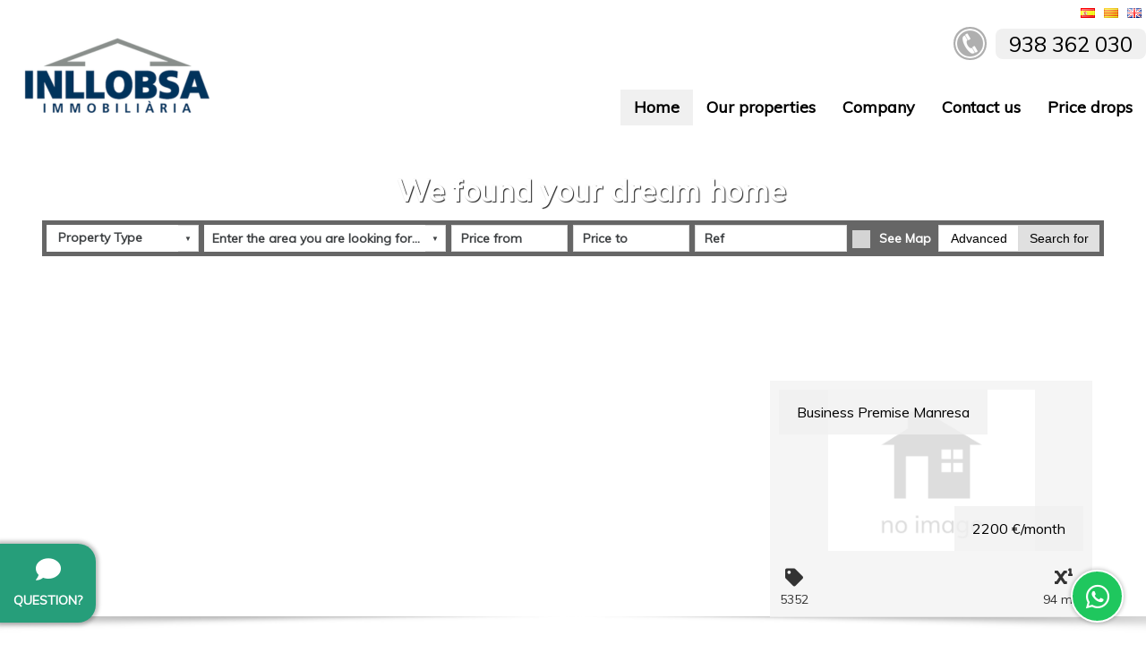

--- FILE ---
content_type: text/html; charset=UTF-8
request_url: https://www.inllobsa.com/index.php?descartadas=1
body_size: 28640
content:

<!doctype html>
<html lang="en">
<head>

    
    <meta charset="UTF-8">
    <meta name="viewport"
          content="width=device-width, user-scalable=no, initial-scale=1.0, maximum-scale=1.0, minimum-scale=1.0">
    <meta http-equiv="X-UA-Compatible" content="ie=edge">
    <base href="https://www.inllobsa.com">
    <link rel="canonical" href="https://www.inllobsa.com/index.php?descartadas=1" />
    <link href="favicon.png" rel="shortcut icon" type="image/x-icon"/>

    <!-- metas -->
            <title>Pisos en Manresa | Inmobiliarias Manresa | Oficina Inllob...</title>
        <meta name="title" content="Pisos en Manresa , Inmobiliarias Manresa , Oficina Inllob..." />
        <meta name="description" content="Oficina Inllobsa Passeig con multitud de propiedades, pisos , chalet , casas, villas en todas las zonas y localidades, incluyendo toda la provincia de Barcel..." />
        <meta name="robots" content="all" />        <meta name="keywords" content="Oficina Inllobsa Passeig, inmobiliaria, real estate, promociones , obra nueva, promotores, inmobilien, Barcelona, pisos, casas, campo, chalet , property, villa, venta , spain , inmobiliarias, real state, costa , coast ,apartamento" />
        <meta name="author" content="www.inmovilla.com, inmovilla dise&ntilde;o web" />

                <meta property="og:title" content="Pisos en Manresa , Inmobiliarias Manresa , Oficina Inllobsa Passeig"/>
        <meta property="og:description" content="Oficina Inllobsa Passeig con multitud de propiedades, pisos , chalet , casas, villas en todas las zonas y localidades, incluyendo toda la provincia de Barcelona"/>
        <meta property="og:url" content="https://www.inllobsa.com/index.php?descartadas=1"/>
        <meta property="og:type" content="website"/>
        <meta property="fb:admins" content="494641230470"/>
        <meta property="fb:app_id" content="426208334088115"/>
        <meta property="og:image"  content="https://www.inllobsa.com/img/header/logo.png"/>
        
            
    <style type="text/css">
        :root {
          --background1: #ffffff;
  --background1-78: #ffffffCC;
  --color1: #000000;
  --color1-78: #000000CC;
  --background2: #f0f0f0;
  --background2-78: #f0f0f0CC;
  --color2: #000000;
  --color2-78: #000000CC;
  --background3: #269e7a;
  --background3-78: #269e7aCC;
  --color3: #ffffff;
  --color3-78: #ffffffCC;

            --colorTextos: #fff;
            --colorTextos2: #333;
        }
                .fotopropiedad::after,
        .visorficha .visorficha-miniaturas li::after {
            display: none;
            opacity: 0.7;
        }
    </style>
    <link rel="stylesheet" href="https://fonts.googleapis.com/css?family=Courgette|Muli|Comfortaa|Stardos+Stencil:700" type="text/css">
    <link rel="stylesheet" href="https://use.fontawesome.com/releases/v5.4.2/css/all.css" integrity="sha384-/rXc/GQVaYpyDdyxK+ecHPVYJSN9bmVFBvjA/9eOB+pb3F2w2N6fc5qB9Ew5yIns" crossorigin="anonymous">
    <link rel="stylesheet" href="css/reset.css?x=20251124121221" type="text/css">
    <link rel="stylesheet" href="css/fuentes.css?x=20251124121221" type="text/css">
    <link rel="stylesheet" href="css/estiloCookies.css?x=20251124121221" type="text/css">
    <link rel="stylesheet" href="css/estilo.css?x=20251124121221" type="text/css">
    <link rel="stylesheet" href="buscadorareas/style.css?x=20251124121221" type="text/css">
    <link rel="stylesheet" href="buscadorareas/componentes-v3-externo.css?x=20251124121221" type="text/css">
    <link rel="stylesheet" href="css/modulo-disenyadoinmovilla-1.css?x=20251124121221" type="text/css">
    <link rel="stylesheet" href="css/estiloCookies.css?x=20251124121221" type="text/css">
    <link rel="stylesheet" href="https://use.fontawesome.com/releases/v5.15.0/css/all.css">
        <link rel="stylesheet" href="css/modulo-cabecera-1.css?x=20251124121221" type="text/css">
                <link rel="stylesheet" href="css/modulo-slider-1.css?x=20251124121221" type="text/css">
                <link rel="stylesheet" href="css/modulo-destacados-3.css?x=20251124121221" type="text/css">
                <link rel="stylesheet" href="css/modulo-valoramostupiso-2.css?x=20251124121221" type="text/css">
        
            <link rel="stylesheet" href="css/modulo-paginacionmapa-1.css?x=20251124121221" type="text/css">        <link rel="stylesheet" href="css/modulo-paginacion-4.css?x=20251124121221" type="text/css">
                <link rel="stylesheet" href="css/modulo-alerta-2.css?x=20251124121221" type="text/css">
                <link rel="stylesheet" href="css/modulo-mapapropiedades-3.css?x=20251124121221" type="text/css">
                <link rel="stylesheet" href="css/modulo-suscribete-4.css?x=20251124121221" type="text/css">
                <link rel="stylesheet" href="css/modulo-equipo-4.css?x=20251124121221" type="text/css">
                <link rel="stylesheet" href="css/modulo-personalizadobanner-1.css?x=20251124121221" type="text/css">
                <link rel="stylesheet" href="css/modulo-pie-1.css?x=20251124121221" type="text/css">
                <link rel="stylesheet" href="css/plugin-llamamos-1.css?x=20251124121221" type="text/css">
                <link rel="stylesheet" href="css/plugin-whatsapp-1.css?x=20251124121221" type="text/css">
            <!-- custom css del panel -->
    <link rel="stylesheet" href="css/customPanelCss.css?x=20200709121239" type="text/css">
    <meta name="google-site-verification" content="uNEJWc5hN68v9tZ2rMq_VGGdAQVtacMFeLIAzet9NMA" />
    <script>
        //var tienemetricool = 0;
        var tienegooglanalitics = 1;
    </script>


</head>


<body>




<input type="hidden" id="errornombre" value="Please fill in your name">
<input type="hidden" id="erroremail" value="Wrong email address">
<input type="hidden" id="erroremailotelefono" value="You must provide email or phone number">
<input type="hidden" id="erroredebesseleccionarciudad" value="To search with the map you must select a city">
<input type="hidden" id="errortelefono" value="You must enter a valid phone number">
<input type="hidden" id="errorpolitica" value="You must accept the privacy policy">
<input type="hidden" id="errorconsulta" value="Please write your query">
<input type="hidden" id="consultaenviada" value="Consult sended">
<input type="hidden" id="errortipo" value="You have to select a type of property">
<input type="hidden" id="errorarea" value="You must select an area">
<input type="hidden" id="errorpreciodesde" value="You must enter price from">
<input type="hidden" id="errorpreciohasta" value="You must enter price to">
<input type="hidden" id="errorhab" value="You must point out the bedrooms">
<input type="hidden" id="erroralerta" value="The alert has not been able to create">
<input type="hidden" id="alertacreada" value="The warning has been given high property shortly receive your email">
<input type="hidden" id="propiedadfavorita" value="Property added to favorites">
<input type="hidden" id="propiedadeliminadafavorita" value="Property removed from Favorites">
<input type="hidden" id="propiedaddescartada" value="Property discarded">
<input type="hidden" id="propiedadeliminadadescartada" value="Property removed from Discarded">
<input type="hidden" id="proponerprecio" value="Write your price proposal and comments">
<input type="hidden" id="errorcomentarionoticia" value="Failed to send your comment">
<input type="hidden" id="comentarionoticiacreado" value="Comment sent successfully">
<input type="hidden" id="comentarionoticiarevision" value="Your comment was successfully sent. It will soon be reviewed and published.">
<input type="hidden" id="aceptar_modal" value="Accept">



    <div id="supercontenedor" class="flex-column bloque-100">
<!-- cabecera-1 / Cabecera y Pestañas -->
<header id="modulo-cabecera-1" class="bloque-modulo modulo-cabecera flex-column">
  <div id="header-bloqueidiomas" class="bloque-100 flex-justify-end">
      <ul class="flex-justify-end">
        
            <li>
                <a onmousedown="idioma('es',event)"><img id="idio" src="img/header/bandera_01.png"></a>
            </li>
          
            <li>
                <a onmousedown="idioma('ca', event)" ><img id="idio" src="img/header/bandera_12.png"></a>
            </li>
          
            <li>
                <a onmousedown="idioma('en',event)"><img id="idio" src="img/header/bandera_02.png"></a>
            </li>
          
      </ul>
  </div>
  <div id="header-bloque2" class="bloque-100 bg-color1">
    <h2 id="header-logo" class="flex">
      <a href="https://www.inllobsa.com"><img src="img/header/logo.png" alt="Oficina Inllobsa Passeig"></a>
    </h2>
    <div id="header-bloquemenu" class="flex-column flex-justify-between flex-align-end">
        
                <div id="header-bloquetfno">
                    <a href="tel:938 362 030">
                        <img src="img/tel.png" alt="Teléfono 938 362 030">
                        <span id="border">938 362 030</span>
                    </a>
                    <div id="texto-telefono">
                        
                    </div>
                </div>
                
      <nav class="header-menu" seccionPostHog="Menu">
        <ul>
        <li class="menuPrincipalCabecera enviarPostHog  activa " nombreEventoPostHog="Home"><a href="index.php" >Home</a></li><li class="menuPrincipalCabecera enviarPostHog " nombreEventoPostHog="Our properties"><a href="seccion/our-properties/a2c5d5ac22747da856550282b03edca9/en/" >Our properties</a><ul class="header-submenuContenedo"><li class=" enviarPostHog" nombreEventoPostHog="Our properties"><a href="venta.php" >For sale</a></li><li class=" enviarPostHog" nombreEventoPostHog="Our properties"><a href="alquiler.php" >Rental</a></li><li class=" enviarPostHog" nombreEventoPostHog="Our properties"><a href="temporada.php" >Short term rentals</a></li><li class=" enviarPostHog" nombreEventoPostHog="Our properties"><a href="promociones.php" >Promotions</a></li></ul></li><li class="menuPrincipalCabecera enviarPostHog " nombreEventoPostHog="Company"><a href="seccion/company/company/en/" >Company</a><ul class="header-submenuContenedo"><li class=" enviarPostHog" nombreEventoPostHog="Company"><a href="seccion/services/b785f102bd1d180120a343ea0ae51fba/en/" >Services</a></li><li class=" enviarPostHog" nombreEventoPostHog="Company"><a href="seccion/offices/c2871d987d75c9eae1d0a7b01dcb2a2d/en/" >Offices</a></li></ul></li><li class="menuPrincipalCabecera enviarPostHog  enlaceAcontacto " nombreEventoPostHog="Contact us"><a href="#Contact us" >Contact us</a></li><li class="menuPrincipalCabecera enviarPostHog " nombreEventoPostHog="Price drops"><a href="seccion/price-drops/d4d0e680b4db0550241e56cc9509b4da/en/" >Price drops</a></li>
        </ul>
      </nav>
    </div>
  </div>
    <div id="cabecera-bloque-buscador" class="d-none cabecera-bloque-buscador-horizontal noDestacado">
    <div id="cabecera-buscador" seccionPostHog="Search" class="d-none buscadorRapido flex-align-center">
        <div id="inmotipos" class="buscadorTipos custom-select-html enviarPostHog" nombreEventoPostHog="Property Type" original-txt="Property Type"
             data-txt="Property Type">
            <ul class="cajaGrupoTipos cajaGrupoTiposZonas">
        <li>
            <div class="grupoTipoZona">
                <input type="checkbox" class="marcarTodas">
                <span>All</span>
            </div>
        </li>
                    <li>
                <div class="grupoTipoZona">
                    <input type="checkbox" class="marcarGrupoTiposZonas" value="499,6299,6899,199" >
                    <span><u> House/Chalet</u></span>
                </div>
                <ul style="">
                                            <li>
                            <div class="grupoTipoZona">
                                <input type="checkbox" class="marcarTipoZona" value="499" >
                                <span>Single family house</span>
                            </div>
                        </li>
                                                <li>
                            <div class="grupoTipoZona">
                                <input type="checkbox" class="marcarTipoZona" value="6299" >
                                <span>Village house</span>
                            </div>
                        </li>
                                                <li>
                            <div class="grupoTipoZona">
                                <input type="checkbox" class="marcarTipoZona" value="6899" >
                                <span>Stone house</span>
                            </div>
                        </li>
                                                <li>
                            <div class="grupoTipoZona">
                                <input type="checkbox" class="marcarTipoZona" value="199" >
                                <span>Terraced house</span>
                            </div>
                        </li>
                                        </ul>
            </li>
                        <li>
                <div class="grupoTipoZona">
                    <input type="checkbox" class="marcarGrupoTiposZonas" value="1699" >
                    <span><u> Building</u></span>
                </div>
                <ul style="">
                                            <li>
                            <div class="grupoTipoZona">
                                <input type="checkbox" class="marcarTipoZona" value="1699" >
                                <span>Building</span>
                            </div>
                        </li>
                                        </ul>
            </li>
                        <li>
                <div class="grupoTipoZona">
                    <input type="checkbox" class="marcarGrupoTiposZonas" value="2399,2599" >
                    <span><u> Garage </u></span>
                </div>
                <ul style="">
                                            <li>
                            <div class="grupoTipoZona">
                                <input type="checkbox" class="marcarTipoZona" value="2399" >
                                <span>Garage</span>
                            </div>
                        </li>
                                                <li>
                            <div class="grupoTipoZona">
                                <input type="checkbox" class="marcarTipoZona" value="2599" >
                                <span>Parking</span>
                            </div>
                        </li>
                                        </ul>
            </li>
                        <li>
                <div class="grupoTipoZona">
                    <input type="checkbox" class="marcarGrupoTiposZonas" value="1299,1399" >
                    <span><u> Premises or Warehouse</u></span>
                </div>
                <ul style="">
                                            <li>
                            <div class="grupoTipoZona">
                                <input type="checkbox" class="marcarTipoZona" value="1299" >
                                <span>Business Premise</span>
                            </div>
                        </li>
                                                <li>
                            <div class="grupoTipoZona">
                                <input type="checkbox" class="marcarTipoZona" value="1399" >
                                <span>Office</span>
                            </div>
                        </li>
                                        </ul>
            </li>
                        <li>
                <div class="grupoTipoZona">
                    <input type="checkbox" class="marcarGrupoTiposZonas" value="1399" >
                    <span><u> Office</u></span>
                </div>
                <ul style="">
                                            <li>
                            <div class="grupoTipoZona">
                                <input type="checkbox" class="marcarTipoZona" value="1399" >
                                <span>Office</span>
                            </div>
                        </li>
                                        </ul>
            </li>
                        <li>
                <div class="grupoTipoZona">
                    <input type="checkbox" class="marcarGrupoTiposZonas" value="4399,2799,2999,3399" >
                    <span><u> Apartment</u></span>
                </div>
                <ul style="">
                                            <li>
                            <div class="grupoTipoZona">
                                <input type="checkbox" class="marcarTipoZona" value="4399" >
                                <span>Duplex Penthouse</span>
                            </div>
                        </li>
                                                <li>
                            <div class="grupoTipoZona">
                                <input type="checkbox" class="marcarTipoZona" value="2799" >
                                <span>Apartment</span>
                            </div>
                        </li>
                                                <li>
                            <div class="grupoTipoZona">
                                <input type="checkbox" class="marcarTipoZona" value="2999" >
                                <span>Duplex</span>
                            </div>
                        </li>
                                                <li>
                            <div class="grupoTipoZona">
                                <input type="checkbox" class="marcarTipoZona" value="3399" >
                                <span>Flat</span>
                            </div>
                        </li>
                                        </ul>
            </li>
                        <li>
                <div class="grupoTipoZona">
                    <input type="checkbox" class="marcarGrupoTiposZonas" value="4199,5099,3899" >
                    <span><u> Land</u></span>
                </div>
                <ul style="">
                                            <li>
                            <div class="grupoTipoZona">
                                <input type="checkbox" class="marcarTipoZona" value="4199" >
                                <span>Urban Plot of land</span>
                            </div>
                        </li>
                                                <li>
                            <div class="grupoTipoZona">
                                <input type="checkbox" class="marcarTipoZona" value="5099" >
                                <span>Plot of land</span>
                            </div>
                        </li>
                                                <li>
                            <div class="grupoTipoZona">
                                <input type="checkbox" class="marcarTipoZona" value="3899" >
                                <span>Building Site</span>
                            </div>
                        </li>
                                        </ul>
            </li>
                        <li>
                <div class="grupoTipoZona">
                    <input type="checkbox" class="marcarTipoZona" value="4499" >
                    <span>Business</span>
                </div>
            </li>
                        <li>
                <div class="grupoTipoZona">
                    <input type="checkbox" class="marcarTipoZona" value="4599" >
                    <span>Country House</span>
                </div>
            </li>
            
    </ul>
        </div>
        <div class="flex-column componentes-v3">
            <label class="custom-select enviarPostHog" nombreEventoPostHog="Areas">
                <iv-buscador-areas-webs
                        url="https://apiweb.inmovilla.com/apiweb/config/7168_5.175.40.44/areas.json"
                        minlength="3"
                        multiple
                        value=""
                        onchange="$('iv-buscador-areas-webs').val(this.value)"
                        placeholder="Enter the area you are looking for..."
                        placeholderbuscador="Enter the area you are looking for..."
                        textoerror="An error occurred"
                        textosinresultados="No results"
                        avisoresultadoslimitados="Showing more relevant results, enter a more detailed search"
                        idioma="2"
                ></iv-buscador-areas-webs>
            </label>
        </div>

    <div class="bloque-input slider-buscador-precio enviarPostHog" nombreEventoPostHog="Price from">
        <input id="precioDesdeRapido" type="number" placeholder="Price from" class="fuerzaBusqueda inputBuscador inputBuscadorDesde" claseSincroniza="inputBuscadorDesde" value="">
    </div>
    <div class="bloque-input slider-buscador-precio enviarPostHog" nombreEventoPostHog="Price up to">
        <input id="precioHastaRapido" type="number" placeholder="Price to" class="fuerzaBusqueda inputBuscador inputBuscadorHasta" claseSincroniza="inputBuscadorHasta" value="">
    </div>
    <div class="bloque-input slider-buscador-ref enviarPostHog" nombreEventoPostHog="Reference">
        <input id="refRapido" type="text" placeholder="Ref" class="bg-color fuerzaBusqueda inputBuscador inputBuscadorRef" claseSincroniza="inputBuscadorRef"
               value="">
    </div>
    
        <div class="bloque-checkbox enviarPostHog" nombreEventoPostHog="See map">
            <input type="checkbox" id="verMapaRapidoCabecera"  class="buscadorVerMapa custom-checkbox">
            <label for="verMapaRapidoCabecera">See Map</label>
        </div>
    
    <div class="buttons">
        <button class="avanzado enviarPostHog" nombreEventoPostHog="Advanced">Advanced</button>
        <button class="buscarRapido enviarPostHog" nombreEventoPostHog="Search for" onclick="busquedaBuscadorRapido($(this))">Search for</button>
    </div>
</div>
</div><link rel='stylesheet' href='css/componentes/buscadorcabecera-1.css?x=20251124121221' type='text/css'>
</header>
<!-- slider-1 / Slider Principal y Buscador -->

    <section id="modulo-slider-1" class="bloque-modulo flex-column relative">

    <div class="slider-1">

            <div class="slider-imagen" id="img1">
                <span id="slider-textoEstrella" posslider=""></span>
            </div>
            <div class="slider-botonAnterior" onClick="SliderCabecera(PosSlider-3);"></div>
            <div class="slider-botonSiguiente" onClick="SliderCabecera(PosSlider+3);"></div>

    </div>

    
    
        <div id="slider-bloque-buscador" class="slider-bloque-buscador-2 noDestacado">
    

        <h1 id="slider-slogan">We found your dream home</h1>
        <div id="slider-buscador" seccionPostHog="Search" class="buscadorRapido flex-align-top" >
            <div id="inmotipos" class="buscadorTipos custom-select-html enviarPostHog" nombreEventoPostHog="Property Type" original-txt="Property Type" data-txt="Property Type">
                <ul class="cajaGrupoTipos cajaGrupoTiposZonas">
        <li>
            <div class="grupoTipoZona">
                <input type="checkbox" class="marcarTodas">
                <span>All</span>
            </div>
        </li>
                    <li>
                <div class="grupoTipoZona">
                    <input type="checkbox" class="marcarGrupoTiposZonas" value="499,6299,6899,199" >
                    <span><u> House/Chalet</u></span>
                </div>
                <ul style="">
                                            <li>
                            <div class="grupoTipoZona">
                                <input type="checkbox" class="marcarTipoZona" value="499" >
                                <span>Single family house</span>
                            </div>
                        </li>
                                                <li>
                            <div class="grupoTipoZona">
                                <input type="checkbox" class="marcarTipoZona" value="6299" >
                                <span>Village house</span>
                            </div>
                        </li>
                                                <li>
                            <div class="grupoTipoZona">
                                <input type="checkbox" class="marcarTipoZona" value="6899" >
                                <span>Stone house</span>
                            </div>
                        </li>
                                                <li>
                            <div class="grupoTipoZona">
                                <input type="checkbox" class="marcarTipoZona" value="199" >
                                <span>Terraced house</span>
                            </div>
                        </li>
                                        </ul>
            </li>
                        <li>
                <div class="grupoTipoZona">
                    <input type="checkbox" class="marcarGrupoTiposZonas" value="1699" >
                    <span><u> Building</u></span>
                </div>
                <ul style="">
                                            <li>
                            <div class="grupoTipoZona">
                                <input type="checkbox" class="marcarTipoZona" value="1699" >
                                <span>Building</span>
                            </div>
                        </li>
                                        </ul>
            </li>
                        <li>
                <div class="grupoTipoZona">
                    <input type="checkbox" class="marcarGrupoTiposZonas" value="2399,2599" >
                    <span><u> Garage </u></span>
                </div>
                <ul style="">
                                            <li>
                            <div class="grupoTipoZona">
                                <input type="checkbox" class="marcarTipoZona" value="2399" >
                                <span>Garage</span>
                            </div>
                        </li>
                                                <li>
                            <div class="grupoTipoZona">
                                <input type="checkbox" class="marcarTipoZona" value="2599" >
                                <span>Parking</span>
                            </div>
                        </li>
                                        </ul>
            </li>
                        <li>
                <div class="grupoTipoZona">
                    <input type="checkbox" class="marcarGrupoTiposZonas" value="1299,1399" >
                    <span><u> Premises or Warehouse</u></span>
                </div>
                <ul style="">
                                            <li>
                            <div class="grupoTipoZona">
                                <input type="checkbox" class="marcarTipoZona" value="1299" >
                                <span>Business Premise</span>
                            </div>
                        </li>
                                                <li>
                            <div class="grupoTipoZona">
                                <input type="checkbox" class="marcarTipoZona" value="1399" >
                                <span>Office</span>
                            </div>
                        </li>
                                        </ul>
            </li>
                        <li>
                <div class="grupoTipoZona">
                    <input type="checkbox" class="marcarGrupoTiposZonas" value="1399" >
                    <span><u> Office</u></span>
                </div>
                <ul style="">
                                            <li>
                            <div class="grupoTipoZona">
                                <input type="checkbox" class="marcarTipoZona" value="1399" >
                                <span>Office</span>
                            </div>
                        </li>
                                        </ul>
            </li>
                        <li>
                <div class="grupoTipoZona">
                    <input type="checkbox" class="marcarGrupoTiposZonas" value="4399,2799,2999,3399" >
                    <span><u> Apartment</u></span>
                </div>
                <ul style="">
                                            <li>
                            <div class="grupoTipoZona">
                                <input type="checkbox" class="marcarTipoZona" value="4399" >
                                <span>Duplex Penthouse</span>
                            </div>
                        </li>
                                                <li>
                            <div class="grupoTipoZona">
                                <input type="checkbox" class="marcarTipoZona" value="2799" >
                                <span>Apartment</span>
                            </div>
                        </li>
                                                <li>
                            <div class="grupoTipoZona">
                                <input type="checkbox" class="marcarTipoZona" value="2999" >
                                <span>Duplex</span>
                            </div>
                        </li>
                                                <li>
                            <div class="grupoTipoZona">
                                <input type="checkbox" class="marcarTipoZona" value="3399" >
                                <span>Flat</span>
                            </div>
                        </li>
                                        </ul>
            </li>
                        <li>
                <div class="grupoTipoZona">
                    <input type="checkbox" class="marcarGrupoTiposZonas" value="4199,5099,3899" >
                    <span><u> Land</u></span>
                </div>
                <ul style="">
                                            <li>
                            <div class="grupoTipoZona">
                                <input type="checkbox" class="marcarTipoZona" value="4199" >
                                <span>Urban Plot of land</span>
                            </div>
                        </li>
                                                <li>
                            <div class="grupoTipoZona">
                                <input type="checkbox" class="marcarTipoZona" value="5099" >
                                <span>Plot of land</span>
                            </div>
                        </li>
                                                <li>
                            <div class="grupoTipoZona">
                                <input type="checkbox" class="marcarTipoZona" value="3899" >
                                <span>Building Site</span>
                            </div>
                        </li>
                                        </ul>
            </li>
                        <li>
                <div class="grupoTipoZona">
                    <input type="checkbox" class="marcarTipoZona" value="4499" >
                    <span>Business</span>
                </div>
            </li>
                        <li>
                <div class="grupoTipoZona">
                    <input type="checkbox" class="marcarTipoZona" value="4599" >
                    <span>Country House</span>
                </div>
            </li>
            
    </ul>
            </div>
            <div class="flex-column componentes-v3">
                <label class="custom-select enviarPostHog" nombreEventoPostHog="Areas">
                    <iv-buscador-areas-webs
                            url="https://apiweb.inmovilla.com/apiweb/config/7168_5.175.40.44/areas.json"
                            minlength="3"
                            multiple
                            value=""
                            placeholder="Enter the area you are looking for..."
                            placeholderbuscador="Enter the area you are looking for..."
                            textoerror="An error occurred"
                            textosinresultados="No results"
                            avisoresultadoslimitados="Showing more relevant results, enter a more detailed search"
                            idioma="2"
                    ></iv-buscador-areas-webs>
                </label>
            </div>
            <div class="bloque-input slider-buscador-precio enviarPostHog" nombreEventoPostHog="Price from">
                <input id="precioDesdeRapido" type="number" placeholder="Price from" class="fuerzaBusqueda inputBuscador inputBuscadorDesde" claseSincroniza="inputBuscadorDesde" value="">
            </div>
            <div class="bloque-input slider-buscador-precio enviarPostHog" nombreEventoPostHog="Price up to">
                <input id="precioHastaRapido" type="number" placeholder="Price to" class="fuerzaBusqueda inputBuscador inputBuscadorHasta" claseSincroniza="inputBuscadorHasta" value="">
            </div>
            <div class="bloque-input slider-buscador-ref enviarPostHog" nombreEventoPostHog="Reference">
                <input id="refRapido" type="text" placeholder="Ref" class="bg-color fuerzaBusqueda inputBuscador inputBuscadorRef" claseSincroniza="inputBuscadorRef"" value="">
            </div>
            
                <div class="bloque-checkbox enviarPostHog" nombreEventoPostHog="See map">
                    <input type="checkbox" id="verMapaRapido"  class="buscadorVerMapa custom-checkbox">
                    <label for="verMapaRapido">See Map</label>
                </div>
            

            <div class="buttons">
                <button class="avanzado enviarPostHog" nombreEventoPostHog="Advanced">Advanced</button>
                <button class="buscarRapido enviarPostHog" nombreEventoPostHog="Search for" onclick="busquedaBuscadorRapido($(this))">Search for</button>
            </div>
    </div>

</div><link rel='stylesheet' href='css/componentes/buscador-2.css?x=20251124121221' type='text/css'>

<section id="slider-bloque-estrella" seccionPostHog="Properties list">
    <div id="slider-estrella-felchas">
        <a href="#" class="flecha2-previous"></a>
        <a href="#" class="flecha2-next"></a>
    </div>
    <article class="imagenesComoBackground fotopropiedad propiedad fotosAlVuelo  enviarPostHog" nombreEventoPostHog="View property list" style="background-image: url(img/nofotos.png);" cargaFoto="https://fotos15.apinmo.com/7168/20257687/15-1s.jpg" indice="1" tipo="destacadosestrella" onclick="window.location.href='ficha/business-premise/manresa/passeig-de-pere-iii/7168/20257687/en/'">
        <a href="#" class="flechaprev"></a>
        <a href="#" class="flechanext"></a>

        <div id="slider-estrella-tituloprecio">
            <h1 class="titulo1">Business Premise Manresa</h1>
            <span class="precio1">2200 €/month</span>
        </div>
        <div id="slider-estrella-masdatos">
            <ul>
                <li class="bloque-icono-name-valor1">
                    <div>
                        <i class="fa fa-tag fa-2x"></i>
                    </div>
                    <div>
                        <span class="ref">5352</span>
                    </div>
                </li>

                

                

                
                <li class="bloque-icono-name-valor1">
                    <div>
                        <i class="fa fa-superscript fa-2x"></i>
                    </div>
                    <div>
                        <span class="superficie">94 mts</span>
                    </div>
                </li>
                

            </ul>
        </div>
    </article>
</section>
<link rel='stylesheet' href='css/componentes/destacadoEstrella-2.css?x=20251124121221' type='text/css'>
    <div class="bloque-shadow"></div>
  
</section>
<section id="modulo-buscAvanzado-1" class="bloque-modulo flex-column buscadorAvanzado" style="display: none;">
  <header id="buscAvanzado-cabecera" class="bloque-100 flex-column">
    <div class="tituloCabecera">
      <h2>Advanced search</h2>
      <span class="ocultar">Hide</span>
    </div>
  </header>
  <section id="buscAvanzado-buscador" seccionPostHog="Search">
    <div class="bloque bloque1">
      <div class="flex bloqueCheckbox">
        <div>
          <input type="checkbox" id="chkventa" class="custom-checkbox" value="1" >
          <label for="chkventa" class="enviarPostHog" nombreEventoPostHog="For sale">For sale</label>
        </div>
        <div>
          <input type="checkbox" id="chkalquiler" class="custom-checkbox" value="1" >
          <label for="chkalquiler" class="enviarPostHog" nombreEventoPostHog="For rent">Rental</label>
        </div>
        <div>
          <input type="checkbox" id="opcioncompra" class="custom-checkbox" value="1" >
          <label for="opcioncompra" class="enviarPostHog" nombreEventoPostHog="Option To Buy">Option To Buy</label>
        </div>
        <div>
          <input type="checkbox" id="chkalquilervacacional" class="custom-checkbox" value="1" >
          <label for="chkalquilervacacional" class="enviarPostHog" nombreEventoPostHog="Short term rentals">Short term rentals</label>
        </div>
        <div>
          <input type="checkbox" id="chktraspaso" class="custom-checkbox" value="1" >
          <label for="chktraspaso" class="enviarPostHog" nombreEventoPostHog="To Assign">Transfer</label>
        </div>
      </div>
      <div class="bloqueBuscarAvanzado">
        <div>
          <input id="limref2" class="fuerzaBusquedaAvanzado inputBuscador inputBuscadorRef enviarPostHog" nombreEventoPostHog="Reference" claseSincroniza="inputBuscadorRef" type="text" placeholder="Reference"></input>
        </div>
        <div>
          <button class="buscarAvanzado enviarPostHog" nombreEventoPostHog="Search for" onclick="busquedaBuscadorAvanzado($(this));">Search for</button>
        </div>
      </div>
    </div>
    <div class="bloqueSelects bloque">
        <div class="bloque-select">
          <div id="inmotipos" class="buscadorTipos custom-select-html enviarPostHog" nombreEventoPostHog="Property Type" original-txt="Property Type" data-txt="Property Type">
              <ul class="cajaGrupoTipos cajaGrupoTiposZonas">
        <li>
            <div class="grupoTipoZona">
                <input type="checkbox" class="marcarTodas">
                <span>All</span>
            </div>
        </li>
                    <li>
                <div class="grupoTipoZona">
                    <input type="checkbox" class="marcarGrupoTiposZonas" value="499,6299,6899,199" >
                    <span><u> House/Chalet</u></span>
                </div>
                <ul style="">
                                            <li>
                            <div class="grupoTipoZona">
                                <input type="checkbox" class="marcarTipoZona" value="499" >
                                <span>Single family house</span>
                            </div>
                        </li>
                                                <li>
                            <div class="grupoTipoZona">
                                <input type="checkbox" class="marcarTipoZona" value="6299" >
                                <span>Village house</span>
                            </div>
                        </li>
                                                <li>
                            <div class="grupoTipoZona">
                                <input type="checkbox" class="marcarTipoZona" value="6899" >
                                <span>Stone house</span>
                            </div>
                        </li>
                                                <li>
                            <div class="grupoTipoZona">
                                <input type="checkbox" class="marcarTipoZona" value="199" >
                                <span>Terraced house</span>
                            </div>
                        </li>
                                        </ul>
            </li>
                        <li>
                <div class="grupoTipoZona">
                    <input type="checkbox" class="marcarGrupoTiposZonas" value="1699" >
                    <span><u> Building</u></span>
                </div>
                <ul style="">
                                            <li>
                            <div class="grupoTipoZona">
                                <input type="checkbox" class="marcarTipoZona" value="1699" >
                                <span>Building</span>
                            </div>
                        </li>
                                        </ul>
            </li>
                        <li>
                <div class="grupoTipoZona">
                    <input type="checkbox" class="marcarGrupoTiposZonas" value="2399,2599" >
                    <span><u> Garage </u></span>
                </div>
                <ul style="">
                                            <li>
                            <div class="grupoTipoZona">
                                <input type="checkbox" class="marcarTipoZona" value="2399" >
                                <span>Garage</span>
                            </div>
                        </li>
                                                <li>
                            <div class="grupoTipoZona">
                                <input type="checkbox" class="marcarTipoZona" value="2599" >
                                <span>Parking</span>
                            </div>
                        </li>
                                        </ul>
            </li>
                        <li>
                <div class="grupoTipoZona">
                    <input type="checkbox" class="marcarGrupoTiposZonas" value="1299,1399" >
                    <span><u> Premises or Warehouse</u></span>
                </div>
                <ul style="">
                                            <li>
                            <div class="grupoTipoZona">
                                <input type="checkbox" class="marcarTipoZona" value="1299" >
                                <span>Business Premise</span>
                            </div>
                        </li>
                                                <li>
                            <div class="grupoTipoZona">
                                <input type="checkbox" class="marcarTipoZona" value="1399" >
                                <span>Office</span>
                            </div>
                        </li>
                                        </ul>
            </li>
                        <li>
                <div class="grupoTipoZona">
                    <input type="checkbox" class="marcarGrupoTiposZonas" value="1399" >
                    <span><u> Office</u></span>
                </div>
                <ul style="">
                                            <li>
                            <div class="grupoTipoZona">
                                <input type="checkbox" class="marcarTipoZona" value="1399" >
                                <span>Office</span>
                            </div>
                        </li>
                                        </ul>
            </li>
                        <li>
                <div class="grupoTipoZona">
                    <input type="checkbox" class="marcarGrupoTiposZonas" value="4399,2799,2999,3399" >
                    <span><u> Apartment</u></span>
                </div>
                <ul style="">
                                            <li>
                            <div class="grupoTipoZona">
                                <input type="checkbox" class="marcarTipoZona" value="4399" >
                                <span>Duplex Penthouse</span>
                            </div>
                        </li>
                                                <li>
                            <div class="grupoTipoZona">
                                <input type="checkbox" class="marcarTipoZona" value="2799" >
                                <span>Apartment</span>
                            </div>
                        </li>
                                                <li>
                            <div class="grupoTipoZona">
                                <input type="checkbox" class="marcarTipoZona" value="2999" >
                                <span>Duplex</span>
                            </div>
                        </li>
                                                <li>
                            <div class="grupoTipoZona">
                                <input type="checkbox" class="marcarTipoZona" value="3399" >
                                <span>Flat</span>
                            </div>
                        </li>
                                        </ul>
            </li>
                        <li>
                <div class="grupoTipoZona">
                    <input type="checkbox" class="marcarGrupoTiposZonas" value="4199,5099,3899" >
                    <span><u> Land</u></span>
                </div>
                <ul style="">
                                            <li>
                            <div class="grupoTipoZona">
                                <input type="checkbox" class="marcarTipoZona" value="4199" >
                                <span>Urban Plot of land</span>
                            </div>
                        </li>
                                                <li>
                            <div class="grupoTipoZona">
                                <input type="checkbox" class="marcarTipoZona" value="5099" >
                                <span>Plot of land</span>
                            </div>
                        </li>
                                                <li>
                            <div class="grupoTipoZona">
                                <input type="checkbox" class="marcarTipoZona" value="3899" >
                                <span>Building Site</span>
                            </div>
                        </li>
                                        </ul>
            </li>
                        <li>
                <div class="grupoTipoZona">
                    <input type="checkbox" class="marcarTipoZona" value="4499" >
                    <span>Business</span>
                </div>
            </li>
                        <li>
                <div class="grupoTipoZona">
                    <input type="checkbox" class="marcarTipoZona" value="4599" >
                    <span>Country House</span>
                </div>
            </li>
            
    </ul>
          </div>
        </div>
        <div class="bloque-select componentes-v3">
            <label class="custom-select enviarPostHog" nombreEventoPostHog="Areas">
                <iv-buscador-areas-webs
                        url="https://apiweb.inmovilla.com/apiweb/config/7168_5.175.40.44/areas.json"
                        minlength="3"
                        multiple
                        value=""
                        onchange="$('iv-buscador-areas-webs').val(this.value)"
                        placeholder="Enter the area you are looking for..."
                        placeholderbuscador="Enter the area you are looking for..."
                        textoerror="An error occurred"
                        textosinresultados="No results"
                        avisoresultadoslimitados="Showing more relevant results, enter a more detailed search"
                        idioma="2"
                ></iv-buscador-areas-webs>
            </label>
        </div>
        <div class="bloque-select">
          <label for="limhab" class="custom-select enviarPostHog" nombreEventoPostHog="Bedrooms">
            <select id="limhab">
              <option selected disabled>Bedrooms</option>
              <option value="1" >1</option>
              <option value="2" >2</option>
              <option value="3" >3</option>
              <option value="4" >+4</option>
            </select>
          </label>
        </div>
        <div class="bloque-select">
            <label for="limbanos" class="custom-select enviarPostHog" nombreEventoPostHog="Bathrooms">
                <select id="limbanos">
                    <option selected disabled>Bathrooms</option>
                    <option value="1" >1</option>
                    <option value="2" >2</option>
                    <option value="3" >3</option>
                    <option value="4" >+4</option>
                </select>
            </label>
        </div>
    </div>
      <div class="bloqueSelects bloque">
          <div class="bloque-input">
              <input id="metros" class="fuerzaBusquedaAvanzado enviarPostHog" nombreEventoPostHog="Surface" onkeypress="return solonumeros(event);" type="string" placeholder="Surface from" value=""> <b>m2</b>
          </div>
          <div class="bloque-input">
               <input id="metros2" class="fuerzaBusquedaAvanzado enviarPostHog" nombreEventoPostHog="Surface"  onkeypress="return solonumeros(event);" type="string" placeholder="Surface up to" value=""> <b>m2</b>
          </div>
          <div class="bloque-input">
              <input id="preciodesdeAvanzado" class="fuerzaBusquedaAvanzado inputBuscador inputBuscadorDesde enviarPostHog" nombreEventoPostHog="Price from" claseSincroniza="inputBuscadorDesde" type="number" placeholder="Price from" value=""> <b>€</b>
          </div>
          <div class="bloque-input">
              <input id="preciohastaAvanzado" class="fuerzaBusquedaAvanzado inputBuscador inputBuscadorHasta enviarPostHog" nombreEventoPostHog="Price up to" claseSincroniza="inputBuscadorHasta" type="number" placeholder="Price to" value=""> <b>€</b>
          </div>
      </div>
      <div class="bloque bloqueCheckbox">
      <div class=" enviarPostHog" nombreEventoPostHog="Pool">
        <input type="checkbox" id="piscina" class="custom-checkbox" value="1" >
        <label for="piscina">Pool</label>
      </div>
      <div class="enviarPostHog" nombreEventoPostHog="Parking">
        <input type="checkbox" id="parking" class="custom-checkbox" value="1" >
        <label for="parking">Parking</label>
      </div>
      <div class="enviarPostHog" nombreEventoPostHog="Lift">
        <input type="checkbox" id="ascensor" class="custom-checkbox" value="1" >
        <label for="ascensor">Lift</label>
      </div>
      <div class="enviarPostHog" nombreEventoPostHog="Terrace">
        <input type="checkbox" id="terraza" class="custom-checkbox" value="1" >
        <label for="terraza">Terrace</label>
      </div>
      <div class="enviarPostHog" nombreEventoPostHog="Furnished">
        <input type="checkbox" id="muebles" class="custom-checkbox" value="1" >
        <label for="muebles">Furnished</label>
      </div>
      <div class="enviarPostHog" nombreEventoPostHog="Urbanization">
        <input type="checkbox" id="urbanizacion" class="custom-checkbox" value="1" >
        <label for="urbanizacion">Urbanizacion</label>
      </div>
      <div class="enviarPostHog" nombreEventoPostHog="New Construction">
        <input type="checkbox" id="obranueva" class="custom-checkbox" value="1" >
        <label for="obranueva">New Build</label>
      </div>
      <div class="enviarPostHog" nombreEventoPostHog="View to sea">
        <input type="checkbox" id="vistasalmar" class="custom-checkbox" value="1" >
        <label for="vistasalmar">View to sea</label>
      </div>
    </div>
  </section>
</section><link rel='stylesheet' href='css/componentes/buscadoravanzado-1.css?x=20251124121221' type='text/css'><!-- destacados-3 / Propiedades destacadas --><!-- valoramostupiso-2 / Valoramos tu piso -->

<section id="modulo-valoramostupiso-2" class="modulo-valoramostupiso" style="background-color: var(--background2);color: var(--color2);" seccionPostHog="Rate Property">
    <div class="valoramostupiso-foto"></div>
    

    

    

    <div class="parte-izq" >
        <div class="modulo-valoramostupiso fotosAlVuelo undefined" cargaFoto="" imgResponsive="true" style="color: var(--color1);" >
            <h1 class="titulo-izq">Let´s valuate your property</h1>
        </div>
    </div>

    <div class="parte-der">
        <div class="titulo-der" >
            <div class="mensaje">We value your property for free.</div>
        </div>
         <div class="cajas">
             <div style="margin-bottom: 3px;"><input id="valorar-ciudad" type="text" placeholder="City"> <input id="valorar-calle" type="text" placeholder="Street, Number"></div>
             <div><select id="valorar-tipologia">
                     <option value="Piso">Apartment</option>
                     <option value="Duplex">Duplex</option>
                     <option value="Atico">Penthouse</option>
                     <option value="Chalet Independiente">Chalet Separate</option>
                     <option value="Planta Baja">Ground Floor</option>
                     <option value="Local Comercial">Business Premises</option>
                 </select>
                 <input id="valorar-planta" type="number" min="0" placeholder="Floor">
                 <input id="valorar-habitaciones" min="0" type="number" placeholder="Bedrooms">
                 <select id="valorar-ascensor">
                     <option value="No">Lift</option>
                     <option value="No">No</option>
                     <option value="Si">Yes</option>
                 </select>
             </div>
             <button class="botonValorar enviarPostHog" nombreEventoPostHog="Rate">Value</button>
         </div>
     </div>


    <div class="modalesOcultas">
                <div id="segundoPasoValorarmosTuPiso">
                <div id="modal-valoramostupiso">
                    <div class="texto-titulo-form-valoramostupiso">You must give this detail so we can offer you the results of your property valuation.</div>
                    <form id="formu-valoramostupiso" class="formuEnviar">

                        <input type="hidden" id="valoracion-ciudad">
                        <input type="hidden" id="valoracion-calle">
                        <input type="hidden" id="valoracion-tipologia">
                        <input type="hidden" id="valoracion-planta">
                        <input type="hidden" id="valoracion-habitaciones">

                        <div class="bloqueEnviar">
                            <span>Name (*)</span>
                            <input type="text" id="valoracion-nombre">
                        </div>
                        <div class="bloqueEnviar">
                            <span>Email (*)</span>
                            <input type="text" id="valoracion-email">
                        </div>
                        <div class="bloqueEnviar">
                            <span>Telephone </span>
                            <input type="text" id="valoracion-telefono">
                        </div>
                        <div>
                            <span>
                                <input type="checkbox" id="textolegal-valoracion" class="custom-checkbox">
                                <label for="textolegal-valoracion"></label>
                            </span>
                            <span class="texto-form-politica" onclick="modalNuestra('mytextoprivacidadPublica','Privacy Policy')">
                                When you press the button “SEND” you confirm you’ve read, understood and accepted the conditions of our Privacy Policy shown in this LINK
                            </span>
                        </div>
                    </form>
                    <div>
                        <button type="button" id="enviarValoracion" onClick="enviarValoracionPropiedad()">Send</button>
                    </div>
                </div>
                </div>
            </div>
</section><!-- paginacion-4 / Propiedades y resultados --><!-- paginacion-4 / Propiedades y resultados -->
<link rel='stylesheet' href='css/componentes/paginacion-4.css' type='text/css'>
<section id="modulo-paginacion-4" class="bloque-modulo modulo-paginacion modulo-paginacion-4" seccionPostHog="Properties list">
  
    <div id="container-filtro-titulos" class="flex flex-wrap">
        <div id="paginacion-botonesFiltros-4" lang-data="Filter by:">
            <span id="titulo-filtrar-4">Filter by:</span>

            <div class="paginacion-ordenar-4">
                <label for="paginacion-ordenarprops" class="custom-select-4">
                    <select id="paginacion-ordenarprops">
                        <option selected="" disabled="">Arrange</option>
                        <option value="1" >Highest selling price</option>
                        <option value="2" >Lowest selling price</option>
                        <option value="3" >Highest rental price</option>
                        <option value="4" >Lowest rental price</option>
                        <option value="5" >Most Recent</option>
                        <option value="6" >Oldest</option>
                    </select>
                </label>
            </div>
        </div>
        <div id="paginacion-titulo-4">
            <h1>Properties - </h1>
            <span>There are no properties with this criteria</span>
        </div>
    </div>
  <header id="paginacion-cabecera-4" class="bloque-100">
      <div class="paginacion-filtros-contenedor-4">
          <a href="index.php?vistas=1#modulo-paginacion" class="vistas"
             lang-data="Properties Viewed"
              >
              <div class="filtros-caja">
                  <i class="fas fa-eye"></i>
                  <span>Properties Viewed</span>
              </div>
          </a>
          <a href="index.php?descartadas=1#modulo-paginacion" class="descartadas"
             lang-data="Discarded"
              >
              <div class="filtros-caja">
                  <i class="fas fa-minus-circle"></i>
                  <span>Discarded</span>
              </div>
          </a>
          <a href="index.php?favoritas=1#modulo-paginacion" class="favoritas"
             lang-data="My Favorites"
              >
              <div class="filtros-caja">
                  <i class="fas fa-star"></i>
                 <span> My Favorites</span>
              </div>
          </a>
      </div>

    
        <menu>
          
              <li class="menu-alerta" seccionPostHog="Properties alert">
                  <a class="enviarPostHog" nombreEventoPostHog="View alerts" href="./alertas/">Alerts</a>
              </li>
            
        </menu>
      

  </header>


  <section id="paginacion-contenido-4">
    
  </section>
  <footer id="paginacion-pie-4" class="paginador">
    <div id="paginacion-controlesIzq-4" class="enviarPostHog" nombreEventoPostHog="Change page">
        <a href="#" class="irAPrimeraPagina"><img src="img/primero.svg"></a>
        <a href="#" class="irAPaginaAnterior"><img src="img/anterior.svg" ></a>
    </div>
    <ul id="paginacion-numPaginas" class="paginador-numpaginas enviarPostHog" nombreEventoPostHog="Change page">
    
        <li><a  class="activa"  href="#">1</a></li>
        
    </ul>
    <div id="paginacion-controlesDer-4" class="enviarPostHog" nombreEventoPostHog="Change page">
        <a href="#" class="irAPaginaSiguiente"><img src="img/siguiente.svg" alt=""></a>
        <a href="#" class="irAUltimaPagina"><img src="img/ultimo.svg" alt=""></a>
    </div>
    <div id="paginacion-controlesOpciones-4" class="paginador-controlesOpciones-4">
        <label for="paginacion-numElmenetosPagina-4" class="custom-select-4">
            <select id="paginacion-numElmenetosPagina-4" class="numElementosPorPagina" cambiaPaginacion('index.php?&idio=2&res=');>
                <option disabled selected>Properties</option>
                <option value="12" >12 Properties</option>
                <option value="24" >24 Properties</option>
                <option value="36" >36 Properties</option>
                <option value="48" >48 Properties</option>
                <!--option value="60" >60 Properties</option-->
            </select>
        </label>
        <input type="text" id="paginacion-irApagina-4" class="paginador-irApagina irApagina enviarPostHog" nombreEventoPostHog="Change page" placeholder="#Pag">
    </div>
  </footer>
</section>
<!-- alerta-2 / Alerta -->



    

        
        <section id="modulo-alerta-2" class="modulo-alerta fotosAlVuelo fixed" cargaFoto="media/alerta/fondo-modulo_*.jpg" imgResponsive="true" style="color: var(--color1);">
            

            <div class="contenedor-titulo-form">
                <div class="parte-izq">
                    <h2 class="titulo">What are you looking for?</h2>
                </div>
                <div class="parte-der">
                    <div class="der-mensaje-btn">
                        <h3 class="mensaje">We can send you the properties that match your preferences</h3>
                        <button><a href="./alertas/" class="botonValorar enviarPostHog" nombreEventoPostHog="View alerts">Add alert</a></button>
                    </div>
                </div>
            </div>
        </section><!-- mapapropiedades-3 / Mapa buscador --><section id="modulo-mapapropiedades-3" class="modulo-mapapropiedades" seccionPostHog="Properties map" style="background-image: url(img/mapapropiedades/mapapropiedades.gif);">

    <div class="mapapropiedades-contenedor-3 enviarPostHog" nombreEventoPostHog="Show map" onclick="javascript:window.location.href='/index.php?vermapa=1&buscador=1#modulo-paginacionmapa'">
        <img src="img/mapapropiedades/iconoMapa.png" />
        <span
            lang-data='Properties Map'
            lang-data2='See Map'>Properties Map</span>
        <div id="boton-vermapa">See Map</div>
    </div>

</section><!-- suscribete-4 / Suscríbete -->


<section id="modulo-suscribete-4" style="background-color: var(--background2);color: var(--color2);" class="modulos-suscribete-4">






        <div class="cajas">

            <div class="subtitulo-4" style="display: none"></div>
            <div class="caja">
                <input id="emailSuscripcion-4" class="emailSuscripcion" type="text" placeholder="E-mail @">
                <button class="botonEnviar-4 accionEnviar">Send</button>
                <div class="resultadoSuscribete-4"></div>
            </div>
            <div class="caja opciones">
                <p><input id="checkPolitica" type="checkbox"> <label id="txtPoliticaSuscribete">Accept Privacy Policy</label></p>
                <p><input id="checkNewsletter" type="checkbox"> <label for="checkNewsletter">Accept to receive advertisement</label></p>
            </div>
        </div>
    </section>
<!-- equipo-4 / Equipo -->
    <section id="modulo-equipo-4" class="bloque-modulo-4">
        

        

        <div id="equipo-flechas-4">
            <a href="#" id="equipo-prev-4" class="equipo-flecha-4"></a>
            <a href="#" id="equipo-next-4" class="equipo-flecha-4"></a>
        </div>

        <div id="equipo-contenedor-4">
            <section id="equipo-carrusel-4">
                
                    
                    

                    <article class="equipo-bloque-4 ">
                        <div class="contenedor_foto_equipo">
                        <div class="equipo-redessociales">
                            

                            

                            

                            

                            

                            

                            
                        </div>
                        <div  class="equipo-imagen-4" 
                            style="background-image: url('media/equipo/1697549795.jpg');"
                        
                        ></div>
                    </div>
                        <div class="equipo-bloquederecha-4">
                            <div class="equipo-bloqueinfo-4">
                                <div class="equipo-nombre-4">Sita Salido</div>
                                <div class="equipo-puesto-4">Manager</div>
                            </div>
                            
                            <div class="equipo-descripcion-4">
                                <p>We help you find the home of your dreams.</p>
                            </div>
                            <div class="equipo-verpropiedades" style="visibility: hidden;">
                                <span onclick="document.location.href = '?agente='">See Properties</span>
                            </div>

                        </div>
                    </article>
                    
                    
                    

                    <article class="equipo-bloque-4 ">
                        <div class="contenedor_foto_equipo">
                        <div class="equipo-redessociales">
                            

                            

                            

                            

                            

                            
                               <a href="https://wa.me/629292689" target="_blank"> <img class="logo-redessociales" src="img/social/agente-wtsp.png"> </a>
                            

                            
                                <a href="mailto:josepmaria@inllobsa.com?subject=Contactar" target="_blank"> <img class="logo-redessociales" src="img/social/agente-email.png"> </a>
                            
                        </div>
                        <div  class="equipo-imagen-4" 
                            style="background-image: url('media/equipo/1697549802.jpg');"
                        
                        ></div>
                    </div>
                        <div class="equipo-bloquederecha-4">
                            <div class="equipo-bloqueinfo-4">
                                <div class="equipo-nombre-4">Josep Mª Hermosilla</div>
                                <div class="equipo-puesto-4">Sales Commercial</div>
                            </div>
                            
                                <div class="equipo-telefonocontacto-4">
                                    629 292 689
                                    <br><span id="textotel">
                                        
                                    </span>
                                </div>
                            
                            <div class="equipo-descripcion-4">
                                <p>josepmaria@inllobsa.com</p>
                            </div>
                            <div class="equipo-verpropiedades" style="visibility: hidden;">
                                <span onclick="document.location.href = '?agente='">See Properties</span>
                            </div>

                        </div>
                    </article>
                    
                    
                    

                    <article class="equipo-bloque-4 ">
                        <div class="contenedor_foto_equipo">
                        <div class="equipo-redessociales">
                            

                            

                            

                            

                            

                            
                               <a href="https://wa.me/639580121" target="_blank"> <img class="logo-redessociales" src="img/social/agente-wtsp.png"> </a>
                            

                            
                                <a href="mailto:comercial@inllobsa.com?subject=Contactar" target="_blank"> <img class="logo-redessociales" src="img/social/agente-email.png"> </a>
                            
                        </div>
                        <div  class="equipo-imagen-4" 
                            style="background-image: url('media/equipo/1700578613.jpg');"
                        
                        ></div>
                    </div>
                        <div class="equipo-bloquederecha-4">
                            <div class="equipo-bloqueinfo-4">
                                <div class="equipo-nombre-4">Iván Gavilán</div>
                                <div class="equipo-puesto-4">Sales Commercial</div>
                            </div>
                            
                                <div class="equipo-telefonocontacto-4">
                                    639 580 121
                                    <br><span id="textotel">
                                        
                                    </span>
                                </div>
                            
                            <div class="equipo-descripcion-4">
                                <p>comercial@inllobsa.com</p>
                            </div>
                            <div class="equipo-verpropiedades" style="visibility: hidden;">
                                <span onclick="document.location.href = '?agente='">See Properties</span>
                            </div>

                        </div>
                    </article>
                    
                    
                    

                    <article class="equipo-bloque-4 ">
                        <div class="contenedor_foto_equipo">
                        <div class="equipo-redessociales">
                            

                            

                            

                            

                            

                            
                               <a href="https://wa.me/630508702" target="_blank"> <img class="logo-redessociales" src="img/social/agente-wtsp.png"> </a>
                            

                            
                                <a href="mailto:info@inllobsa.com?subject=Contactar" target="_blank"> <img class="logo-redessociales" src="img/social/agente-email.png"> </a>
                            
                        </div>
                        <div  class="equipo-imagen-4" 
                            style="background-image: url('media/equipo/1737470280.jpg');"
                        
                        ></div>
                    </div>
                        <div class="equipo-bloquederecha-4">
                            <div class="equipo-bloqueinfo-4">
                                <div class="equipo-nombre-4">Verònica Cànovas</div>
                                <div class="equipo-puesto-4">Sales Commercial</div>
                            </div>
                            
                                <div class="equipo-telefonocontacto-4">
                                    630 508 702
                                    <br><span id="textotel">
                                        
                                    </span>
                                </div>
                            
                            <div class="equipo-descripcion-4">
                                <p>info@inllobsa.com</p>
                            </div>
                            <div class="equipo-verpropiedades" style="visibility: hidden;">
                                <span onclick="document.location.href = '?agente='">See Properties</span>
                            </div>

                        </div>
                    </article>
                    
                    
                    

                    <article class="equipo-bloque-4 ">
                        <div class="contenedor_foto_equipo">
                        <div class="equipo-redessociales">
                            

                            

                            

                            

                            

                            
                               <a href="https://wa.me/676740664" target="_blank"> <img class="logo-redessociales" src="img/social/agente-wtsp.png"> </a>
                            

                            
                                <a href="mailto:lloguers@inllobsa.com?subject=Contactar" target="_blank"> <img class="logo-redessociales" src="img/social/agente-email.png"> </a>
                            
                        </div>
                        <div  class="equipo-imagen-4" 
                            style="background-image: url('media/equipo/1697549836.jpg');"
                        
                        ></div>
                    </div>
                        <div class="equipo-bloquederecha-4">
                            <div class="equipo-bloqueinfo-4">
                                <div class="equipo-nombre-4">Encarna Ávila</div>
                                <div class="equipo-puesto-4">Commercial rental</div>
                            </div>
                            
                                <div class="equipo-telefonocontacto-4">
                                    676 740 664
                                    <br><span id="textotel">
                                        
                                    </span>
                                </div>
                            
                            <div class="equipo-descripcion-4">
                                <p>lloguers@inllobsa.com</p>
                            </div>
                            <div class="equipo-verpropiedades" style="visibility: hidden;">
                                <span onclick="document.location.href = '?agente='">See Properties</span>
                            </div>

                        </div>
                    </article>
                    
                    
                    

                    <article class="equipo-bloque-4 ">
                        <div class="contenedor_foto_equipo">
                        <div class="equipo-redessociales">
                            

                            

                            

                            

                            

                            
                               <a href="https://wa.me/686094070" target="_blank"> <img class="logo-redessociales" src="img/social/agente-wtsp.png"> </a>
                            

                            
                                <a href="mailto:administracio@inllobsa.com?subject=Contactar" target="_blank"> <img class="logo-redessociales" src="img/social/agente-email.png"> </a>
                            
                        </div>
                        <div  class="equipo-imagen-4" 
                            style="background-image: url('media/equipo/1697549845.jpg');"
                        
                        ></div>
                    </div>
                        <div class="equipo-bloquederecha-4">
                            <div class="equipo-bloqueinfo-4">
                                <div class="equipo-nombre-4">Carla Herrera</div>
                                <div class="equipo-puesto-4">Head of the Property Management Department</div>
                            </div>
                            
                                <div class="equipo-telefonocontacto-4">
                                    686 094 070
                                    <br><span id="textotel">
                                        
                                    </span>
                                </div>
                            
                            <div class="equipo-descripcion-4">
                                <p>administracio@inllobsa.com</p>
                            </div>
                            <div class="equipo-verpropiedades" style="visibility: hidden;">
                                <span onclick="document.location.href = '?agente='">See Properties</span>
                            </div>

                        </div>
                    </article>
                    
                    
                    

                    <article class="equipo-bloque-4 ">
                        <div class="contenedor_foto_equipo">
                        <div class="equipo-redessociales">
                            

                            

                            

                            

                            

                            
                               <a href="https://wa.me/676798099" target="_blank"> <img class="logo-redessociales" src="img/social/agente-wtsp.png"> </a>
                            

                            
                                <a href="mailto:lafont@inllobsa.com?subject=Contactar" target="_blank"> <img class="logo-redessociales" src="img/social/agente-email.png"> </a>
                            
                        </div>
                        <div  class="equipo-imagen-4" 
                            style="background-image: url('media/equipo/1697549900.jpg');"
                        
                        ></div>
                    </div>
                        <div class="equipo-bloquederecha-4">
                            <div class="equipo-bloqueinfo-4">
                                <div class="equipo-nombre-4">Nuria Prat</div>
                                <div class="equipo-puesto-4">Customer service</div>
                            </div>
                            
                                <div class="equipo-telefonocontacto-4">
                                    676 798 099
                                    <br><span id="textotel">
                                        
                                    </span>
                                </div>
                            
                            <div class="equipo-descripcion-4">
                                <p>lafont@inllobsa.com</p>
                            </div>
                            <div class="equipo-verpropiedades" style="visibility: hidden;">
                                <span onclick="document.location.href = '?agente='">See Properties</span>
                            </div>

                        </div>
                    </article>
                    
                    
                    

                    <article class="equipo-bloque-4 ">
                        <div class="contenedor_foto_equipo">
                        <div class="equipo-redessociales">
                            

                            

                            

                            

                            

                            

                            
                                <a href="mailto:marketing@inllobsa.com?subject=Contactar" target="_blank"> <img class="logo-redessociales" src="img/social/agente-email.png"> </a>
                            
                        </div>
                        <div  class="equipo-imagen-4" 
                            style="background-image: url('media/equipo/1697549876.jpg');"
                        
                        ></div>
                    </div>
                        <div class="equipo-bloquederecha-4">
                            <div class="equipo-bloqueinfo-4">
                                <div class="equipo-nombre-4">Maria Vega</div>
                                <div class="equipo-puesto-4">Marketing Department</div>
                            </div>
                            
                            <div class="equipo-descripcion-4">
                                <p>marketing@inllobsa.com</p>
                            </div>
                            <div class="equipo-verpropiedades" style="visibility: hidden;">
                                <span onclick="document.location.href = '?agente='">See Properties</span>
                            </div>

                        </div>
                    </article>
                    
                    
                    

                    <article class="equipo-bloque-4 ">
                        <div class="contenedor_foto_equipo">
                        <div class="equipo-redessociales">
                            

                            

                            

                            

                            

                            

                            
                                <a href="mailto:suport@inllobsa.com?subject=Contactar" target="_blank"> <img class="logo-redessociales" src="img/social/agente-email.png"> </a>
                            
                        </div>
                        <div  class="equipo-imagen-4" 
                            style="background-image: url('media/equipo/1720077328.jpg');"
                        
                        ></div>
                    </div>
                        <div class="equipo-bloquederecha-4">
                            <div class="equipo-bloqueinfo-4">
                                <div class="equipo-nombre-4">Àlex Tripiana</div>
                                <div class="equipo-puesto-4">Commercial trainee for banking assets.  Àlex Tripiana</div>
                            </div>
                            
                            <div class="equipo-descripcion-4">
                                <p>suport@inllobsa.com</p>
                            </div>
                            <div class="equipo-verpropiedades" style="visibility: hidden;">
                                <span onclick="document.location.href = '?agente='">See Properties</span>
                            </div>

                        </div>
                    </article>
                    

            </section>


        </div>

        
        <div id="equipo-paginacion-4"></div>
    </section>
    
    </section>
    <!-- personalizadobanner-4 / Banner Personalizado -->



    <section id="modulo-personalizadobanner-1" class="modulo-personalizadobanner" style="background-color: var(--background1);color: var(--color1);">






    <div class="parte-izq">
        <div class="titulo" id="tituloAsunto">We find your dream home.</div>
    </div>
    <div class="parte-der">
        <div class="mensaje">Contact us or come and see us at our offices in Inllobsa.</div>
        
    </div>
</section>
<!-- pie-1 / Pie -->

<footer id="modulo-pie-1" class="bloque-modulo modulo-pie">
    <div id="pie-fila1">
        <div id="pie-subfila1">
            <div id="pie-menu" seccionPostHog="Footer">
                <menu><li class="enviarPostHog" nombreEventoPostHog="Link"><a href="index.php" >Home</a></li><li class="enviarPostHog" nombreEventoPostHog="Link"><a href="seccion.php?sec=a2c5d5ac22747da856550282b03edca9&amp;nombre=our-properties" >Our properties</a></li><li class="enviarPostHog" nombreEventoPostHog="Link"><a href="venta.php" >For sale</a></li><li class="enviarPostHog" nombreEventoPostHog="Link"><a href="alquiler.php" >Rental</a></li><li class="enviarPostHog" nombreEventoPostHog="Link"><a href="temporada.php" >Short term rentals</a></li><li class="enviarPostHog" nombreEventoPostHog="Link"><a href="promociones.php" >Promotions</a></li><li class="enviarPostHog" nombreEventoPostHog="Link"><a href="seccion.php?sec=company&amp;nombre=company" >Company</a></li><li class="enviarPostHog" nombreEventoPostHog="Link"><a href="seccion.php?sec=b785f102bd1d180120a343ea0ae51fba&amp;nombre=services" >Services</a></li><li class="enviarPostHog" nombreEventoPostHog="Link"><a href="seccion.php?sec=c2871d987d75c9eae1d0a7b01dcb2a2d&amp;nombre=offices" >Offices</a></li><li class="enviarPostHog" nombreEventoPostHog="Link"><a href="alertas.php" >Alerts</a></li><li class="enviarPostHog" nombreEventoPostHog="Link"><a href='./publica-tu-inmueble/'>List your property</a></li><li class="enviarPostHog" nombreEventoPostHog="Link"><a href="#" onclick="event.preventDefault();modalNuestra('mytextoprivacidadFooter','Privacy policy');">Privacy policy</a></li><li class="enviarPostHog" nombreEventoPostHog="Link"><a href="#" onclick="event.preventDefault();modalNuestra('mytextolegal','Legal advice');">Legal advice</a></li><li class="enviarPostHog" nombreEventoPostHog="Link"><a href="seccion.php?sec=d4d0e680b4db0550241e56cc9509b4da&amp;nombre=price-drops" >Price drops</a></li><li class="enviarPostHog" nombreEventoPostHog="Link"><a href="#" onclick='event.preventDefault(); modalPoliticaCookies(politicacookies, textoaviso, aceptar_todas,rechazar,gestionarcookies, textocookies, aceptar_selec, cerrar);'>Cookies policy</a></li></menu>
            </div>
            <div class="pie-agencia" seccionPostHog="Footer">


                <div class="pie-datosagenciaBloque1">
                    <div class="pie-datosagencia">
                        <ul>
                            <li class="titulo">Oficina Inllobsa Passeig</li>
                            
                            <li><a href="mailto:inllobsa@inllobsa.com">inllobsa@inllobsa.com</a></li>
                            <li><a href="https://www.inllobsa.com">https://www.inllobsa.com</a></li>
                                <li>
                                    <a href="tel:"></a>
                                    <br><span id="textotel">
                                        
                                    </span>
                                    
                                    <a href="tel:938 362 030">938 362 030</a>
                                    <br><span id="textotel">
                                        
                                    </span>
                                </li>
                            <li>Passeig de Pere III, 49 Bajos  Manresa 08242 (Barcelona)</li>
                        </ul>
                    </div>
                    <div class="pie-datosagenciaLogo">
                        <img src="img/header/logo.png" alt="Logo Oficina Inllobsa Passeig">
                    </div>
                </div>
                
                    <button type="button" id=mostrarMapa_0" class="botonMostarMapa" onclick="mostrar_ocultar_mapa(0);">Map</button>

                    
                        <div id="mapaOficina_0" class="pie-datosagenciaBloque2" style="display: none;">
                    
                        <iframe class="pie-iframemapa srcAlVuelo enviarPostHog" nombreEventoPostHog="Map" loading="lazy" frameborder="0" marginwidth="0" marginheight="0" rutaSrc="https://procesos.apinmo.com/externo/googleplano.php?individual=si&coordenadas=41.7290345,1.8217899,17"></iframe>
                    </div>
                


            
            <!--div id="oficinasAdicionales"-->


                
                    <hr>
                    <div>
                        <div class="pie-datosagenciaBloque1">
                            <div class="pie-datosagencia">
                                <ul>
                                    <li class="titulo">Oficina Inllobsa Carrió</li>
                                    
                                    <li><a href="mailto:inllobsa@inllobsa.com">inllobsa@inllobsa.com</a></li>
                                    <li>
                                        <a href="tel:[[oficinas=>tfijo]]">938 362 030</a>
                                        <br><span id="textotel">
                                            
                                        </span>
                                        
                                        <a href="tel:"></a>
                                        <br><span id="textotel">
                                            
                                        </span>
                                    </li>
                                    <li>C/ Carrió, 27, Manresa (Barcelona) 08242</li>
                                </ul>
                            </div>
                            <div class="pie-datosagenciaLogo">
                                <img src="img/oficinas_imgs/oficina_dddd56612c20b59b55900be162c73460.png" alt="Logo Oficina Inllobsa Carrió">
                            </div>
                        </div>
                        
                            <button type="button" id=mostrarMapa_1" class="botonMostarMapa" onclick="mostrar_ocultar_mapa(1);">Map</button>
                            <div id="mapaOficina_1" class="pie-datosagenciaBloque2" style="display: none;">
                                <iframe class="pie-iframemapa srcAlVuelo" loading="lazy" frameborder="0" marginwidth="0" marginheight="0" rutaSrc="https://procesos.apinmo.com/externo/googleplano.php?individual=si&coordenadas=41.728422421274665, 1.8225729684626717"></iframe>
                            </div>
                        
                    </div>
                    

            <!--/div-->
            


            </div>
            <div id="pie-contacto" seccionPostHog="Contact">
                <form class="contacto">
                    <fieldset>
                        <legend>Contact us</legend>
                        <dl>
                            <dt>
                                <input type="text" id="pie-nombre" placeholder="Name (*)">
                            </dt>
                        </dl>
                        <dl>
                            <dt>
                                <input type="text" id="pie-email" placeholder="Email (*)">
                            </dt>
                        </dl>
                        <dl>
                            <dt>
                                <input type="text" id="pie-telefono" placeholder="Telephone">
                            </dt>
                        </dl>
                        
                        <dl>
                            <dt>
                                <textarea id="pie-descripcion" placeholder="Description (*)"></textarea>
                            </dt>
                        </dl>
                        <dl>
                            <dd>
                                <div class="bloque-checkbox">
                                    <input type="checkbox" id="textolegal3" class="custom-checkbox">
                                    <label for="textolegal3"></label>
                                </div>
                                <span class="textolegal" id="eltextolegal3">When you press the button “SEND” you confirm you’ve read, understood and accepted the conditions of our Privacy Policy shown in this LINK</span>
                            </dd>
                        </dl>
                        <dl>
                            <dt>
                                <span class="resultadoInfo"></span>
                                <button type="button" class="botonEnviar enviaForm enviarPostHog" nombreEventoPostHog="Send contact">Send</button>
                            </dt>
                        </dl>
                    </fieldset>
                </form>
            </div>
        </div>
    </div>
    <aside id="pie-filaSocial">
        <menu lang-data="Follow us">
  <span id="titulo-pie-pagina">Follow us</span>
            <li>
              <a target="_blank" rel="noopener noreferrer" href="https://www.instagram.com/immobiliaria_inllobsa/"><img src="img/social/upload_5849a7e444_1.png" alt="Instagram" style="height: 40px;opacity: 0.8;"></a>
          </li>
                <li>
              <a target="_blank" rel="noopener noreferrer" href="https://www.facebook.com/inllobsaimmobiliaria/?locale=es_ES"><img src="img/social/upload_e4725fc7dc_2.png" alt="TikTok" style="height: 40px;opacity: 0.8;"></a>
          </li>
                <li>
              <a target="_blank" rel="noopener noreferrer" href="https://www.tiktok.com/@immobiliaria_inllobsa"><img src="img/social/upload_1cb6fbe656_2.png" alt="TikTok" style="height: 40px;opacity: 0.8;"></a>
          </li>
          <div class="submenu">
                    <a target="_blank" rel="noopener noreferrer" style="text-decoration: underline;" href="<script>function loadScript(a){var b=document.getElementsByTagName("head")[0],c=document.createElement("script");c.type="text/javascript",c.src="https://tracker.metricool.com/resources/be.js",c.onreadystatechange=a,c.onload=a,b.appendChild(c)}loadScript(function(){beTracker.t({hash:"2efd334f05e6a961bce600bf04849990"})});</script>"></a>
            </div>
  </menu>
    </aside>
</footer>



<div id="modulo-disenyadoinmovilla-1" class="bloque-modulo">
  <span>Designed by <a href="http://www.facebook.com/crminmovilla" rel="noreferrer" target="_blank">CRM Inmovilla</a></span>
</div>
    </div>
    <script src="js/lib/jquery-3.5.1.min.js"></script>
    <script src="js/lib/jquery-ui.min.js"></script>
    <script src='https://www.google.com/recaptcha/api.js?render=6LeFvHcUAAAAADkYzbLtZuO5lRdgl6gpLYovrRwl'></script>
    <script>
    var numagencia = 7168;
    var inmonombre = 'Oficina Inllobsa Passeig';
    var urlBase = `https://www.inllobsa.com`;
    var listados = {};
    var hastagPaginacion = '#modulo-paginacion';
    var hastagPaginacionMapa = '#modulo-paginacionmapa';
    var desactivarNotificacionPush = false;
    var esMovil = 0;
    var unsolocontacto = '1';
    var soyIframe = false;
    var soyWebPortuguesa = false;
    var actual = 'index.php';
    var esListado = true;
    var idio = '2';
    var idio_txt = 'en';
    var urlAreas = 'https://apiweb.inmovilla.com/apiweb/config/7168_5.175.40.44/areas.json';
</script>    <script src="js/EnviarPostHog.js?x=20251124121221"></script>
    <script src="js/funciones.js?x=20251124121221"></script>
    <script src="buscadorareas/componentes-v3-externo.js?x=20251124121221"></script>
    <!-- posthog -->
    <script>
        /*
        !function(t,e){var o,n,p,r;e.__SV||(window.posthog=e,e._i=[],e.init=function(i,s,a){function g(t,e){var o=e.split(".");2==o.length&&(t=t[o[0]],e=o[1]),t[e]=function(){t.push([e].concat(Array.prototype.slice.call(arguments,0)))}}(p=t.createElement("script")).type="text/javascript",p.async=!0,p.src=s.api_host+"/static/array.js",(r=t.getElementsByTagName("script")[0]).parentNode.insertBefore(p,r);var u=e;for(void 0!==a?u=e[a]=[]:a="posthog",u.people=u.people||[],u.toString=function(t){var e="posthog";return"posthog"!==a&&(e+="."+a),t||(e+=" (stub)"),e},u.people.toString=function(){return u.toString(1)+".people (stub)"},o="capture identify alias people.set people.set_once set_config register register_once unregister opt_out_capturing has_opted_out_capturing opt_in_capturing reset isFeatureEnabled onFeatureFlags getFeatureFlag getFeatureFlagPayload reloadFeatureFlags group updateEarlyAccessFeatureEnrollment getEarlyAccessFeatures getActiveMatchingSurveys getSurveys onSessionId".split(" "),n=0;n<o.length;n++)g(u,o[n]);e._i.push([i,s,a])},e.__SV=1)}(document,window.posthog||[]);
        posthog.init('phc_gMjYRPEacx4ZPimRXWQhrGueXINnBrAoLwxAoJloief',{api_host:'https://posthog.inmovilla.com'})

        let EnviarPostHogObj = new EnviarPostHog();
         */
    </script>
    <script src="js/modulos/comun/comun-buscadores.js?x=20251124121221"></script>


<script>
    var provinciaSeleccionadaPorDefecto = false;
</script>
<script src="js/modulos/comun/buscador.js?x=20251124121221"></script>


<script>
    var mostrarBuscadorAvanzado = false;
        var provinciaSeleccionadaPorDefecto = false;
    </script>
<script src="js/modulos/comun/buscadorAvanzado.js?x=20251124121221"></script>

<script>
    var header,browser,browserModuloPadre,headerBrowser,sticky,stickyBrowser,idiomas,telefono,logo,section,buscadorCabecera;
    var opCabecera = 2;

    $(document).ready(function () {

        if(!parseInt(esMovil) || window.innerWidth > 600) {
            //alert(esMovil);
            header = document.getElementById("modulo-cabecera-1");
            browser = document.querySelector('.buscadorRapido:not(#cabecera-buscador)');
            browserModuloPadre = $(browser).closest('.bloque-modulo');
            headerBrowser = document.querySelector('#cabecera-bloque-buscador');
            sticky = header.offsetTop + 41;
            if (browser != null)
                stickyBrowser = browser.offsetTop + browserModuloPadre[0].offsetTop - 15;
            else
                stickyBrowser = false;
            idiomas = document.querySelector('#header-bloqueidiomas');
            telefono = document.querySelector('#header-bloquetfno');
            logo = document.querySelector('#header-logo');
            section = document.querySelector('#supercontenedor');
            buscadorCabecera = document.querySelector('#cabecera-buscador');

            if ($(window).scrollTop()) {
                setSticky();
            }
            window.onscroll = function () {
                setSticky()
            };

        } else {

            if (opCabecera == 0) {
                sliimage = document.querySelector('.slider-1');
                sliimage.style.display = 'none';
                mbavanzado = document.querySelector('#buscAvanzado-buscador');
                mbavanzado.style.marginTop = "20px";
            }
        }

    });


    function setSticky() {
        if (window.innerWidth < 960) {
            section.style.marginTop = '0';
            return false;
        }
        if (window.pageYOffset > sticky) {
            header.classList.add("sticky");
            idiomas.style.display = 'none';
            telefono.style.display = 'none';
            if(window.pageYOffset > stickyBrowser || stickyBrowser === false)
                headerBrowser.style.display = 'block';
            else
                headerBrowser.style.display = 'none';

            $(logo).fadeIn()
                .css({position:'absolute',top:-70})
                .animate({top:-200}, 222, function() {
                });
            section.style.marginTop = '140px';
            if (buscadorCabecera) {
                if (document.querySelector('#slider-bloque-buscador.slider-bloque-buscador-1')){
                    if (window.pageYOffset > (document.querySelector('section[id *= "modulo-slider-"]').offsetHeight - header.offsetHeight)){
                        buscadorCabecera.classList.remove('d-none');
                    }else{
                        buscadorCabecera.classList.add('d-none')
                    }
                }else{
                    buscadorCabecera.classList.remove('d-none');
                }
            }
        } else {
            header.classList.remove("sticky");
            idiomas.style.display = 'flex';
            telefono.style.display = 'flex';
            $(logo).stop(true);
            $(logo).css("top", "");
            $(logo).css("position", "");
            section.style.marginTop = '0';
            if (buscadorCabecera) {
                buscadorCabecera.classList.add('d-none')
            }
        }
    }

    //Sustituimos el parámetro del idioma por el que nos llegue
    function idioma(nuevoidio, event=false) {

        const button = event.which || event.button;
        //Si el botón es 2 significa que se ha pulsado la rueda del ratón

        const input = window.location.toString();
        const comprobar = new RegExp("/" + nuevoidio + "\\/?$")

        const comprobaridioma = comprobar.test(input);
        if(comprobaridioma == true){
            return;
        }
        const regex = /\/[A-Za-z]{2}\/?$/g;
        const result = regex.test(input);

        if(result == true){
            const output = input.replace(regex, `/${nuevoidio}/`);
            if(button == 2){
                newurl = window.location.href.toString().replace(regex, `/${nuevoidio}/`);
                window.open(newurl,'_blank');
            } else {
                window.location.replace(output);
            }

        }
        else if (input.includes("idio=")) {
            let url = new URL(window.location.href);
            let params = new URLSearchParams((url.search));
            let number = params.get("idio");
            params.set("idio", idiomanumero(nuevoidio));
            if(button == 2){
                console.log(number)
                newurl = window.location.href.toString().replace("idio="+number,"idio="+idiomanumero(nuevoidio))
                window.open(newurl,'_blank');
            } else {
                window.location.replace(url.origin + url.pathname + '?' + params);
            }

        }
        else if(input.includes("/noticia/")){
            if(button == 2){
                newurl = window.location.href.toString().concat("/" + nuevoidio )
                window.open(newurl,'_blank');
            } else{
                window.location.replace(input.concat("/" + nuevoidio ));
            }

        }
        else if(input.includes(".php")){

            if(button == 2){
                newurl = window.location.toString().concat("?idio=" + idiomanumero(nuevoidio))
                window.open(newurl,'_blank');
            } else{
                let inicioParametros = window.location.href.includes('?') ? '&' : '?';
                let nuevaUrl = `${input}${inicioParametros}idio=${idiomanumero(nuevoidio)}`;
                window.location.replace(nuevaUrl);
            }

        }
        else if(input.includes("/promocion/") || input.includes("/empreendimentos/")){
            var path = input.split("/")
            if (path[path.length-2] == 8){
                path[path.length-2] = 'pt';
            }

            var newurl = ""

            path[path.length-2] = idiomanumero(nuevoidio)

            path.forEach((element) =>  newurl += element+"/");

            newurl = newurl.slice(0,-1)

            if(button == 2){
                window.open(newurl,'_blank');
            } else{
                window.location.href = newurl;
            }

        }
        else {
            if(button == 2){
                newurl = window.location.href.toString().concat("" + nuevoidio )
                window.open(newurl,'_blank');
            } else{
                if ((input.includes("plantilla_prev=") || input.includes("agente=")) && !input.includes("idio=")) {
                    window.location.replace(input.concat("&idio=" + idiomanumero(nuevoidio)));
                }else{
                    window.location.replace(input.concat("" + nuevoidio ));
                }
            }

        }
    }
    //Mapeo de idiomas para comprobar su número
    function idiomanumero(nuevoidio) {
        switch(nuevoidio) {
            case "es":
                return 1;
            case "ca":
                return 12;
            case "eu":
                return 16;
            case "en":
                return 2;
            case "de":
                return 3;
            case "fr":
                return 4;
            case "it":
                return 15;
            case "no":
                return 6;
            case "fi":
                return 10;
            case "sv":
                return 9;
            case "ru":
                return 7;
            case "nl":
                return 5;
            case "zh":
                return 11;
            case "pl":
                return 17;
            case "pt":
                return 8;
            case "lt":
                return 22;
            case "da":
                return 19;
            case "gl":
                return 18;
            case "uk":
                return 24;
            case "bg":
                return 25;
        }
    }

</script>
<script src="js/modulos/cabecera/cabecera.js?x=20251124121221"></script>
<script>
    listados.destacadosestrella = [{"posicion":1,"elementos":1,"total":1},{"cod_ofer":20257687,"keyacci":2,"banyos":0,"ref":"5352","nodisponible":0,"precioinmo":0,"preciotraspaso":0,"key_loca":115899,"key_zona":2900899,"key_tipo":1299,"m_parcela":0,"balcon":0,"m_cons":94,"m_uties":85,"conservacion":30,"calefacentral":0,"airecentral":0,"plaza_gara":0,"terraza":0,"ascensor":0,"montacargas":0,"muebles":0,"calefaccion":0,"aire_con":0,"primera_line":0,"piscina_com":0,"piscina_prop":0,"habitaciones":0,"total_hab":0,"sumaseos":0,"repercusion":0,"nbtipo":"Business Premise","nbconservacion":"Good condition","exclu":0,"parking":0,"todoext":0,"distmar":0,"numagencia":7168,"estadoficha":1,"precioalq":2200,"keycalefa":0,"eninternet":1,"zonaauxiliar":"Centre - Passeig i Rodalies","urbanizacion":0,"destacado":2,"habdobles":0,"destestrella":0,"opcioncompra":0,"m_terraza":0,"interesante":0,"altitud":1.824154949,"latitud":41.728919666,"mls":0,"numfotos":23,"fotoletra":15,"keypromo":0,"fechacambio":"2026-01-16 18:26:35","entidadbancaria":0,"vistasalmar":0,"grupomls":0,"numsucursal":7168,"energiarecibido":1,"vistasdespejadas":0,"grupoxmls":0,"grupomil":0,"x_personal":0,"mascotas":0,"aconsultar":0,"outlet":0,"aseos":0,"tipomensual":"MES","srvfotos":15,"soysrv":15,"ciudad":"Manresa","zona":"Passeig de Pere III","keyprov":10,"foto":"https:\/\/fotos15.apinmo.com\/7168\/20257687\/15-1.jpg","tituloauto":"Business Premise Manresa","tituloautoSliderdestacado":"Business Premise - Manresa (Passeig de Pere III) ","precioauto":"2200 \u20ac\/month","superficieauto":"94 mts","banyosauto":0,"fotoprincipalauto":"https:\/\/fotos15.apinmo.com\/7168\/20257687\/15-1s.jpg","urlfichaauto":"ficha\/business-premise\/manresa\/passeig-de-pere-iii\/7168\/20257687\/en\/"}];
    var destacadosestrellaActual = 1;

    var imagesCab = ["img/slider/10_*.jpg","","","img/slider/11_*.jpg","","","img/slider/1_*.jpg","","","img/slider/2_*.jpg","","","img/slider/3_*.jpg","","","img/slider/4_*.jpg","","","img/slider/5_*.jpg","","","img/slider/6_*.jpg","","","img/slider/7_*.jpg","","","img/slider/8_*.jpg","","","img/slider/9_*.jpg","",""];</script>

<script src="js/modulos/slider/slider.js?x=20251124121221"></script>


<script src="js/lib/revolution/jquery.themepunch.revolution.min.js"></script>
<script src="js/lib/carrusel/carrusel.min.js"></script>
<script src="js/lib/carrusel/jquery.carouFredSel-6.2.1-packed.js"></script>
<script src="js/modulos/destacados/destacados.js?x=20251124121221"></script>
<script>
    listados.destacados = [];
    listados.destacadosTipos = {"tipo":[]};

    //ponemos el id del modulo destacado en concreto
    //xHaceRx poner que se mueva solo si lo tiene asi en opciones
    $(document).ready(function(){
        //carrusel destacados
        $(window).resize(function () {
            let numProps;
            let dragSlider;
            let width = $(window).width();
            if(width >=1200) {
                numProps = 3;
                dragSlider = false;
            } else if (width > 950 && width <= 1200) {
                numProps = 2;
                dragSlider = false;
            } else if (width > 550 && width <= 950) {
                numProps = 2
                dragSlider = true;
            } else if (width <= 550) {
                numProps = 1;
                dragSlider = true
            }

            //carrusel opinionclientes
            $('#modulo-destacados-3-2 .destacados-carrusel-3').carouFredSel({
                swipe:{
                    onMouse: dragSlider,
                },
                items: {
                    visible: numProps,
                    direction:"left", // right,left,up,bottom
                    start: 1
                },
                scroll: {
                    items: 1,
                    timeoutDuration: 4000 ,
                    fx:'directscroll', // "scroll", "directscroll", "fade", "crossfade", "cover", "cover-fade", "uncover" or "uncover-fade".
                    easing:'swing',   // swing, elastic, quadratic,cubic
                    pauseOnHover:true,
                    onBefore:function(data) {

                        if(typeof data.items == 'undefined' || typeof data.items.visible == 'undefined') return true;

                        let visibles = data.items.visible;

                        visibles.each(function(key, val){
                            mostrarFotosDestacados(key, val);
                        });

                    }
                },
                auto:{
                    play: false                },
                prev: '#modulo-destacados-3-2 #destacados-prev-3',
                next: '#modulo-destacados-3-2 #destacados-next-3',
                pagination: {
                    container: '#modulo-destacados-3-2 #destacados-paginacion-3',
                    deviation: 0
                }
            });

        }).resize();//trigger the resize event on page load.

    });

</script>
<script>
    var FALTA_CIUDAD = 'City name missing';
    var FALTA_CALLE = 'Street name missing';
    var FALTA_PLANTA = 'You must point out the floor';
    var FALTA_HABITACIONES = 'You must point out the bedrooms';
    var VALORAMOS_TU_PROPIEDAD = 'Let\'s value your property';
    var ACEPTAR_PRIVACIDAD = 'You must accept the Privacy Policy and Terms of Use.';
    var FALTA_NOMBRE = 'You need to indicate the name';
    var EMAIL_INCORRECTO = 'Email is not valid.';
    var ERROR_TELEFONO = 'You must enter a valid phone number';
    //var TLF_OBLIGATORIO = '';
</script>

<script src="js/modulos/valoramostupiso/valoramostupiso.js?x=20251124121221"></script><script>
    listados.paginacion = {};
    var paginaActual = 1;
    var paginasTotales = 1;
</script>

<script src="js/modulos/paginacion/paginacion.js?x=20251124121221"></script>

<script>
    var EMAIL_INCORRECTO = 'Email is not valid.';
    var ACEPTAR_PRIVACIDAD = 'You must accept the Privacy Policy and Terms of Use.';
    var ACEPTAR_NEWSLETTERS = 'You must accept to receive newsletters';
    var POLITICA_PRIVACIDAD = 'Privacy Policy';
</script>

<script src="js/modulos/suscribete/suscribete.js?x=20251124121221"></script>

<script src="js/modulos/equipo/equipo.js?x=20251124121221"></script>

<script>

    $(document).ready(function(){
        $(window).resize(function () {
            let numAgentes;
            let dragSlider;
            let width = $(window).width();
            if(width >=1200) {
                numAgentes = 3;
                dragSlider = false;
            } else if (width > 950 && width <= 1200) {
                numAgentes = 2;
                dragSlider = false;
            } else if (width > 550 && width <= 950) {
                numAgentes = 1
                dragSlider = true;
            } else if (width <= 550) {
                numAgentes = 1;
                dragSlider = true
            }

            //carrusel opinionclientes
            $("#equipo-carrusel-4").carouFredSel({
                swipe:{
                    onMouse: dragSlider,
                },
                items: {
                    visible: numAgentes
                },
                scroll: {
                    items: numAgentes,
                    duration: 1000,
                    timeoutDuration: 4000 ,
                    fx:'directscroll', // "scroll", "directscroll", "fade", "crossfade", "cover", "cover-fade", "uncover" or "uncover-fade".
                    easing:'swing',   // falseswing, elastic, quadratic,cubic
                    pauseOnHover:true
                },
                auto: {
                    play: false                },
                prev: '#equipo-prev-4',
                next: '#equipo-next-4',
                pagination: {
                    container: '#equipo-paginacion-4',
                    deviation: 0
                }

            });

        }).resize();//trigger the resize event on page load.

    });

</script>
<script>
    var ACEPTAR_PRIVACIDAD = 'You must accept the Privacy Policy and Terms of Use.';
    var POLITICA_PRIVACIDAD = 'Privacy Policy';
    var ERROR_TLF = 'You must enter a valid phone number';
    var ERROR_EML = 'Wrong email address';
    var ERROR_NOM = 'Please fill in your name';
    var ERROR_CONSULTA = 'You must type your question';
    var TLF_OBLIGATORIO = '';
    var TEXTO_COOKIE_FIJO = '0';
</script>

<script src="js/modulos/pie/pie.js?x=20251124121221"></script>
<script src="js/suscribirsePush.js?x=20251124121221"></script>

<aside id="plugin-llamamos">
    <div>
        <i class="fas fa-comment fa-2x"></i>
        <span id="texto">QUESTION?</span>
    </div>
    <span id="tellamamos" class="plugin-llamamos-oculto">We'll call you back</span>
</aside>

<div id="plugin-llamamos-modal">
    <div id="plugin-llamamos-texto">
        Send this form with your name and phone number and we will contact you as soon as possible.    </div>
    <form id="plugin-llamamos-form">
        <label for="plugin-llamamos-nombre">Name:</label>
        <input type="text" id="plugin-llamamos-nombre" name="plugin-llamamos-nombre">
        <label for="plugin-llamamos-telefono">Telephone:</label>
        <input type="tel" id="plugin-llamamos-telefono" name="plugin-llamamos-telefono">
        <label for="plugin-llamamos-comentario">Questions, comments, contact schedule...</label>
        <textarea id="plugin-llamamos-comentario" name="plugin-llamamos-comentario"></textarea>

        <span class="textolegal" id="plugin-llamamos-textolegal">
            <div class="flex">
                <div class="bloque-checkbox">
                    <input type="checkbox" id="textolegal61" class="custom-checkbox">
                    <label for="textolegal61"></label>
                </div>
                <span class="textolegal" id="eltextolegal61">When you press the button “SEND” you confirm you’ve read, understood and accepted the conditions of our Privacy Policy shown in this LINK</span>
            </div>
        </span>
        <span class="resultadoInfo"></span>
        <button type="button" id="plugin-llamamos-enviar">
            Send        </button>
    </form>
</div><script>

    $(document).ready(function() {

        $("#plugin-llamamos").click(function () {
            modalNuestra('plugin-llamamos-modal', 'We\'ll call you back');

            $("#plugin-llamamos-textolegal #eltextolegal61").click(function () {
                modalNuestra('mytextoprivacidadFooter', POLITICA_PRIVACIDAD);
            });


            $("#plugin-llamamos-enviar").click(function () {

                var nombre = $("#plugin-llamamos-form #plugin-llamamos-nombre").val();
                if(nombre==""){
                    alerta("Introduce tu nombre");
                    return false;
                }
                var telefono = $("#plugin-llamamos-form #plugin-llamamos-telefono").val();
                if(telefono.length<9 || isNaN(telefono) ){
                    alerta("Introduce tu teléfono");
                    return false;
                }
                var comentario = $("#plugin-llamamos-form #plugin-llamamos-comentario").val();
                if(comentario==""){
                    alerta("Introduce tu comentario, duda u horario de contacto");
                    return false;
                }

                if(!document.getElementById('textolegal61').checked) {
                    alerta(ACEPTAR_PRIVACIDAD);
                    return false;
                }

                function enviandoTeLlamamos() {
                    $("#plugin-llamamos-form .resultadoInfo").text('');
                    $("#plugin-llamamos-form .resultadoInfo").removeClass('ok ko');
                    $("#plugin-llamamos-form .resultadoInfo").addClass("enviando");
                    $("#plugin-llamamos-form .resultadoInfo").fadeIn(50);
                };

                grecaptcha.ready(function () {
                    grecaptcha.execute('6LeFvHcUAAAAADkYzbLtZuO5lRdgl6gpLYovrRwl', {
                        action: 'llamamos'
                    }).then(function (token) {
                        $.post("modulos/__ajx/envios/enviosFormularios.php", {
                            beforeSend: enviandoTeLlamamos,
                            token: token,
                            nombre: nombre,
                            telefono: telefono,
                            comentario: comentario
                        }, function (data) {
                            $("#plugin-llamamos-form .resultadoInfo").removeClass('ok ko enviando');
                            if (data.resultado == false) {
                                $("#plugin-llamamos-form .resultadoInfo").addClass('ko');
                                $("#plugin-llamamos-form .resultadoInfo").text(data.mensaje);
                            }
                            else {
                                $("#plugin-llamamos-form .resultadoInfo").addClass('ok');
                                $("#plugin-llamamos-form .resultadoInfo").text(data.mensaje);
                            }

                            $("#plugin-llamamos-form .resultadoInfo").fadeIn();
                            setTimeout(function () {
                                $("#plugin-llamamos-form .resultadoInfo").fadeOut();
                            }, 4000);
                        }, "json");
                    });
                });
            });
        });
        var controlador=0;
        $(window).scroll(function() {
            if ($(document).height()-100 <= (($(window).height() + $(window).scrollTop()))) {
                if(controlador==0) {
                    $("#plugin-llamamos").fadeOut('fast');
                    controlador = 1;
                }
            }
            else {
                if(controlador==1) {
                    $("#plugin-llamamos").fadeIn('fast');
                    controlador=0;
                }

            }

        });


    });




</script><aside id="plugin-whatsapp" class="sombreado enviarPostHog" nombreEventoPostHog="Whatsapp" seccionPostHog="Contact">
        <i class="fab fa-whatsapp fa-2x"></i>
</aside>

<aside id="plugin-whatsapp-conversacion" clasS="sombreado">
    <div class="plugin-whatsapp-titulo">
        <span>WhatsApp</span>
        <span class="circle">X</span>
    </div>
    <div class="plugin-whatsapp-mensajes">
                <div>Hi!<span class="hora">06:29</span></div>
        <div>Click here to send us your questions through Whatsapp<span class="hora">06:29</span></div>
    </div>
    <div class="plugin-whatsapp-pie">
            <div class="emoji">
                <svg xmlns="http://www.w3.org/2000/svg" width="24" height="24" id="smiley" x="3147" y="3209"><path fill-rule="evenodd" clip-rule="evenodd" d="M9.153 11.603c.795 0 1.44-.88 1.44-1.962s-.645-1.96-1.44-1.96c-.795 0-1.44.88-1.44 1.96s.645 1.965 1.44 1.965zM5.95 12.965c-.027-.307-.132 5.218 6.062 5.55 6.066-.25 6.066-5.55 6.066-5.55-6.078 1.416-12.13 0-12.13 0zm11.362 1.108s-.67 1.96-5.05 1.96c-3.506 0-5.39-1.165-5.608-1.96 0 0 5.912 1.055 10.658 0zM11.804 1.01C5.61 1.01.978 6.034.978 12.23s4.826 10.76 11.02 10.76S23.02 18.424 23.02 12.23c0-6.197-5.02-11.22-11.216-11.22zM12 21.355c-5.273 0-9.38-3.886-9.38-9.16 0-5.272 3.94-9.547 9.214-9.547a9.548 9.548 0 0 1 9.548 9.548c0 5.272-4.11 9.16-9.382 9.16zm3.108-9.75c.795 0 1.44-.88 1.44-1.963s-.645-1.96-1.44-1.96c-.795 0-1.44.878-1.44 1.96s.645 1.963 1.44 1.963z" fill="#7d8489"></path></svg>
            </div>
            <input id="mensajeWhatsapp" class="input-msg" name="input" placeholder="Write your message" autocomplete="off">
            <div class="photo">
                <i class="fas fa-camera"></i>
            </div>
            <button class="send">
                <div class="circle" id="envioWhatsapp">
                    <i class="fab fa-telegram-plane"></i>
                </div>
            </button>
    </div>

</aside>
<script>

    $(document).ready(function() {

        $("#plugin-whatsapp").click(function () {
            $("#plugin-whatsapp-conversacion").css("bottom","10px");
            //whatsapp://send?abid=username&text=Hello%2C%20World!
        });

        $("#envioWhatsapp").click(function () {
            var inmotelefono="34676798099";
            if($("#mensajeWhatsapp").val()!="") {
                if(actual == 'fichapropiedad.php')
                    var elMensaje = '"Ask from the web about reference ' + listados.fichapropiedad[1].ref + '": ' + $("#mensajeWhatsapp").val();
                else
                    var elMensaje = '"Ask from the web": ' + $("#mensajeWhatsapp").val();

                window.open("https://api.whatsapp.com/send?phone=" + inmotelefono + "&text=" + elMensaje, "", "_blank");
            }else
                alert("You can't send a blank message.");
        });



    });



    $(document).on('click', function (e) {
        if (($(e.target).closest("#plugin-whatsapp-conversacion").length === 0 && $(e.target).closest("#plugin-whatsapp").length === 0) || $(e.target).closest(".plugin-whatsapp-titulo .circle").length > 0) {
            $("#plugin-whatsapp-conversacion").css("bottom","-280px");
        }
    });


</script>    <script>
    </script>
<div class="modalesOcultas">
  <div id="mytextolegal">
    This website is the property of INMOBILIARIA LLOBSA SA, with Tax Identification Number A08469967 and address at Passeig Pere III, 49, BXS 08242 Manresa (BARCELONA) and registered in the Mercantile Register of Barcelona in Volume 523, book 2879, section 2.a, folio 74, page 37.249, inscription 1a.<br />
For any questions or suggestions, please contact us by e-mail at inllobsa@inllobsa.com.<br />
This website is governed by the regulations exclusively applicable in Spain, being subject to both nationals and foreigners who use this website.<br />
Access to our website by the USER is free of charge and its use is governed by the Conditions in force at the time of access, which please read carefully. The USER, when using our website, its contents or services, accepts and expressly submits to its General Conditions of Use. If the USER does not agree with these conditions of use, he/she should refrain from using this portal and operating through it, and may contact us to resolve any questions.<br />
The provision of personal data through our portal requires a minimum age of 14 years or, where appropriate, have sufficient legal capacity to contract.<br />
At any time we may modify the presentation and configuration of our website, expand or reduce services, and even remove it from the network, as well as the services and content provided, and all unilaterally and without notice.<br />
<br />
<strong>A. INTELLECTUAL PROPERTY</strong><br />
All the contents, texts, images and source codes are the property of IMMOBILIARIA LLOBSA SA or of third parties from whom their exploitation rights have been acquired, and are protected by intellectual and industrial property rights.<br />
The USER is only entitled to use them privately, not for profit, and needs express authorization to modify, reproduce, exploit, distribute or exercise any right belonging to the owner.<br />
INMOBILIARIA LLOBSA SA is a registered trademark, and its reproduction, imitation, use or insertion without our authorization is prohibited.<br />
The establishment of links to our portal does not confer any right over it. Likewise, the mere fact of establishing a link to our website does not give the right to be granted the category of collaborator or partner.<br />
INMOBILIARIA LLOBSA SA is exonerated from liability for any claim regarding the intellectual property rights of the articles and images published by third parties on its portal.<br />
The total or partial imitation of our portal or the establishment of links to our website without the prior authorization of IMMOBILIARIA LLOBSA SA is strictly forbidden.<br />
<br />
<strong>B. CONDITIONS OF ACCESS AND USE</strong><br />
Access to our website is free of charge and does not require prior subscription or registration. However, certain services are restricted to certain users and require a registration process and/or identification through passwords. These services will be duly identified on the website.<br />
By submitting personal data, the USER expressly accepts our privacy policy.<br />
The USER must access our website in accordance with good faith, the rules of public order and these General Conditions of Use. Access to our web site is at the USER&#39;S own exclusive responsibility, and the USER shall be liable for any damages that may be caused to third parties or to us.<br />
The USER is expressly prohibited from using and obtaining the services and content offered on this website by procedures other than those stipulated in these conditions of use.<br />
The USER is prohibited from any action on our website that causes an excessive overload of operation in our computer systems, as well as the introduction of viruses, or installation of robots, or software that alters the normal operation of our website, or ultimately, may cause damage to our computer systems.<br />
Taking into account the impossibility of controlling the information, contents and services contained in third party web pages available from our web page, we inform you that IMMOBILIARIA LLOBSA SA is not responsible for them, without prejudice to the fact that we will try, as far as possible, to ensure their legality.<br />
INMOBILIARIA LLOBSA SA reserves the right to cancel the membership of any USER that the organization believes has violated the conditions governing the use of our website. It also reserves the right to take appropriate legal action against those who violate these general conditions of use.<br />
<br />
<strong>C. PRIVACY POLICY</strong><br />
Confidentiality and security are fundamental values of INMOBILIARIA LLOBSA SA and, consequently, we assume the commitment to guarantee the privacy of the USER at all times and not to collect unnecessary information.<br />
The provision of personal data through our portal requires a minimum age of 14 years and the express acceptance of our Privacy Policy.<br />
<br />
<strong>D. RESPONSIBILITIES</strong><br />
By making this web page available to the USER, we wish to offer a quality service, with the maximum diligence at the time of providing it, as well as in the technological means used. However, INMOBILIARIA LLOBSA SA does not guarantee that the availability of the service will be continuous and uninterrupted, due to circumstances caused by problems in the internet network, breakdowns in the computer devices or other unforeseeable circumstances, so the USER accepts to bear these circumstances within reasonable limits.<br />
This web page, except for what is regulated, in its case, by some specific conditions of use, is purely informative and of corporate presentation of our products and services, so IMMOBILIARIA LLOBSA SA is not responsible for the expectations of any kind that it may generate in the USER.<br />
All matters relating to our website are governed exclusively by Spanish law. In the event of any type of discrepancy or difference between the parties in relation to the interpretation and content of this website, all parties submit to the courts and tribunals that legally correspond.<br />
<br />
<strong>E. VALIDITY OF THE GENERAL CONDITIONS OF ACCESS TO THE WEBSITE</strong><br />
These General Conditions of Use were modified on 20/10/2023. We may modify them at any time. Please check the date of issue each time you connect to our website to ensure that no changes have been made that may affect you.<br />
For any questions regarding the terms of use of our website, you can contact us using the contact details above, or contact Lant Abogados ainfo@lant-abogados.comohttps://www. lant-abogados.com/.<br />
&nbsp;  </div>

  <div id="mytextoprivacidadAlerta">
      <div class="rpgdPrivacid" style="margin-bottom: 20px;">
          <p><b>Responsable:</b> XXXXX</p>
          <p><b>Finalidad:</b> To send information about real estate that match the requirements of the client presented by filling this form.</p>
    <p><b>Legitimación:</b> To implement pre-contract measures to the clients request (budget request or information about our professional services).</p>
    <p><b>Destinatarios:</b> This data will arrive at the office and there is no expected data transfer if not for legal obligation.</p>
    <p><b>Derechos:</b> You may use your right to access, modify, suppress, oppose, transfer or withdraw your consent on your personal data through the email XXXXXX@XXXXXXX.es</p>
  </div>
  <strong>PRIVACY POLICY</strong><br />
Confidentiality and security are primary values of IMMOBILIARIA LLOBSA SA and, consequently, we assume the commitment to guarantee the privacy of the user at all times and not to collect unnecessary information about the User. Below, we provide you with all the necessary information about our Privacy Policy in relation to the personal data we collect, explaining:<br />
Who is responsible for the processing of your data.<br />
<br />
- For what purposes we collect the data we request.<br />
<br />
- What is the legitimacy for its treatment.<br />
<br />
- For how long we keep them.<br />
<br />
- To which recipients your data is communicated.<br />
<br />
- What are your rights.<br />
<br />
<strong>1. Responsible:</strong><br />
INMOBILIARIA LLOBSA SA A08469967<br />
Passeig Pere III, 49, BXS 08242 Manresa ( BARCELONA )<br />
inllobsa@inllobsa.com<br />
<br />
<strong>2.Purposes, legitimacy and conservation of the treatment of the data sent through:<br />
- CONTACT FORM.<br />
Purpose</strong>:To provide a means for you to contact us and answer your requests for information, as well as send you communications of our products, services and activities, including by electronic means, if you check the acceptance box.<br />
<strong>Legitimation</strong>: The user&#39;s consent when requesting information from us through our contact form and by checking the acceptance box to send information.<br />
<strong>Conservation</strong>: Once your request is resolved through our form or answered by e-mail, if it has not generated a new treatment, and if you have agreed to receive commercial mailings, until you request the cancellation of these.<br />
<br />
<strong>- SENDING OF E-MAILS.<br />
Purpose</strong>: To answer your requests for information, respond to your requests and answer your queries or doubts.<br />
<strong>Legitimation</strong>: The user&#39;s consent when requesting information from us via email address.<br />
<strong>Retention</strong>: Once your request has been resolved by e-mail, if it has not generated a new treatment.<br />
<br />
Obligation to provide us with your personal data and consequences of not doing so.<br />
The provision of personal data requires a minimum age of 14 years, or where appropriate, have sufficient legal capacity to contract.<br />
The personal data requested are necessary to manage your requests and/or provide you with the services you may contract, therefore, if you do not provide them, we will not be able to attend you correctly or provide you with the service you have requested.<br />
<br />
<strong>3. Recipients of your data</strong><br />
Your data are confidential and will not be disclosed to third parties, unless there is a legal obligation.<br />
<br />
<strong>4. Rights in relation to your personal data</strong><br />
Any person may withdraw their consent at any time, when it has been given for the processing of their data. In no case, the withdrawal of this consent conditions the execution of the subscription contract or the relationships previously generated.<br />
Likewise, you may exercise the following rights:<br />
- Request access to your personal data or rectification when they are inaccurate.<br />
- Request their deletion when, among other reasons, the data are no longer necessary for the purposes for which they were collected.<br />
- Request the limitation of their processing in certain circumstances.<br />
- Request opposition to the processing of your data for reasons related to your particular situation.<br />
- Request data portability in the cases provided for in the regulations.<br />
- Other rights recognized in the applicable regulations.<br />
Where and how to request your Rights: By writing to the data controller at its postal or e-mail address (indicated in section A), indicating the reference &quot;Personal Data&quot;, specifying the right to be exercised and with respect to which personal data.<br />
In case of disagreement with the company regarding the processing of your data, you can file a complaint with the Data Protection Authority (www.agpd.es).<br />
<br />
<strong>5.Cookies</strong><br />
This website only uses cookies that allow the operation and provision of the services offered on it and that, in no case, treat connection data and / or devices, or capture browsing habits for advertising purposes. Therefore, in accordance with Article 22 of the Law on Information Society Services, your consent is not required for their temporary installation during your browsing session.<br />
<br />
<strong>6. Security of your personal data</strong><br />
In order to safeguard the security of your personal data, we inform you that we have taken all necessary technical and organizational measures to ensure the security of the personal data provided from alteration, loss, processing or unauthorized access.<br />
<br />
<strong>7.Updating your data</strong><br />
It is important that in order for us to keep your personal data up to date, you inform us whenever there has been any change in them, otherwise, we are not responsible for the accuracy of them.<br />
We are not responsible for the privacy policy regarding the personal data you may provide to third parties through the links available on our website.<br />
This Privacy Policy may be modified to adapt it to changes that occur on our website, as well as legislative or jurisprudential changes on personal data that appear, so it requires reading, each time you provide us with your data through this website.<br />
&nbsp;  </div>

  <div id="mytextoprivacidadPublica">
      <div class="rpgdPrivacid" style="margin-bottom: 20px;">
          <p><b>Responsable:</b> XXXXX</p>
          <p><b>Finalidad:</b> To send information about your property to the real estate agency so it can evaluate if it will offer your property to its clients to try to sell or rent it.</p>
    <p><b>Legitimación:</b> The legitimacy is based on the consent you gave us when clicking the button “I accept the data protection policy”.</p>
    <p><b>Destinatarios:</b> The client’s data won’t be transferred to anyone, if not for legal obligation. The real estate’s data might be delivered to collaborating real estate agencies or published on web pages and real estate portals.</p>
    <p><b>Derechos:</b> You may use your right to access, modify, suppress, oppose, transfer or withdraw your consent on your personal data through the email XXXXXX@XXXXXXX.es</p>
  </div>
  <strong>PRIVACY POLICY</strong><br />
Confidentiality and security are primary values of IMMOBILIARIA LLOBSA SA and, consequently, we assume the commitment to guarantee the privacy of the user at all times and not to collect unnecessary information about the User. Below, we provide you with all the necessary information about our Privacy Policy in relation to the personal data we collect, explaining:<br />
Who is responsible for the processing of your data.<br />
<br />
- For what purposes we collect the data we request.<br />
<br />
- What is the legitimacy for its treatment.<br />
<br />
- For how long we keep them.<br />
<br />
- To which recipients your data is communicated.<br />
<br />
- What are your rights.<br />
<br />
<strong>1. Responsible:</strong><br />
INMOBILIARIA LLOBSA SA A08469967<br />
Passeig Pere III, 49, BXS 08242 Manresa ( BARCELONA )<br />
inllobsa@inllobsa.com<br />
<br />
<strong>2.Purposes, legitimacy and conservation of the treatment of the data sent through:<br />
- CONTACT FORM.<br />
Purpose</strong>:To provide a means for you to contact us and answer your requests for information, as well as send you communications of our products, services and activities, including by electronic means, if you check the acceptance box.<br />
<strong>Legitimation</strong>: The user&#39;s consent when requesting information from us through our contact form and by checking the acceptance box to send information.<br />
<strong>Conservation</strong>: Once your request is resolved through our form or answered by e-mail, if it has not generated a new treatment, and if you have agreed to receive commercial mailings, until you request the cancellation of these.<br />
<br />
<strong>- SENDING OF E-MAILS.<br />
Purpose</strong>: To answer your requests for information, respond to your requests and answer your queries or doubts.<br />
<strong>Legitimation</strong>: The user&#39;s consent when requesting information from us via email address.<br />
<strong>Retention</strong>: Once your request has been resolved by e-mail, if it has not generated a new treatment.<br />
<br />
Obligation to provide us with your personal data and consequences of not doing so.<br />
The provision of personal data requires a minimum age of 14 years, or where appropriate, have sufficient legal capacity to contract.<br />
The personal data requested are necessary to manage your requests and/or provide you with the services you may contract, therefore, if you do not provide them, we will not be able to attend you correctly or provide you with the service you have requested.<br />
<br />
<strong>3. Recipients of your data</strong><br />
Your data are confidential and will not be disclosed to third parties, unless there is a legal obligation.<br />
<br />
<strong>4. Rights in relation to your personal data</strong><br />
Any person may withdraw their consent at any time, when it has been given for the processing of their data. In no case, the withdrawal of this consent conditions the execution of the subscription contract or the relationships previously generated.<br />
Likewise, you may exercise the following rights:<br />
- Request access to your personal data or rectification when they are inaccurate.<br />
- Request their deletion when, among other reasons, the data are no longer necessary for the purposes for which they were collected.<br />
- Request the limitation of their processing in certain circumstances.<br />
- Request opposition to the processing of your data for reasons related to your particular situation.<br />
- Request data portability in the cases provided for in the regulations.<br />
- Other rights recognized in the applicable regulations.<br />
Where and how to request your Rights: By writing to the data controller at its postal or e-mail address (indicated in section A), indicating the reference &quot;Personal Data&quot;, specifying the right to be exercised and with respect to which personal data.<br />
In case of disagreement with the company regarding the processing of your data, you can file a complaint with the Data Protection Authority (www.agpd.es).<br />
<br />
<strong>5.Cookies</strong><br />
This website only uses cookies that allow the operation and provision of the services offered on it and that, in no case, treat connection data and / or devices, or capture browsing habits for advertising purposes. Therefore, in accordance with Article 22 of the Law on Information Society Services, your consent is not required for their temporary installation during your browsing session.<br />
<br />
<strong>6. Security of your personal data</strong><br />
In order to safeguard the security of your personal data, we inform you that we have taken all necessary technical and organizational measures to ensure the security of the personal data provided from alteration, loss, processing or unauthorized access.<br />
<br />
<strong>7.Updating your data</strong><br />
It is important that in order for us to keep your personal data up to date, you inform us whenever there has been any change in them, otherwise, we are not responsible for the accuracy of them.<br />
We are not responsible for the privacy policy regarding the personal data you may provide to third parties through the links available on our website.<br />
This Privacy Policy may be modified to adapt it to changes that occur on our website, as well as legislative or jurisprudential changes on personal data that appear, so it requires reading, each time you provide us with your data through this website.<br />
&nbsp;  </div>

  <div id="mytextoprivacidadFooter">
      <div class="rpgdPrivacid" style="margin-bottom: 20px;">
          <p><b>Responsable:</b> XXXXX</p>
          <p><b>Finalidad:</b> To handle information requests through the website, aiming to offer real estate professional services and to give information about what’s requested.</p>
    <p><b>Legitimación:</b> The legitimacy is based on the consent you gave us when clicking the button “I accept the data protection policy”.</p>
    <p><b>Destinatarios:</b> Your data won’t be transferred to anyone, if not for legal obligation.</p>
    <p><b>Derechos:</b> You may use your right to access, modify, suppress, oppose, transfer or withdraw your consent on your personal data through the email XXXXXX@XXXXXXX.es</p>
  </div>
  <strong>PRIVACY POLICY</strong><br />
Confidentiality and security are primary values of IMMOBILIARIA LLOBSA SA and, consequently, we assume the commitment to guarantee the privacy of the user at all times and not to collect unnecessary information about the User. Below, we provide you with all the necessary information about our Privacy Policy in relation to the personal data we collect, explaining:<br />
Who is responsible for the processing of your data.<br />
<br />
- For what purposes we collect the data we request.<br />
<br />
- What is the legitimacy for its treatment.<br />
<br />
- For how long we keep them.<br />
<br />
- To which recipients your data is communicated.<br />
<br />
- What are your rights.<br />
<br />
<strong>1. Responsible:</strong><br />
INMOBILIARIA LLOBSA SA A08469967<br />
Passeig Pere III, 49, BXS 08242 Manresa ( BARCELONA )<br />
inllobsa@inllobsa.com<br />
<br />
<strong>2.Purposes, legitimacy and conservation of the treatment of the data sent through:<br />
- CONTACT FORM.<br />
Purpose</strong>:To provide a means for you to contact us and answer your requests for information, as well as send you communications of our products, services and activities, including by electronic means, if you check the acceptance box.<br />
<strong>Legitimation</strong>: The user&#39;s consent when requesting information from us through our contact form and by checking the acceptance box to send information.<br />
<strong>Conservation</strong>: Once your request is resolved through our form or answered by e-mail, if it has not generated a new treatment, and if you have agreed to receive commercial mailings, until you request the cancellation of these.<br />
<br />
<strong>- SENDING OF E-MAILS.<br />
Purpose</strong>: To answer your requests for information, respond to your requests and answer your queries or doubts.<br />
<strong>Legitimation</strong>: The user&#39;s consent when requesting information from us via email address.<br />
<strong>Retention</strong>: Once your request has been resolved by e-mail, if it has not generated a new treatment.<br />
<br />
Obligation to provide us with your personal data and consequences of not doing so.<br />
The provision of personal data requires a minimum age of 14 years, or where appropriate, have sufficient legal capacity to contract.<br />
The personal data requested are necessary to manage your requests and/or provide you with the services you may contract, therefore, if you do not provide them, we will not be able to attend you correctly or provide you with the service you have requested.<br />
<br />
<strong>3. Recipients of your data</strong><br />
Your data are confidential and will not be disclosed to third parties, unless there is a legal obligation.<br />
<br />
<strong>4. Rights in relation to your personal data</strong><br />
Any person may withdraw their consent at any time, when it has been given for the processing of their data. In no case, the withdrawal of this consent conditions the execution of the subscription contract or the relationships previously generated.<br />
Likewise, you may exercise the following rights:<br />
- Request access to your personal data or rectification when they are inaccurate.<br />
- Request their deletion when, among other reasons, the data are no longer necessary for the purposes for which they were collected.<br />
- Request the limitation of their processing in certain circumstances.<br />
- Request opposition to the processing of your data for reasons related to your particular situation.<br />
- Request data portability in the cases provided for in the regulations.<br />
- Other rights recognized in the applicable regulations.<br />
Where and how to request your Rights: By writing to the data controller at its postal or e-mail address (indicated in section A), indicating the reference &quot;Personal Data&quot;, specifying the right to be exercised and with respect to which personal data.<br />
In case of disagreement with the company regarding the processing of your data, you can file a complaint with the Data Protection Authority (www.agpd.es).<br />
<br />
<strong>5.Cookies</strong><br />
This website only uses cookies that allow the operation and provision of the services offered on it and that, in no case, treat connection data and / or devices, or capture browsing habits for advertising purposes. Therefore, in accordance with Article 22 of the Law on Information Society Services, your consent is not required for their temporary installation during your browsing session.<br />
<br />
<strong>6. Security of your personal data</strong><br />
In order to safeguard the security of your personal data, we inform you that we have taken all necessary technical and organizational measures to ensure the security of the personal data provided from alteration, loss, processing or unauthorized access.<br />
<br />
<strong>7.Updating your data</strong><br />
It is important that in order for us to keep your personal data up to date, you inform us whenever there has been any change in them, otherwise, we are not responsible for the accuracy of them.<br />
We are not responsible for the privacy policy regarding the personal data you may provide to third parties through the links available on our website.<br />
This Privacy Policy may be modified to adapt it to changes that occur on our website, as well as legislative or jurisprudential changes on personal data that appear, so it requires reading, each time you provide us with your data through this website.<br />
&nbsp;  </div>

  <div id="mytextoprivacidadInfoProp">
      <div class="rpgdPrivacid" style="margin-bottom: 20px;">
          <p><b>Responsable:</b> XXXXX</p>
          <p><b>Finalidad:</b> To handle information requests through the website, aiming to offer real estate professional services and to give information about what’s requested.</p>
    <p><b>Legitimación:</b> The legitimacy is based on the consent you gave us when clicking the button “I accept the data protection policy”.</p>
    <p><b>Destinatarios:</b> Your data won’t be transferred to anyone, if not for legal obligation.</p>
    <p><b>Derechos:</b> You may use your right to access, modify, suppress, oppose, transfer or withdraw your consent on your personal data through the email XXXXXX@XXXXXXX.es</p>
  </div>
  <strong>PRIVACY POLICY</strong><br />
Confidentiality and security are primary values of IMMOBILIARIA LLOBSA SA and, consequently, we assume the commitment to guarantee the privacy of the user at all times and not to collect unnecessary information about the User. Below, we provide you with all the necessary information about our Privacy Policy in relation to the personal data we collect, explaining:<br />
Who is responsible for the processing of your data.<br />
<br />
- For what purposes we collect the data we request.<br />
<br />
- What is the legitimacy for its treatment.<br />
<br />
- For how long we keep them.<br />
<br />
- To which recipients your data is communicated.<br />
<br />
- What are your rights.<br />
<br />
<strong>1. Responsible:</strong><br />
INMOBILIARIA LLOBSA SA A08469967<br />
Passeig Pere III, 49, BXS 08242 Manresa ( BARCELONA )<br />
inllobsa@inllobsa.com<br />
<br />
<strong>2.Purposes, legitimacy and conservation of the treatment of the data sent through:<br />
- CONTACT FORM.<br />
Purpose</strong>:To provide a means for you to contact us and answer your requests for information, as well as send you communications of our products, services and activities, including by electronic means, if you check the acceptance box.<br />
<strong>Legitimation</strong>: The user&#39;s consent when requesting information from us through our contact form and by checking the acceptance box to send information.<br />
<strong>Conservation</strong>: Once your request is resolved through our form or answered by e-mail, if it has not generated a new treatment, and if you have agreed to receive commercial mailings, until you request the cancellation of these.<br />
<br />
<strong>- SENDING OF E-MAILS.<br />
Purpose</strong>: To answer your requests for information, respond to your requests and answer your queries or doubts.<br />
<strong>Legitimation</strong>: The user&#39;s consent when requesting information from us via email address.<br />
<strong>Retention</strong>: Once your request has been resolved by e-mail, if it has not generated a new treatment.<br />
<br />
Obligation to provide us with your personal data and consequences of not doing so.<br />
The provision of personal data requires a minimum age of 14 years, or where appropriate, have sufficient legal capacity to contract.<br />
The personal data requested are necessary to manage your requests and/or provide you with the services you may contract, therefore, if you do not provide them, we will not be able to attend you correctly or provide you with the service you have requested.<br />
<br />
<strong>3. Recipients of your data</strong><br />
Your data are confidential and will not be disclosed to third parties, unless there is a legal obligation.<br />
<br />
<strong>4. Rights in relation to your personal data</strong><br />
Any person may withdraw their consent at any time, when it has been given for the processing of their data. In no case, the withdrawal of this consent conditions the execution of the subscription contract or the relationships previously generated.<br />
Likewise, you may exercise the following rights:<br />
- Request access to your personal data or rectification when they are inaccurate.<br />
- Request their deletion when, among other reasons, the data are no longer necessary for the purposes for which they were collected.<br />
- Request the limitation of their processing in certain circumstances.<br />
- Request opposition to the processing of your data for reasons related to your particular situation.<br />
- Request data portability in the cases provided for in the regulations.<br />
- Other rights recognized in the applicable regulations.<br />
Where and how to request your Rights: By writing to the data controller at its postal or e-mail address (indicated in section A), indicating the reference &quot;Personal Data&quot;, specifying the right to be exercised and with respect to which personal data.<br />
In case of disagreement with the company regarding the processing of your data, you can file a complaint with the Data Protection Authority (www.agpd.es).<br />
<br />
<strong>5.Cookies</strong><br />
This website only uses cookies that allow the operation and provision of the services offered on it and that, in no case, treat connection data and / or devices, or capture browsing habits for advertising purposes. Therefore, in accordance with Article 22 of the Law on Information Society Services, your consent is not required for their temporary installation during your browsing session.<br />
<br />
<strong>6. Security of your personal data</strong><br />
In order to safeguard the security of your personal data, we inform you that we have taken all necessary technical and organizational measures to ensure the security of the personal data provided from alteration, loss, processing or unauthorized access.<br />
<br />
<strong>7.Updating your data</strong><br />
It is important that in order for us to keep your personal data up to date, you inform us whenever there has been any change in them, otherwise, we are not responsible for the accuracy of them.<br />
We are not responsible for the privacy policy regarding the personal data you may provide to third parties through the links available on our website.<br />
This Privacy Policy may be modified to adapt it to changes that occur on our website, as well as legislative or jurisprudential changes on personal data that appear, so it requires reading, each time you provide us with your data through this website.<br />
&nbsp;  </div>

  <div id="mytextocookies">
    This website is the property of INMOBILIARIA LLOBSA SA, with Tax Identification Number A08469967 and address at Passeig Pere III, 49, BXS 08242 Manresa (BARCELONA) and registered in the Mercantile Register of Barcelona in Volume 523, book 2879, section 2.a, folio 74, page 37.249, inscription 1a.<br />
For any questions or suggestions, please contact us by e-mail at inllobsa@inllobsa.com.<br />
This website is governed by the regulations exclusively applicable in Spain, being subject to both nationals and foreigners who use this website.<br />
Access to our website by the USER is free of charge and its use is governed by the Conditions in force at the time of access, which please read carefully. The USER, when using our website, its contents or services, accepts and expressly submits to its General Conditions of Use. If the USER does not agree with these conditions of use, he/she should refrain from using this portal and operating through it, and may contact us to resolve any questions.<br />
The provision of personal data through our portal requires a minimum age of 14 years or, where appropriate, have sufficient legal capacity to contract.<br />
At any time we may modify the presentation and configuration of our website, expand or reduce services, and even remove it from the network, as well as the services and content provided, and all unilaterally and without notice.<br />
<br />
<strong>A. INTELLECTUAL PROPERTY</strong><br />
All the contents, texts, images and source codes are the property of IMMOBILIARIA LLOBSA SA or of third parties from whom their exploitation rights have been acquired, and are protected by intellectual and industrial property rights.<br />
The USER is only entitled to use them privately, not for profit, and needs express authorization to modify, reproduce, exploit, distribute or exercise any right belonging to the owner.<br />
INMOBILIARIA LLOBSA SA is a registered trademark, and its reproduction, imitation, use or insertion without our authorization is prohibited.<br />
The establishment of links to our portal does not confer any right over it. Likewise, the mere fact of establishing a link to our website does not give the right to be granted the category of collaborator or partner.<br />
INMOBILIARIA LLOBSA SA is exonerated from liability for any claim regarding the intellectual property rights of the articles and images published by third parties on its portal.<br />
The total or partial imitation of our portal or the establishment of links to our website without the prior authorization of IMMOBILIARIA LLOBSA SA is strictly forbidden.<br />
<br />
<strong>B. CONDITIONS OF ACCESS AND USE</strong><br />
Access to our website is free of charge and does not require prior subscription or registration. However, certain services are restricted to certain users and require a registration process and/or identification through passwords. These services will be duly identified on the website.<br />
By submitting personal data, the USER expressly accepts our privacy policy.<br />
The USER must access our website in accordance with good faith, the rules of public order and these General Conditions of Use. Access to our web site is at the USER&#39;S own exclusive responsibility, and the USER shall be liable for any damages that may be caused to third parties or to us.<br />
The USER is expressly prohibited from using and obtaining the services and content offered on this website by procedures other than those stipulated in these conditions of use.<br />
The USER is prohibited from any action on our website that causes an excessive overload of operation in our computer systems, as well as the introduction of viruses, or installation of robots, or software that alters the normal operation of our website, or ultimately, may cause damage to our computer systems.<br />
Taking into account the impossibility of controlling the information, contents and services contained in third party web pages available from our web page, we inform you that IMMOBILIARIA LLOBSA SA is not responsible for them, without prejudice to the fact that we will try, as far as possible, to ensure their legality.<br />
INMOBILIARIA LLOBSA SA reserves the right to cancel the membership of any USER that the organization believes has violated the conditions governing the use of our website. It also reserves the right to take appropriate legal action against those who violate these general conditions of use.<br />
<br />
<strong>C. PRIVACY POLICY</strong><br />
Confidentiality and security are fundamental values of INMOBILIARIA LLOBSA SA and, consequently, we assume the commitment to guarantee the privacy of the USER at all times and not to collect unnecessary information.<br />
The provision of personal data through our portal requires a minimum age of 14 years and the express acceptance of our Privacy Policy.<br />
<br />
<strong>D. RESPONSIBILITIES</strong><br />
By making this web page available to the USER, we wish to offer a quality service, with the maximum diligence at the time of providing it, as well as in the technological means used. However, INMOBILIARIA LLOBSA SA does not guarantee that the availability of the service will be continuous and uninterrupted, due to circumstances caused by problems in the internet network, breakdowns in the computer devices or other unforeseeable circumstances, so the USER accepts to bear these circumstances within reasonable limits.<br />
This web page, except for what is regulated, in its case, by some specific conditions of use, is purely informative and of corporate presentation of our products and services, so IMMOBILIARIA LLOBSA SA is not responsible for the expectations of any kind that it may generate in the USER.<br />
All matters relating to our website are governed exclusively by Spanish law. In the event of any type of discrepancy or difference between the parties in relation to the interpretation and content of this website, all parties submit to the courts and tribunals that legally correspond.<br />
<br />
<strong>E. VALIDITY OF THE GENERAL CONDITIONS OF ACCESS TO THE WEBSITE</strong><br />
These General Conditions of Use were modified on 20/10/2023. We may modify them at any time. Please check the date of issue each time you connect to our website to ensure that no changes have been made that may affect you.<br />
For any questions regarding the terms of use of our website, you can contact us using the contact details above, or contact Lant Abogados ainfo@lant-abogados.comohttps://www. lant-abogados.com/.<br />
&nbsp;  </div>
</div>




<div class="modalesOcultas">
    <div id="modalContacto">
        <form id="formu7" class="formmodalContacto" method="get" enctype="text/plain">
            <div class="modalContactoInput">
                <span>Name</span>
                <input type="text" id="txtnombremodalContacto" name="txtnombremodalContacto">
            </div>
            <div class="modalContactoInput">
                <span>Email</span>
                <input type="text" id="txtemailmodalContacto" name="txtemailmodalContacto">
            </div>
            <div class="modalContactoInput">
                <span>Telephone</span>
                <input type="text"  id="txttelefonomodalContacto" name="txttelefonomodalContacto">
            </div>
            <div class="bloquemodalTextarea">
                <span>Notes</span>
                <textarea name="txtconsultamodalContacto" id="txtconsultamodalContacto"></textarea>
            </div>
            <div class="bloqueProponerCheckbox">
                <div class="bloque-checkbox">
                    <input type="checkbox" id="textolegal9" name="textolegal9" class="custom-checkbox">
                    <label for="textolegal9"></label>
                </div>
                <span onclick="modalNuestra('mytextoprivacidadInfoProp','Privacy Policy')">
                    When you press the button “SEND” you confirm you’ve read, understood and accepted the conditions of our Privacy Policy shown in this LINK                </span>
            </div>
        </form>
        <div class="bloquemodalContactoButton" id="bloquemodalContactoButton">
            <button type="button" id="enviarmodalContacto" class="enviarmodalContacto" onclick="enviacontactomodal();">Send</button>
            <div class="resultadomodalContacto"></div>
        </div>
    </div>
</div>

<script>

   function enviacontactomodal() {

        if (!$("#textolegal9").is(":checked")) {
            alerta(ACEPTAR_PRIVACIDAD);
            return false;
        }

        var nombre=$("#formu7 #txtnombremodalContacto").val();
        var email=$("#formu7 #txtemailmodalContacto").val();
        var telefono=$("#formu7 #txttelefonomodalContacto").val();
        var descripcion=$("#formu7 #txtconsultamodalContacto").val();

       if( !validarEmail( email) ){
           alerta($('#erroremail').val());
           return false;
       }

        function enviandoModalContacto(){$("#bloquemodalContactoButton .resultadomodalContacto").text('');$("#bloquemodalContactoButton .resultadomodalContacto").removeClass('ok ko');$("#bloquemodalContactoButton .enviarmodalContacto").addClass("enviando");$("#formu7 .resultadomodalContacto").fadeIn(50);};

        grecaptcha.ready(function() {
            grecaptcha.execute('6LeFvHcUAAAAADkYzbLtZuO5lRdgl6gpLYovrRwl', {action: 'enviarContactoModal'}).then(function(token) {
                $.post( "modulos/__ajx/envios/enviosFormularios.php", {beforeSend: enviandoModalContacto, token: token, nombre: nombre, email: email, telefono: telefono, descripcion: descripcion}, function( data ) {
                    $("#bloquemodalContactoButton .resultadomodalContacto").removeClass('ok ko enviando');
                    if(data.resultado==false) {
                        $("#bloquemodalContactoButton .resultadomodalContacto").addClass('ko');
                        $("#bloquemodalContactoButton .resultadomodalContacto").text(data.mensaje);
                    }
                    else {
                        $("#bloquemodalContactoButton .resultadomodalContacto").addClass('ok');
                        $("#bloquemodalContactoButton .resultadomodalContacto").text(data.mensaje);
                    }
                    $("#bloquemodalContactoButton .enviarmodalContacto").removeClass("enviando");



                    $("#bloquemodalContactoButton .enviarmodalContacto").slideUp();$("#bloquemodalContactoButton .resultadomodalContacto").slideDown();
                    setTimeout(function(){$("#bloquemodalContactoButton .resultadomodalContacto").slideUp();$("#bloquemodalContactoButton .enviarmodalContacto").slideDown(); }, 4000);


                },"json");
            });
        });
    };

    $("#eltextolegal9").click(function () {
        modalNuestra('mytextoprivacidadFooter',POLITICA_PRIVACIDAD);
    });

</script>

<div class="modalesOcultas">
    <div id="modalContactoPersonalizado">
        <form id="formu8" class="formmodalContactoPersonalizado" method="get" enctype="text/plain">
            <div class="modalContactoInputPersonalizado">
                <span>Name</span>
                <input type="text" id="txtnombremodalContactoPersonalizado" name="txtnombremodalContactoPersonalizado">
            </div>
            <div class="modalContactoInputPersonalizado">
                <span>Email</span>
                <input type="text" id="txtemailmodalContactoPersonalizado" name="txtemailmodalContactoPersonalizado">
            </div>
            <div class="modalContactoInputPersonalizado">
                <span>Telephone</span>
                <input type="text"  id="txttelefonomodalContactoPersonalizado" name="txttelefonomodalContactoPersonalizado">
            </div>
            <div class="bloquemodalTextareaPersonalizado">
                <span>Notes</span>
                <textarea name="txtconsultamodalContactoPersonalizado" id="txtconsultamodalContactoPersonalizado"></textarea>
            </div>
            <div class="bloqueModalCheckboxPersonalizado">
                <div class="bloque-checkbox">
                    <input type="checkbox" id="textolegal10" name="textolegal10" class="custom-checkbox">
                    <label for="textolegal10"></label>
                </div>
                <span onclick="modalNuestra('mytextoprivacidadInfoProp','Privacy Policy')">
                    When you press the button “SEND” you confirm you’ve read, understood and accepted the conditions of our Privacy Policy shown in this LINK                </span>
            </div>
        </form>
        <div class="bloquemodalContactoButtonPersonalizado" id="bloquemodalContactoButtonPersonalizado">
            <button type="button" id="enviarmodalContactoPersonalizado" class="enviarmodalContactoPersonalizado" onclick="enviacontactomodalPerso();">Send</button>
            <div class="resultadomodalContactoPersonalizado"></div>
        </div>
    </div>
</div>

<script>

    function enviacontactomodalPerso() {

        if (!$("#textolegal10").is(":checked")) {
            alerta(ACEPTAR_PRIVACIDAD);
            return false;
        }

        var nombre=$("#formu8 #txtnombremodalContactoPersonalizado").val();
        var email=$("#formu8 #txtemailmodalContactoPersonalizado").val();
        var telefono=$("#formu8 #txttelefonomodalContactoPersonalizado").val();
        var descripcion=$("#formu8 #txtconsultamodalContactoPersonalizado").val();
        var asunto=$(".modulo-personalizadobanner .parte-izq div#tituloAsunto").html();

        if( !validarEmail( email) ){
            alerta($('#erroremail').val());
            return false;
        }

        function enviandoModalContacto(){$("#bloquemodalContactoButtonPersonalizado .resultadomodalContactoPersonalizado").text('');$("#bloquemodalContactoButtonPersonalizado .resultadomodalContactoPersonalizado").removeClass('ok ko');$("#bloquemodalContactoButtonPersonalizado .enviarmodalContactoPersonalizado").addClass("enviando");$("#formu8 .resultadomodalContactoPersonalizado").fadeIn(50);};

        grecaptcha.ready(function() {
            grecaptcha.execute('6LeFvHcUAAAAADkYzbLtZuO5lRdgl6gpLYovrRwl', {action: 'enviarContactoModalPersonalizado'}).then(function(token) {
                $.post( "modulos/__ajx/envios/enviosFormularios.php", {beforeSend: enviandoModalContacto, token: token, nombre: nombre, email: email, telefono: telefono, descripcion: descripcion, asunto: asunto}, function( data ) {
                    $("#bloquemodalContactoButtonPersonalizado .resultadomodalContactoPersonalizado").removeClass('ok ko enviando');
                    if(data.resultado==false) {
                        $("#bloquemodalContactoButtonPersonalizado .resultadomodalContactoPersonalizado").addClass('ko');
                        $("#bloquemodalContactoButtonPersonalizado .resultadomodalContactoPersonalizado").text(data.mensaje);
                    }
                    else {
                        $("#bloquemodalContactoButtonPersonalizado .resultadomodalContactoPersonalizado").addClass('ok');
                        $("#bloquemodalContactoButtonPersonalizado .resultadomodalContactoPersonalizado").text(data.mensaje);
                    }
                    $("#bloquemodalContactoButtonPersonalizado .enviarmodalContactoPersonalizado").removeClass("enviando");



                    $("#bloquemodalContactoButtonPersonalizado .enviarmodalContactoPersonalizado").slideUp();$("#bloquemodalContactoButtonPersonalizado .resultadomodalContactoPersonalizado").slideDown();
                    setTimeout(function(){$("#bloquemodalContactoButtonPersonalizado .resultadomodalContactoPersonalizado").slideUp();$("#bloquemodalContactoButtonPersonalizado .enviarmodalContactoPersonalizado").slideDown(); }, 4000);


                },"json");
            });
        });
    };

    $("#eltextolegal9").click(function () {
        modalNuestra('mytextoprivacidadFooter',POLITICA_PRIVACIDAD);
    });

</script>
    <script>
        var textocookies = `<link rel=\"stylesheet\" href=\"css/estiloCookies.css\" type=\"text/css\">
<div class=\"grid-container\">
    <div>
        <H4><strong>DEFINITION OF COOKIES</strong></H4>
        <br/>

        <p>Cookies are identifiers that we send to your computer\'s hard drive through your Web browser so that our systems can recognize your browser and offer you certain services. In general, these technologies can serve very different purposes, for example, to recognize you as a user, obtain information about your browsing habits, or customize the way the content is displayed. This page uses different types of cookies. Some cookies are placed by third-party services that appear on our pages. Cookies can be:</p>

        <h3>Preference cookies</h3>
        <p>Preference cookies allow the website to remember information that changes the way the page behaves or the way it looks, such as your preferred language or the region in which you are located.</p>

        <h3>Statistics Cookies</h3>
        <p>Statistical cookies help web page owners understand how visitors interact with web pages by collecting and providing information anonymously. To disable Google Analytics cookies, you can install the Google Analytics opt-out for browsers add-on that will allow you not to send statistical information. It is available at the following link: https://tools.google.com/dlpage/gaoptout?hl=es</p>

        <h3>Marketing cookies</h3>
        <p>Marketing cookies are used to track visitors on web pages. The intention is to display ads that are relevant and attractive to the individual user, and therefore more valuable to publishers and third-party advertisers.</p>

        <p> </p>
        <H4><strong>HOW TO DISABLE COOKIES IN THE MAIN BROWSERS:</strong></H4>
        <br/>
        <p>It is normally possible to stop accepting browser Cookies, or stop accepting Cookies from a particular Service.</p>
        <p>All modern browsers allow you to change the cookie settings. These settings are usually found in the \'options\' or \'Preferences\' of your browser menu. You can also configure your browser or your email manager.</p>
        <p>The following provides guidance to the User on the steps to access the cookie configuration menu and, where appropriate, private browsing in each of the main browsers:</p>
        <p>Internet Explorer: Tools -> Internet Options -> Privacy -> Configuration. For more information, you can consult Microsoft support or browser Help.</p>
        <p>Firefox: Tools -> Options -> Privacy -> History -> Custom Settings. For more information, you can consult Mozilla support or browser Help.</p>
        <p>Chrome: Settings -> Show advanced options -> Privacy -> Content settings. For more information, you can consult Google support or browser Help.</p>
        <p>Safari: Preferences -> Security. For more information, you can consult Apple support or browser Help.</p>
        <p>What happens if Cookies are disabled?</p>
        <p>Some functionalities of the Services will be disabled.</p>

        <br/>


    </div>
    <div>


        <h3>Cookies used:</h3>
        <p>Next, we show you the cookies that this webpage uses:</p>

        <table border=\"0px\" cellpadding=\"0px\" cellspacing=\"0px\" style=\"width:100%\">
            <tbody>
            <tr>
                <td style=\"height:13px; width:89px\">
                    <p><strong>Name</strong></p>
                </td>
                <td style=\"height:13px; width:47px\">
                    <p><strong>Type</strong></p>
                </td>
                <td style=\"height:13px; width:246px\">
                    <p><strong>Description/Purpose</strong></p>
                </td>
                <td style=\"height:13px; width:132px\">
                    <p><strong>Duration</strong></p>
                </td>
                <td style=\"height:13px; width:85px\">
                    <p><strong>Owner</strong></p>
                </td>
                <td style=\"height:13px; width:85px\">
                    <p><strong>Accept</strong></p>
                </td>
            </tr>
            <tr>
                <td style=\"height:77px; width:89px\">
                    <p><strong>cookies_accepted,<br />
                        cookies_accepted_vdf,<br />
                        cookies_accepted_add_1,
                        cookies_accepted_metric,
                        cookies_accepted_google</strong></p>
                </td>
                <td style=\"height:77px; width:47px\">
                    <p>Analytic - technique</p>
                </td>
                <td style=\"height:77px; width:246px\">
                    <p>Enabling/disabling the cookie information bar and the selected cookies.</p>
                </td>
                <td style=\"height:77px; width:132px\">
                    <p>1 years from start, browser session.</p>
                </td>
                <td style=\"height:77px; width:85px\">
                    <p>Inmovilla</p>
                </td>
                <td style=\"height:77px; width:85px\"><input checked=\"checked\" disabled=\"disabled\" id=\"cookies_accepted_ca\" type=\"checkbox\" /> <span style=\"color: grey\">Cookie required</span></td>
            </tr>
            <tr>
                <td style=\"height:30px; width:89px\">
                    <p><strong>PHPSESSID</strong></p>
                </td>
                <td style=\"height:30px; width:47px\">
                    <p>Technique</p>
                </td>
                <td style=\"height:30px; width:246px\">
                    <p>Login information, for quick start page loading</p>
                </td>
                <td style=\"height:30px; width:132px\">
                    <p>Session</p>
                </td>
                <td style=\"height:30px; width:85px\">
                    <p>Inmovilla</p>
                </td>
                <td style=\"height:77px; width:85px\"><input checked=\"checked\" disabled=\"disabled\" id=\"cookies_accepted_phpsid\" type=\"checkbox\" /> <span style=\"color: grey\">Cookie required</span></td>
            </tr>
            <tr>
                <td style=\"height:30px; width:89px\">
                    <p><strong>vistas,<br />
                        favoritas,<br />
                        descartadas</strong></p>
                </td>
                <td style=\"height:30px; width:47px\">
                    <p>Preference cookies</p>
                </td>
                <td style=\"height:30px; width:246px\">
                    <p>This cookie is used to save the viewed, discarded or favorite properties.</p>
                </td>
                <td style=\"height:30px; width:132px\">
                    <p>Session</p>
                </td>
                <td style=\"height:30px; width:85px\">
                    <p>Inmovilla</p>
                </td>
                <td style=\"height:77px; width:85px\"><input id=\"cookies_accepted_vdf\" type=\"checkbox\" /></td>
            </tr>
            </tbody>
        </table>
        &nbsp;

        <h3><u>Third party cookies:</u></h3>
        &nbsp;

        <table border=\"0px\" cellpadding=\"0px\" cellspacing=\"0px\" style=\"width:100%\">
            <tbody>
            <tr>
                <td style=\"height:13px; width:89px\">
                    <p><strong>Name</strong></p>
                </td>
                <td style=\"height:13px; width:47px\">
                    <p><strong>Type</strong></p>
                </td>
                <td style=\"height:13px; width:246px\">
                    <p><strong>Descrption/Purpose</strong></p>
                </td>
                <td style=\"height:13px; width:132px\">
                    <p><strong>Duration</strong></p>
                </td>
                <td style=\"height:13px; width:85px\">
                    <p><strong>Owner</strong></p>
                </td>
                <td style=\"height:13px; width:85px\">
                    <p><strong>Accept</strong></p>
                </td>
            </tr>
            <tr>
                <td style=\"height:30px; width:89px\">
                    <p><strong>__cfduid</strong></p>
                </td>
                <td style=\"height:30px; width:47px\">
                    <p>Technique</p>
                </td>
                <td style=\"height:30px; width:246px\">
                    <p>It is established by the CloudFlare service to identify trusted web traffic. It does not correspond to any user id in the web application, nor does it save any personally identifiable data.</p>
                </td>
                <td style=\"height:30px; width:132px\">
                    <p>1 years from login</p>
                </td>
                <td style=\"height:30px; width:85px\">
                    <p>CloudFlare</p>
                </td>
                <td rowspan=\"2\" style=\"height:77px; width:85px\"><input id=\"cookies_accepted_add_1\" type=\"checkbox\" /></td>
            </tr>
            <tr>
                <td style=\"height:30px; width:89px\">
                    <p><strong>uvc</strong></p>
                </td>
                <td style=\"height:30px; width:47px\">
                    <p>Marketing</p>
                </td>
                <td style=\"height:30px; width:246px\">
                    <p>See policy: https://www.addtoany.com/buttons/faq/#gdpr and https://www.addtoany.com/privacy</p>
                </td>
                <td style=\"height:30px; width:132px\">
                    <p>1 day</p>
                </td>
                <td style=\"height:30px; width:85px\">
                    <p>Addtoany.com</p>
                </td>
                <!--td style=\"height:77px; width:85px\">
                            <input type=\"checkbox\" id=\"cookies_accepted_add_2\" checked=\"checked\"/> <span></span>
                        </td-->
            </tr>
            <!-- -->
            <tr>
                <td style=\"height:30px; width:89px\">
                    <p><strong>ANID, NID</strong></p>
                </td>
                <td style=\"height:30px; width:47px\">
                    <p>Marketing</p>
                </td>
                <td style=\"height:30px; width:246px\">
                    <p>For the count, by Google, of the number of users that use the maps.</p>
                </td>
                <td style=\"height:30px; width:132px\">
                    <p>6 Months</p>
                </td>
                <td style=\"height:30px; width:85px\">
                    <p>google maps</p>
                </td>
                <td style=\"height:77px; width:85px\"><input checked=\"checked\" disabled=\"disabled\" id=\"cookies_accepted_google1\" type=\"checkbox\" /> <span style=\"color: grey\">Cookie required</span></td>
            </tr>
            <tr>
                <td style=\"height:30px; width:89px\">
                    <p><strong>CONSENT</strong></p>
                </td>
                <td style=\"height:30px; width:47px\">
                    <p>Marketing</p>
                </td>
                <td style=\"height:30px; width:246px\">
                    <p>Technical cookie to control the acceptance of cookies.</p>
                </td>
                <td style=\"height:30px; width:132px\">
                    <p>Permanent</p>
                </td>
                <td style=\"height:30px; width:85px\">
                    <p>google.com</p>
                </td>
                <td style=\"height:77px; width:85px\"><input checked=\"checked\" disabled=\"disabled\" id=\"cookies_accepted_google2\" type=\"checkbox\" /> <span style=\"color: grey\">CCookie required</span></td>
            </tr>
            <tr>
                <td style=\"height:30px; width:89px\">
                    <p><strong>DV</strong></p>
                </td>
                <td style=\"height:30px; width:47px\">
                    <p>Msrketing</p>
                </td>
                <td style=\"height:30px; width:246px\">
                    <p>It is used by Google to provide services and extract anonymous information about browsing.</p>
                </td>
                <td style=\"height:30px; width:132px\">
                    <p>24 hours</p>
                </td>
                <td style=\"height:30px; width:85px\">
                    <p>google.com</p>
                </td>
                <td style=\"height:77px; width:85px\"><input checked=\"checked\" disabled=\"disabled\" id=\"cookies_accepted_google3\" type=\"checkbox\" /> <span style=\"color: grey\">Cookie required</span></td>
            </tr>
            <tr>
                <td style=\"height:30px; width:89px\">
                    <p><strong>1P_JAR</strong></p>
                </td>
                <td style=\"height:30px; width:47px\">
                    <p>Marketing</p>
                </td>
                <td style=\"height:30px; width:246px\">
                    <p>To personalize the ads according to the user\'s interests.</p>
                </td>
                <td style=\"height:30px; width:132px\">
                    <p>1 month</p>
                </td>
                <td style=\"height:30px; width:85px\">
                    <p>google.com</p>
                </td>
                <td style=\"height:77px; width:85px\"><input checked=\"checked\" disabled=\"disabled\" id=\"cookies_accepted_google4\" type=\"checkbox\" /> <span style=\"color: grey\">Cookie required</span></td>
            </tr>
            </tbody>
        </table>
    </div>
</div>`;
        var aceptar_todas = `Accept all`;
        var rechazar = `Reject`;
        var aceptar_selec = `Accept selected`;
        var cerrar = `Close`;
        var gestionarcookies = `Manage Cookies`;
        var textoaviso = `This site uses cookies.`;
        var politicacookies = `Cookies policy`;
    </script>
                    <script>
                    // Lanzamos la modal con el aviso
                    modalPoliticaCookies(politicacookies, textoaviso, aceptar_todas,rechazar, gestionarcookies, textocookies, aceptar_selec,cerrar);
                </script>
              </body>
</html>

--- FILE ---
content_type: text/html; charset=utf-8
request_url: https://www.google.com/recaptcha/api2/anchor?ar=1&k=6LeFvHcUAAAAADkYzbLtZuO5lRdgl6gpLYovrRwl&co=aHR0cHM6Ly93d3cuaW5sbG9ic2EuY29tOjQ0Mw..&hl=en&v=PoyoqOPhxBO7pBk68S4YbpHZ&size=invisible&anchor-ms=20000&execute-ms=30000&cb=y86fuypknbie
body_size: 48806
content:
<!DOCTYPE HTML><html dir="ltr" lang="en"><head><meta http-equiv="Content-Type" content="text/html; charset=UTF-8">
<meta http-equiv="X-UA-Compatible" content="IE=edge">
<title>reCAPTCHA</title>
<style type="text/css">
/* cyrillic-ext */
@font-face {
  font-family: 'Roboto';
  font-style: normal;
  font-weight: 400;
  font-stretch: 100%;
  src: url(//fonts.gstatic.com/s/roboto/v48/KFO7CnqEu92Fr1ME7kSn66aGLdTylUAMa3GUBHMdazTgWw.woff2) format('woff2');
  unicode-range: U+0460-052F, U+1C80-1C8A, U+20B4, U+2DE0-2DFF, U+A640-A69F, U+FE2E-FE2F;
}
/* cyrillic */
@font-face {
  font-family: 'Roboto';
  font-style: normal;
  font-weight: 400;
  font-stretch: 100%;
  src: url(//fonts.gstatic.com/s/roboto/v48/KFO7CnqEu92Fr1ME7kSn66aGLdTylUAMa3iUBHMdazTgWw.woff2) format('woff2');
  unicode-range: U+0301, U+0400-045F, U+0490-0491, U+04B0-04B1, U+2116;
}
/* greek-ext */
@font-face {
  font-family: 'Roboto';
  font-style: normal;
  font-weight: 400;
  font-stretch: 100%;
  src: url(//fonts.gstatic.com/s/roboto/v48/KFO7CnqEu92Fr1ME7kSn66aGLdTylUAMa3CUBHMdazTgWw.woff2) format('woff2');
  unicode-range: U+1F00-1FFF;
}
/* greek */
@font-face {
  font-family: 'Roboto';
  font-style: normal;
  font-weight: 400;
  font-stretch: 100%;
  src: url(//fonts.gstatic.com/s/roboto/v48/KFO7CnqEu92Fr1ME7kSn66aGLdTylUAMa3-UBHMdazTgWw.woff2) format('woff2');
  unicode-range: U+0370-0377, U+037A-037F, U+0384-038A, U+038C, U+038E-03A1, U+03A3-03FF;
}
/* math */
@font-face {
  font-family: 'Roboto';
  font-style: normal;
  font-weight: 400;
  font-stretch: 100%;
  src: url(//fonts.gstatic.com/s/roboto/v48/KFO7CnqEu92Fr1ME7kSn66aGLdTylUAMawCUBHMdazTgWw.woff2) format('woff2');
  unicode-range: U+0302-0303, U+0305, U+0307-0308, U+0310, U+0312, U+0315, U+031A, U+0326-0327, U+032C, U+032F-0330, U+0332-0333, U+0338, U+033A, U+0346, U+034D, U+0391-03A1, U+03A3-03A9, U+03B1-03C9, U+03D1, U+03D5-03D6, U+03F0-03F1, U+03F4-03F5, U+2016-2017, U+2034-2038, U+203C, U+2040, U+2043, U+2047, U+2050, U+2057, U+205F, U+2070-2071, U+2074-208E, U+2090-209C, U+20D0-20DC, U+20E1, U+20E5-20EF, U+2100-2112, U+2114-2115, U+2117-2121, U+2123-214F, U+2190, U+2192, U+2194-21AE, U+21B0-21E5, U+21F1-21F2, U+21F4-2211, U+2213-2214, U+2216-22FF, U+2308-230B, U+2310, U+2319, U+231C-2321, U+2336-237A, U+237C, U+2395, U+239B-23B7, U+23D0, U+23DC-23E1, U+2474-2475, U+25AF, U+25B3, U+25B7, U+25BD, U+25C1, U+25CA, U+25CC, U+25FB, U+266D-266F, U+27C0-27FF, U+2900-2AFF, U+2B0E-2B11, U+2B30-2B4C, U+2BFE, U+3030, U+FF5B, U+FF5D, U+1D400-1D7FF, U+1EE00-1EEFF;
}
/* symbols */
@font-face {
  font-family: 'Roboto';
  font-style: normal;
  font-weight: 400;
  font-stretch: 100%;
  src: url(//fonts.gstatic.com/s/roboto/v48/KFO7CnqEu92Fr1ME7kSn66aGLdTylUAMaxKUBHMdazTgWw.woff2) format('woff2');
  unicode-range: U+0001-000C, U+000E-001F, U+007F-009F, U+20DD-20E0, U+20E2-20E4, U+2150-218F, U+2190, U+2192, U+2194-2199, U+21AF, U+21E6-21F0, U+21F3, U+2218-2219, U+2299, U+22C4-22C6, U+2300-243F, U+2440-244A, U+2460-24FF, U+25A0-27BF, U+2800-28FF, U+2921-2922, U+2981, U+29BF, U+29EB, U+2B00-2BFF, U+4DC0-4DFF, U+FFF9-FFFB, U+10140-1018E, U+10190-1019C, U+101A0, U+101D0-101FD, U+102E0-102FB, U+10E60-10E7E, U+1D2C0-1D2D3, U+1D2E0-1D37F, U+1F000-1F0FF, U+1F100-1F1AD, U+1F1E6-1F1FF, U+1F30D-1F30F, U+1F315, U+1F31C, U+1F31E, U+1F320-1F32C, U+1F336, U+1F378, U+1F37D, U+1F382, U+1F393-1F39F, U+1F3A7-1F3A8, U+1F3AC-1F3AF, U+1F3C2, U+1F3C4-1F3C6, U+1F3CA-1F3CE, U+1F3D4-1F3E0, U+1F3ED, U+1F3F1-1F3F3, U+1F3F5-1F3F7, U+1F408, U+1F415, U+1F41F, U+1F426, U+1F43F, U+1F441-1F442, U+1F444, U+1F446-1F449, U+1F44C-1F44E, U+1F453, U+1F46A, U+1F47D, U+1F4A3, U+1F4B0, U+1F4B3, U+1F4B9, U+1F4BB, U+1F4BF, U+1F4C8-1F4CB, U+1F4D6, U+1F4DA, U+1F4DF, U+1F4E3-1F4E6, U+1F4EA-1F4ED, U+1F4F7, U+1F4F9-1F4FB, U+1F4FD-1F4FE, U+1F503, U+1F507-1F50B, U+1F50D, U+1F512-1F513, U+1F53E-1F54A, U+1F54F-1F5FA, U+1F610, U+1F650-1F67F, U+1F687, U+1F68D, U+1F691, U+1F694, U+1F698, U+1F6AD, U+1F6B2, U+1F6B9-1F6BA, U+1F6BC, U+1F6C6-1F6CF, U+1F6D3-1F6D7, U+1F6E0-1F6EA, U+1F6F0-1F6F3, U+1F6F7-1F6FC, U+1F700-1F7FF, U+1F800-1F80B, U+1F810-1F847, U+1F850-1F859, U+1F860-1F887, U+1F890-1F8AD, U+1F8B0-1F8BB, U+1F8C0-1F8C1, U+1F900-1F90B, U+1F93B, U+1F946, U+1F984, U+1F996, U+1F9E9, U+1FA00-1FA6F, U+1FA70-1FA7C, U+1FA80-1FA89, U+1FA8F-1FAC6, U+1FACE-1FADC, U+1FADF-1FAE9, U+1FAF0-1FAF8, U+1FB00-1FBFF;
}
/* vietnamese */
@font-face {
  font-family: 'Roboto';
  font-style: normal;
  font-weight: 400;
  font-stretch: 100%;
  src: url(//fonts.gstatic.com/s/roboto/v48/KFO7CnqEu92Fr1ME7kSn66aGLdTylUAMa3OUBHMdazTgWw.woff2) format('woff2');
  unicode-range: U+0102-0103, U+0110-0111, U+0128-0129, U+0168-0169, U+01A0-01A1, U+01AF-01B0, U+0300-0301, U+0303-0304, U+0308-0309, U+0323, U+0329, U+1EA0-1EF9, U+20AB;
}
/* latin-ext */
@font-face {
  font-family: 'Roboto';
  font-style: normal;
  font-weight: 400;
  font-stretch: 100%;
  src: url(//fonts.gstatic.com/s/roboto/v48/KFO7CnqEu92Fr1ME7kSn66aGLdTylUAMa3KUBHMdazTgWw.woff2) format('woff2');
  unicode-range: U+0100-02BA, U+02BD-02C5, U+02C7-02CC, U+02CE-02D7, U+02DD-02FF, U+0304, U+0308, U+0329, U+1D00-1DBF, U+1E00-1E9F, U+1EF2-1EFF, U+2020, U+20A0-20AB, U+20AD-20C0, U+2113, U+2C60-2C7F, U+A720-A7FF;
}
/* latin */
@font-face {
  font-family: 'Roboto';
  font-style: normal;
  font-weight: 400;
  font-stretch: 100%;
  src: url(//fonts.gstatic.com/s/roboto/v48/KFO7CnqEu92Fr1ME7kSn66aGLdTylUAMa3yUBHMdazQ.woff2) format('woff2');
  unicode-range: U+0000-00FF, U+0131, U+0152-0153, U+02BB-02BC, U+02C6, U+02DA, U+02DC, U+0304, U+0308, U+0329, U+2000-206F, U+20AC, U+2122, U+2191, U+2193, U+2212, U+2215, U+FEFF, U+FFFD;
}
/* cyrillic-ext */
@font-face {
  font-family: 'Roboto';
  font-style: normal;
  font-weight: 500;
  font-stretch: 100%;
  src: url(//fonts.gstatic.com/s/roboto/v48/KFO7CnqEu92Fr1ME7kSn66aGLdTylUAMa3GUBHMdazTgWw.woff2) format('woff2');
  unicode-range: U+0460-052F, U+1C80-1C8A, U+20B4, U+2DE0-2DFF, U+A640-A69F, U+FE2E-FE2F;
}
/* cyrillic */
@font-face {
  font-family: 'Roboto';
  font-style: normal;
  font-weight: 500;
  font-stretch: 100%;
  src: url(//fonts.gstatic.com/s/roboto/v48/KFO7CnqEu92Fr1ME7kSn66aGLdTylUAMa3iUBHMdazTgWw.woff2) format('woff2');
  unicode-range: U+0301, U+0400-045F, U+0490-0491, U+04B0-04B1, U+2116;
}
/* greek-ext */
@font-face {
  font-family: 'Roboto';
  font-style: normal;
  font-weight: 500;
  font-stretch: 100%;
  src: url(//fonts.gstatic.com/s/roboto/v48/KFO7CnqEu92Fr1ME7kSn66aGLdTylUAMa3CUBHMdazTgWw.woff2) format('woff2');
  unicode-range: U+1F00-1FFF;
}
/* greek */
@font-face {
  font-family: 'Roboto';
  font-style: normal;
  font-weight: 500;
  font-stretch: 100%;
  src: url(//fonts.gstatic.com/s/roboto/v48/KFO7CnqEu92Fr1ME7kSn66aGLdTylUAMa3-UBHMdazTgWw.woff2) format('woff2');
  unicode-range: U+0370-0377, U+037A-037F, U+0384-038A, U+038C, U+038E-03A1, U+03A3-03FF;
}
/* math */
@font-face {
  font-family: 'Roboto';
  font-style: normal;
  font-weight: 500;
  font-stretch: 100%;
  src: url(//fonts.gstatic.com/s/roboto/v48/KFO7CnqEu92Fr1ME7kSn66aGLdTylUAMawCUBHMdazTgWw.woff2) format('woff2');
  unicode-range: U+0302-0303, U+0305, U+0307-0308, U+0310, U+0312, U+0315, U+031A, U+0326-0327, U+032C, U+032F-0330, U+0332-0333, U+0338, U+033A, U+0346, U+034D, U+0391-03A1, U+03A3-03A9, U+03B1-03C9, U+03D1, U+03D5-03D6, U+03F0-03F1, U+03F4-03F5, U+2016-2017, U+2034-2038, U+203C, U+2040, U+2043, U+2047, U+2050, U+2057, U+205F, U+2070-2071, U+2074-208E, U+2090-209C, U+20D0-20DC, U+20E1, U+20E5-20EF, U+2100-2112, U+2114-2115, U+2117-2121, U+2123-214F, U+2190, U+2192, U+2194-21AE, U+21B0-21E5, U+21F1-21F2, U+21F4-2211, U+2213-2214, U+2216-22FF, U+2308-230B, U+2310, U+2319, U+231C-2321, U+2336-237A, U+237C, U+2395, U+239B-23B7, U+23D0, U+23DC-23E1, U+2474-2475, U+25AF, U+25B3, U+25B7, U+25BD, U+25C1, U+25CA, U+25CC, U+25FB, U+266D-266F, U+27C0-27FF, U+2900-2AFF, U+2B0E-2B11, U+2B30-2B4C, U+2BFE, U+3030, U+FF5B, U+FF5D, U+1D400-1D7FF, U+1EE00-1EEFF;
}
/* symbols */
@font-face {
  font-family: 'Roboto';
  font-style: normal;
  font-weight: 500;
  font-stretch: 100%;
  src: url(//fonts.gstatic.com/s/roboto/v48/KFO7CnqEu92Fr1ME7kSn66aGLdTylUAMaxKUBHMdazTgWw.woff2) format('woff2');
  unicode-range: U+0001-000C, U+000E-001F, U+007F-009F, U+20DD-20E0, U+20E2-20E4, U+2150-218F, U+2190, U+2192, U+2194-2199, U+21AF, U+21E6-21F0, U+21F3, U+2218-2219, U+2299, U+22C4-22C6, U+2300-243F, U+2440-244A, U+2460-24FF, U+25A0-27BF, U+2800-28FF, U+2921-2922, U+2981, U+29BF, U+29EB, U+2B00-2BFF, U+4DC0-4DFF, U+FFF9-FFFB, U+10140-1018E, U+10190-1019C, U+101A0, U+101D0-101FD, U+102E0-102FB, U+10E60-10E7E, U+1D2C0-1D2D3, U+1D2E0-1D37F, U+1F000-1F0FF, U+1F100-1F1AD, U+1F1E6-1F1FF, U+1F30D-1F30F, U+1F315, U+1F31C, U+1F31E, U+1F320-1F32C, U+1F336, U+1F378, U+1F37D, U+1F382, U+1F393-1F39F, U+1F3A7-1F3A8, U+1F3AC-1F3AF, U+1F3C2, U+1F3C4-1F3C6, U+1F3CA-1F3CE, U+1F3D4-1F3E0, U+1F3ED, U+1F3F1-1F3F3, U+1F3F5-1F3F7, U+1F408, U+1F415, U+1F41F, U+1F426, U+1F43F, U+1F441-1F442, U+1F444, U+1F446-1F449, U+1F44C-1F44E, U+1F453, U+1F46A, U+1F47D, U+1F4A3, U+1F4B0, U+1F4B3, U+1F4B9, U+1F4BB, U+1F4BF, U+1F4C8-1F4CB, U+1F4D6, U+1F4DA, U+1F4DF, U+1F4E3-1F4E6, U+1F4EA-1F4ED, U+1F4F7, U+1F4F9-1F4FB, U+1F4FD-1F4FE, U+1F503, U+1F507-1F50B, U+1F50D, U+1F512-1F513, U+1F53E-1F54A, U+1F54F-1F5FA, U+1F610, U+1F650-1F67F, U+1F687, U+1F68D, U+1F691, U+1F694, U+1F698, U+1F6AD, U+1F6B2, U+1F6B9-1F6BA, U+1F6BC, U+1F6C6-1F6CF, U+1F6D3-1F6D7, U+1F6E0-1F6EA, U+1F6F0-1F6F3, U+1F6F7-1F6FC, U+1F700-1F7FF, U+1F800-1F80B, U+1F810-1F847, U+1F850-1F859, U+1F860-1F887, U+1F890-1F8AD, U+1F8B0-1F8BB, U+1F8C0-1F8C1, U+1F900-1F90B, U+1F93B, U+1F946, U+1F984, U+1F996, U+1F9E9, U+1FA00-1FA6F, U+1FA70-1FA7C, U+1FA80-1FA89, U+1FA8F-1FAC6, U+1FACE-1FADC, U+1FADF-1FAE9, U+1FAF0-1FAF8, U+1FB00-1FBFF;
}
/* vietnamese */
@font-face {
  font-family: 'Roboto';
  font-style: normal;
  font-weight: 500;
  font-stretch: 100%;
  src: url(//fonts.gstatic.com/s/roboto/v48/KFO7CnqEu92Fr1ME7kSn66aGLdTylUAMa3OUBHMdazTgWw.woff2) format('woff2');
  unicode-range: U+0102-0103, U+0110-0111, U+0128-0129, U+0168-0169, U+01A0-01A1, U+01AF-01B0, U+0300-0301, U+0303-0304, U+0308-0309, U+0323, U+0329, U+1EA0-1EF9, U+20AB;
}
/* latin-ext */
@font-face {
  font-family: 'Roboto';
  font-style: normal;
  font-weight: 500;
  font-stretch: 100%;
  src: url(//fonts.gstatic.com/s/roboto/v48/KFO7CnqEu92Fr1ME7kSn66aGLdTylUAMa3KUBHMdazTgWw.woff2) format('woff2');
  unicode-range: U+0100-02BA, U+02BD-02C5, U+02C7-02CC, U+02CE-02D7, U+02DD-02FF, U+0304, U+0308, U+0329, U+1D00-1DBF, U+1E00-1E9F, U+1EF2-1EFF, U+2020, U+20A0-20AB, U+20AD-20C0, U+2113, U+2C60-2C7F, U+A720-A7FF;
}
/* latin */
@font-face {
  font-family: 'Roboto';
  font-style: normal;
  font-weight: 500;
  font-stretch: 100%;
  src: url(//fonts.gstatic.com/s/roboto/v48/KFO7CnqEu92Fr1ME7kSn66aGLdTylUAMa3yUBHMdazQ.woff2) format('woff2');
  unicode-range: U+0000-00FF, U+0131, U+0152-0153, U+02BB-02BC, U+02C6, U+02DA, U+02DC, U+0304, U+0308, U+0329, U+2000-206F, U+20AC, U+2122, U+2191, U+2193, U+2212, U+2215, U+FEFF, U+FFFD;
}
/* cyrillic-ext */
@font-face {
  font-family: 'Roboto';
  font-style: normal;
  font-weight: 900;
  font-stretch: 100%;
  src: url(//fonts.gstatic.com/s/roboto/v48/KFO7CnqEu92Fr1ME7kSn66aGLdTylUAMa3GUBHMdazTgWw.woff2) format('woff2');
  unicode-range: U+0460-052F, U+1C80-1C8A, U+20B4, U+2DE0-2DFF, U+A640-A69F, U+FE2E-FE2F;
}
/* cyrillic */
@font-face {
  font-family: 'Roboto';
  font-style: normal;
  font-weight: 900;
  font-stretch: 100%;
  src: url(//fonts.gstatic.com/s/roboto/v48/KFO7CnqEu92Fr1ME7kSn66aGLdTylUAMa3iUBHMdazTgWw.woff2) format('woff2');
  unicode-range: U+0301, U+0400-045F, U+0490-0491, U+04B0-04B1, U+2116;
}
/* greek-ext */
@font-face {
  font-family: 'Roboto';
  font-style: normal;
  font-weight: 900;
  font-stretch: 100%;
  src: url(//fonts.gstatic.com/s/roboto/v48/KFO7CnqEu92Fr1ME7kSn66aGLdTylUAMa3CUBHMdazTgWw.woff2) format('woff2');
  unicode-range: U+1F00-1FFF;
}
/* greek */
@font-face {
  font-family: 'Roboto';
  font-style: normal;
  font-weight: 900;
  font-stretch: 100%;
  src: url(//fonts.gstatic.com/s/roboto/v48/KFO7CnqEu92Fr1ME7kSn66aGLdTylUAMa3-UBHMdazTgWw.woff2) format('woff2');
  unicode-range: U+0370-0377, U+037A-037F, U+0384-038A, U+038C, U+038E-03A1, U+03A3-03FF;
}
/* math */
@font-face {
  font-family: 'Roboto';
  font-style: normal;
  font-weight: 900;
  font-stretch: 100%;
  src: url(//fonts.gstatic.com/s/roboto/v48/KFO7CnqEu92Fr1ME7kSn66aGLdTylUAMawCUBHMdazTgWw.woff2) format('woff2');
  unicode-range: U+0302-0303, U+0305, U+0307-0308, U+0310, U+0312, U+0315, U+031A, U+0326-0327, U+032C, U+032F-0330, U+0332-0333, U+0338, U+033A, U+0346, U+034D, U+0391-03A1, U+03A3-03A9, U+03B1-03C9, U+03D1, U+03D5-03D6, U+03F0-03F1, U+03F4-03F5, U+2016-2017, U+2034-2038, U+203C, U+2040, U+2043, U+2047, U+2050, U+2057, U+205F, U+2070-2071, U+2074-208E, U+2090-209C, U+20D0-20DC, U+20E1, U+20E5-20EF, U+2100-2112, U+2114-2115, U+2117-2121, U+2123-214F, U+2190, U+2192, U+2194-21AE, U+21B0-21E5, U+21F1-21F2, U+21F4-2211, U+2213-2214, U+2216-22FF, U+2308-230B, U+2310, U+2319, U+231C-2321, U+2336-237A, U+237C, U+2395, U+239B-23B7, U+23D0, U+23DC-23E1, U+2474-2475, U+25AF, U+25B3, U+25B7, U+25BD, U+25C1, U+25CA, U+25CC, U+25FB, U+266D-266F, U+27C0-27FF, U+2900-2AFF, U+2B0E-2B11, U+2B30-2B4C, U+2BFE, U+3030, U+FF5B, U+FF5D, U+1D400-1D7FF, U+1EE00-1EEFF;
}
/* symbols */
@font-face {
  font-family: 'Roboto';
  font-style: normal;
  font-weight: 900;
  font-stretch: 100%;
  src: url(//fonts.gstatic.com/s/roboto/v48/KFO7CnqEu92Fr1ME7kSn66aGLdTylUAMaxKUBHMdazTgWw.woff2) format('woff2');
  unicode-range: U+0001-000C, U+000E-001F, U+007F-009F, U+20DD-20E0, U+20E2-20E4, U+2150-218F, U+2190, U+2192, U+2194-2199, U+21AF, U+21E6-21F0, U+21F3, U+2218-2219, U+2299, U+22C4-22C6, U+2300-243F, U+2440-244A, U+2460-24FF, U+25A0-27BF, U+2800-28FF, U+2921-2922, U+2981, U+29BF, U+29EB, U+2B00-2BFF, U+4DC0-4DFF, U+FFF9-FFFB, U+10140-1018E, U+10190-1019C, U+101A0, U+101D0-101FD, U+102E0-102FB, U+10E60-10E7E, U+1D2C0-1D2D3, U+1D2E0-1D37F, U+1F000-1F0FF, U+1F100-1F1AD, U+1F1E6-1F1FF, U+1F30D-1F30F, U+1F315, U+1F31C, U+1F31E, U+1F320-1F32C, U+1F336, U+1F378, U+1F37D, U+1F382, U+1F393-1F39F, U+1F3A7-1F3A8, U+1F3AC-1F3AF, U+1F3C2, U+1F3C4-1F3C6, U+1F3CA-1F3CE, U+1F3D4-1F3E0, U+1F3ED, U+1F3F1-1F3F3, U+1F3F5-1F3F7, U+1F408, U+1F415, U+1F41F, U+1F426, U+1F43F, U+1F441-1F442, U+1F444, U+1F446-1F449, U+1F44C-1F44E, U+1F453, U+1F46A, U+1F47D, U+1F4A3, U+1F4B0, U+1F4B3, U+1F4B9, U+1F4BB, U+1F4BF, U+1F4C8-1F4CB, U+1F4D6, U+1F4DA, U+1F4DF, U+1F4E3-1F4E6, U+1F4EA-1F4ED, U+1F4F7, U+1F4F9-1F4FB, U+1F4FD-1F4FE, U+1F503, U+1F507-1F50B, U+1F50D, U+1F512-1F513, U+1F53E-1F54A, U+1F54F-1F5FA, U+1F610, U+1F650-1F67F, U+1F687, U+1F68D, U+1F691, U+1F694, U+1F698, U+1F6AD, U+1F6B2, U+1F6B9-1F6BA, U+1F6BC, U+1F6C6-1F6CF, U+1F6D3-1F6D7, U+1F6E0-1F6EA, U+1F6F0-1F6F3, U+1F6F7-1F6FC, U+1F700-1F7FF, U+1F800-1F80B, U+1F810-1F847, U+1F850-1F859, U+1F860-1F887, U+1F890-1F8AD, U+1F8B0-1F8BB, U+1F8C0-1F8C1, U+1F900-1F90B, U+1F93B, U+1F946, U+1F984, U+1F996, U+1F9E9, U+1FA00-1FA6F, U+1FA70-1FA7C, U+1FA80-1FA89, U+1FA8F-1FAC6, U+1FACE-1FADC, U+1FADF-1FAE9, U+1FAF0-1FAF8, U+1FB00-1FBFF;
}
/* vietnamese */
@font-face {
  font-family: 'Roboto';
  font-style: normal;
  font-weight: 900;
  font-stretch: 100%;
  src: url(//fonts.gstatic.com/s/roboto/v48/KFO7CnqEu92Fr1ME7kSn66aGLdTylUAMa3OUBHMdazTgWw.woff2) format('woff2');
  unicode-range: U+0102-0103, U+0110-0111, U+0128-0129, U+0168-0169, U+01A0-01A1, U+01AF-01B0, U+0300-0301, U+0303-0304, U+0308-0309, U+0323, U+0329, U+1EA0-1EF9, U+20AB;
}
/* latin-ext */
@font-face {
  font-family: 'Roboto';
  font-style: normal;
  font-weight: 900;
  font-stretch: 100%;
  src: url(//fonts.gstatic.com/s/roboto/v48/KFO7CnqEu92Fr1ME7kSn66aGLdTylUAMa3KUBHMdazTgWw.woff2) format('woff2');
  unicode-range: U+0100-02BA, U+02BD-02C5, U+02C7-02CC, U+02CE-02D7, U+02DD-02FF, U+0304, U+0308, U+0329, U+1D00-1DBF, U+1E00-1E9F, U+1EF2-1EFF, U+2020, U+20A0-20AB, U+20AD-20C0, U+2113, U+2C60-2C7F, U+A720-A7FF;
}
/* latin */
@font-face {
  font-family: 'Roboto';
  font-style: normal;
  font-weight: 900;
  font-stretch: 100%;
  src: url(//fonts.gstatic.com/s/roboto/v48/KFO7CnqEu92Fr1ME7kSn66aGLdTylUAMa3yUBHMdazQ.woff2) format('woff2');
  unicode-range: U+0000-00FF, U+0131, U+0152-0153, U+02BB-02BC, U+02C6, U+02DA, U+02DC, U+0304, U+0308, U+0329, U+2000-206F, U+20AC, U+2122, U+2191, U+2193, U+2212, U+2215, U+FEFF, U+FFFD;
}

</style>
<link rel="stylesheet" type="text/css" href="https://www.gstatic.com/recaptcha/releases/PoyoqOPhxBO7pBk68S4YbpHZ/styles__ltr.css">
<script nonce="R6fs-0Qnp-8MM7wr6ugWAQ" type="text/javascript">window['__recaptcha_api'] = 'https://www.google.com/recaptcha/api2/';</script>
<script type="text/javascript" src="https://www.gstatic.com/recaptcha/releases/PoyoqOPhxBO7pBk68S4YbpHZ/recaptcha__en.js" nonce="R6fs-0Qnp-8MM7wr6ugWAQ">
      
    </script></head>
<body><div id="rc-anchor-alert" class="rc-anchor-alert"></div>
<input type="hidden" id="recaptcha-token" value="[base64]">
<script type="text/javascript" nonce="R6fs-0Qnp-8MM7wr6ugWAQ">
      recaptcha.anchor.Main.init("[\x22ainput\x22,[\x22bgdata\x22,\x22\x22,\[base64]/[base64]/[base64]/bmV3IHJbeF0oY1swXSk6RT09Mj9uZXcgclt4XShjWzBdLGNbMV0pOkU9PTM/bmV3IHJbeF0oY1swXSxjWzFdLGNbMl0pOkU9PTQ/[base64]/[base64]/[base64]/[base64]/[base64]/[base64]/[base64]/[base64]\x22,\[base64]\\u003d\x22,\[base64]/Dl8OTS3hGw7l/wq8HF8Kzw6nCtMKNckXCkMObw4g4w68lwqJoRRrCpsODwr4Xwp/DuTvCqQ3ChcOvM8KCZT1sZQhNw6TDmRIvw43DiMKKwprDpwVxN0fCgsODG8KGwrNqRWo2XcKkOsOwOjlvWXbDo8O3UGRgwoJ/wps6FcKtw6jDqsOvMMOMw5oCcMO+wrzCrW7Dmg5vGXhIJ8O+w58Lw5J6TU0ew4HDj1fCnsOBLMOfVx/CkMKmw589w5kPdsOzBWzDhW3CiMOcwoFffsK5dUgaw4HCoMORw4tdw77DisKcScOjHi9PwoRVMW1TwqhzwqTCng7DuzPCk8KQwqfDosKUUDLDnMKSYWFUw6jCqCgTwqwDQDNOw7vDtMOXw6TDnsKDYsKQwpDCl8OnUMOfacOwEcO2wqQ8RcObCMKPAcOOHX/CvVXCpXbCsMOtPQfCqMKzUU/Du8OBPsKTR8KXCsOkwpLDjQ/[base64]/[base64]/DrsO7IcKUw7nDmMOYwr8fRCXDtGPDpG9Hw6ZFNMOUwph4I8OAw7gqc8KqIMOKwpoqw4defSfCmsKEdGTCqAzCjBzCo8KGB8Oywos+wr/DrANMEj8Nw4QVwqoDN8KHVnHDgSI/[base64]/D35twqrDqMKGM8Orw6PCtyAawr4mAmpqw5HDjcKPw6tOwqPDnB4Mw5XDoQxlEcOqbsONw5nCvHxCwrDDjz4QRHnClyUrw7RKw6jDpjtzwqk5KAHDicKlwpXCu2/DlcOkwrcDRcK+b8K3Yggmwo/DvhzCpcK3DWRIZDdrZSPCmwklTVQqw78lCCERccKRwpIhwpXCrsOjw5/[base64]/DuCcVw5LCizwueBXDo8OTw4HCisOKwqwRwoXDgS98wqbCrMOuB8KJwrg/wqbDkQXDqcOAEDVPM8KvwqM6Y0E9w7IuFUI6EMOIOsOHw7TDtcOQJxYWFjEaBMKew69RwoZcGA3CszUsw6rDl2Amw7Uxw5bCtHoKdyrCjsO2w5JkGsOSwqDDv13DpsOZwq/DjMOTSMOcw6/ChH8ewpdsZ8Kbw7/Dq8ODOH8qw7TDtlLCscOINgLDv8O0wq/Dp8OgwqfDrwnDrcKiw6jCuW4eJUIkWx5ELMKVF2IyTA5QBADCmjPDqHlYw6LDqTQXYMOXw48ZwpPCiRXDrx7Dj8KbwptdLEMoQsO+WjjCq8O3Oi/DtsO3w7QfwpEEFMOSw5ROYsOdQwBEb8O+wrDDtzdLw5XCizvDskXCiV/DusOtwrdCw5zCnC/[base64]/Ds8OBNsK6wobDpl0zF8KZwoU3wr87wow+V3MrQGkbKsO5wq/Cr8KETcOzw7bCuTB7w7vClx9JwpRRw4I4w64hTsOoDcOtwqkMPMOvwoUlYAR6wqNxFmsPw5gMIcO9wq/DikvDm8K1wrTCoirCkxjCksKgWcOIfsOswqo0wrUHO8OMwpIva8Kzwq4kw6HDpTnDs0hcQjjDnAIXB8KtwrzDucKnc2DCr1ROwq86wpQZwrLClRkubmvDocOjwqYawrDDk8KEw7VCdXRPwo3Du8OtwrLCtcK4wqUSAsKnwozDtcO9FsKgdMOiVEMMOsO6w7/Dkw9bwoLCoWtsw68Zw4fDpRETMcKhLMOJHsOvasKIw4AFMMKBAiPDncKzEcKtw7FaaGHDusOkw4fDuSbDrUUnd3VqFnEqwqLDskHDrkjDssOWB1HDhjnDm2bDmxPCrMKswpkww5hfXFkfwrXCtlQ1w6DDq8KEw5/DqFhxwpjDsV8vUnpsw6NtXsKZwrLCt23Dp1nDnMO6w6crwqhVc8Otw43CuHM0w49TIEtFwrFENlMnTWZnwoB7U8KCNcKnLF0wdMKgQxvCtCfCri7Dk8KwwqzCqcK6wqV7w4U7YcOoc8KsHix5w4BTwqETHhDDrMK4N1h/w4/DlGbCshvDlULCq0nDssOGw50zwpJSw6RfaxjCrEbCmTTDtMOScyYYKcO/X2AfX0/DoH8zEinCq3FBBsOTwogTCiERZxjDh8KzEWZ8woDDqyjDvMKcw68KFEvDs8OVH1nDpyAUesOEVnAaw57DjHPDnsKhwpEJw4ICfsK7UXHDqsKBwqtVAgHDpcKbNQLDhsKIcMORwrzCuBApwoHCqH1rw48GSsOrDVfDhmvDgUTDssKHcMOBw64/ScKYb8OPJcOZJ8OcU1rCsh5cVsK7QcKhVQENwrXDqMOrw54eA8O8QiDDm8OQw6vCh0YvNsOYwpddwoIIw6/CqEMwGsKtwqd2AsK9wptfVVxVw47DmsKeHsKWwozDksK5IMKNGl/DkcOXw4lKwqTDpcKMwpjDm8KDQsOTNA0Gw4w3N8OTUMO9alokw50/a1zDskQSPmglw4DCqMK4wrtlw6jDnsO8QxLCkyPCpMKtEMOzw4rCgl3CicOiMMOSGcOYXl97w7o6Q8KQDcOJPsKww6/CuXXDrMKEwpYVIMOtMG/DvENMwr4ST8OHKCtBZsO/w65YdHzCvGbDm1HCgiPCqUpswoYLw4TDgDPCrApSwrNUw7nChBLDmcObT13CpH3Dl8OFwrbDnMOBFyHDrMKXw74mwpfDpcKnw47DkRxJDx8pw7luw5kEIw3Cqhgtw4zCicO/FiglWsKdwrrCgHMpw75SR8OpwrI8ZnXClF/DhsOXGsKMZxMTBMKKw70YwqLCnltzVVVGXApJwoLDn3kAw7gIwoFaHETCqsOVwoLCrgUSZMKWM8KRwrMqGXVYwrw5QcKdK8KzTStXMy/CrcKMwqfCksOAIcKhwrDDkTEJwrXCvsK2bMKgwo90wozDgR04wo7CscO4D8OFHMKMwoHCu8KAB8Ofwpxow47DksKhaRgZwpjCm0wow6AHNXZhwpbDrm/CkmHDvsOzWV/CncO6WBRqZwkHwoMiLjo4W8OVXH9NO0EnbTZpJsOHGMO2FsKeHsKswr4vQ8OqC8OVX3nDl8OBPwTCqiHDocOVKsOeczREEcO4YBbCucO5ZMO4w7tDYMO+cnDCtmA/VMKfwqnDkGrDmsK5V3QLBjHCqRZKw585cMKrw6LDmjErw4MawpnCiAvCim7DumXDgsKgw551YsKNQ8Kmw6R1w4HDkhXDiMOJw7vDkMOfDcKTfcOFIRUwwrzCtRjCrR/Di0R5w41Fw63CrMOBw60CDsKqQsOZw43DpcKwdMKBwrbCg1fCiXDCuTPCp0lww5N/ccKLw5RlaQoywrPCsAVpYz3CnAzCvMOhNh9Zw7jChB7Ds28cw6Rdwq/Cs8OSwqlnfsKKE8KcWsOAw4cswqnCrx4QO8OzMsKJw73Co8KCwp7Di8KbdsKJw6zCjcOSw43Cs8KXwrgfwpB4dyYwGMKKw6bDn8OLMGV2P3gQw6EjOjnDrMKFeMOGwoHCtsOTw73CocO5HcORXBXDs8KkRcOBYw/[base64]/Do8O2BCPCgcOCfMOGHnE7TDXDrj1/wqAMwqHChQPDrggiwp3DqcKwScKOMMKlw5nDvcKhw49cL8OhCMOwBlzCoxzDhmk4LBvCoMODwqEqd1Bew73DpFkaVgrCtggXG8KfeHEHw4bCqyLDpgYBw4QrwrhUAS3Ci8ODBllXVBB0w4fDijtawrrDjcK+dx3ChMKJw5nDn2/DmWPCjcKowqPCg8Kcw6UsccOnwrbClkbCoXvDt2PCiQxewo9nw47DrBXDgz4UGcKcS8OqwqcMw5hgCiDCkBt5wqd8MMKgLit9w7xjwo1/wo9Hw5zDncO0w6PDi8OSwrw+w7V4w5bDgcKPajzCkMO/HMOrw7FvQcKHWC8ow7tWw6TDlcKlNyZ7wrNvw7nCl0tsw5wIH2l7B8KMICvClcO4wrzDiGnCgjkcV3ogGcK0U8O0wpXDqzt+RGHCtcO5McKxRkxNJh5Vw5/CvFEBN3ocw4zDh8Odw59ZwoTDnXwTGgRSw4DDhSBFwqTDiMO2wo82w78Xc07Dt8OCKMOTw4cZe8Knw59zMnPDuMO8IsOlYcOcIA7DmXbDnQLDq33Dp8KGAMOhcMOHCmDCpg7DuhDCksOGw5HDtcOAw5sOb8K+w7ZDLh/[base64]/CmsKwwrxABcKnwqQRwohPw53CscOYDXZkL1nCtMOkw5/[base64]/[base64]/wqvCpcOIw47Dm8O0w6paw6DDil/DsSzCq8Kfwq/CnMO9wpnCgcO8wqLCusOGTU8PPMKzwosbwoMkFDbCqmbDosKSwrnDmMKUNMKAwr/DnsOqXmpxbTYmSsK5bcOrw7DDuEnCijEOwqPCi8K+w7jDpyXDoHjDpkLDsWLCvkBWw6Uawp5Qw5tTw4DChDMow7ANw7fDvMO2ccKLw6kqLcKKw7LDtzrCoCRiFEtfK8KbbmfCjsO8w4RGXC/Dl8K7I8OrfjZxwosAYHVnGEQ0wqlzdU8Ww6ADw59wacOHw5xJfsKMwrHCl1heSsK/wqrCqcOcScOwYMOJeHbDn8KgwqgKw6pBwqVzbcO7w4tsw6PCuMKGMsKFIEbCmsKSw4zDmMKjQcOsK8O+w6YxwrIaFUYZw5XDrcOywobDnxnDusO+w6BWwpfDtUjCoBB2LcOhwrjDkRl/JnbCgHo0B8K5AsKdAsK8NXjDuDt8woTCj8OaKGTCj2sbfsOCYMKzwqAaaV/CuhdswonCgi1Gwr3DsAo/ccKgTcOaMlbCm8OYwqzDoQnDs1MDFMOXw7XDtMObNhvCjcK9CsOZw5YAdwLDnW8Mw6/DlW5Ow6I3wq9Ewo/DqMK/woHClQQkwqbDmQ4lNcKXKicqVcOcWkBhwrFDw44eE2jCi3fCr8OGw6dpw4/CjcOrw7JQw4txw5JGw6bChMOoMcK/AAt/TBLDisKIw6wYwrHDucOYwosoQUJDTRJnw4B3bsKFw4MqXsOAYQtew5vCk8Omw57CvRNRwqZQwoTDlEnCrxhbMMO5wrTDmMOTw696GizCqTPDpMKRwrJUwogDwrRxwos0wrgtWCrDphZ5Z2QQdMOLH3PCjcOsehbCuV09AFhUw4otwozCtA8GwrE3AjHCm3Fzwq/DoTtrw43DuUvDnSYgIMOtw4bDnn8owpXDv3BGw49WOsKaFcO9RsKyP8KrdsK/JmNyw5tVw4jDpRhjMDAZwqbClMOrLzl/wrDDukwlwpYzw73Cvh7CpmfChCTDh8KtYMO7w6ZBwoQ6wqsTB8KrwrrDp2oDdcOEa2XDkG/[base64]/CscO6FwLCosOQwrQnDDcFw4E7PxNgwodLd8OCw5fDucKtYmgXNBjDiMKmw4rDlWLCkcOHUcKJDmrDtcOkIx/CrBRqACtIb8KVwqnDucKDwpvDkAhNA8KHIE7Cl1ESwqVFwqTDlsKyKxM2GMOJY8O4VTHDvC/[base64]/CnlnDjGBSw6Z1wpXDr8OsD8Obal1cXMOeEMOawrs7wp9pPyfDqiQiHcKfUj3Dm3TDu8O4wr00FMOuScOpwqQTw4xRw6jDrBJ4w5UhwrZ8TMO5L3Yvw47Cl8KMIg/DjcO2w5V0w6tPwowFLm3DvFrDmFnDtS4bKzlbT8KYKcKcw4k9LB3DscKcw6DCscOGJlTDiwTCtMOuC8OJYg/[base64]/DtMKcFGghwpDCmUYSE8OYwrsgacOow7AccF9/KsOLeMKuaGfDogldw5pfw7nDlcK8woAiTcOVw6nCjcOAwrzDu1bDkWBqwpnCssKwwpnDisO6EsK6wqx/A3URTsOdw63CtwMJIEjCgsOHWE1qwq/DqExtwqtCT8KgMsKHVsOPTBFUI8Ohw6bCm08+w7ILEMKKwpQoWVjCuMODwoDCiMOib8OaekvCnRF1wqAywpJMOQvDm8KiAMOuw7cDTsOLd2bChcO9wqLCjidgw4BcR8KLwpZ/bcKsS2Bew4YEwqHCi8OVwr9Awp90w60ueyXCuMKew4nDgcKsw5sJHsOMw4DDlUoLwp3DksOCwozDtAskVMOVw4kEBjV/[base64]/flPClWzDgDpCw5DCrX9wd8OeAHrDmxEYw5t7aMKYDMKRMsOLdmYdwr06wqgsw4k8w6k2w73DjRF/RUs7OsK9w7tnMsOnwrvDmMO/GMK+w6TDpXhfA8OqaMKGd33CgwJXwoRPw5rDpnxNbkNVw4HChyJ/w6xPBcKcL8O0IzcHKj1jwpjDuV93wpXClWTCqk3DkcO1VGvCpntAEcOtwrdzw7coUcKiIW1eFcO+R8Kpwr90w6kRZTlLS8Kmw4fDksONfMKBAjLCtcKNKsKSwozDoMO+w78Uw5DDpMONwqZAKhgjwq/DssOeTX7Dm8OmR8Oxwp0kX8KvdWNKRxjDpcKyEcKowoXCncOZRinDkj7DvzPDtGBqXcKTVMOvwrbCnMOQwq9Mw7lyPWg9BcOmw4JCDsOpc1DCjcKAbhHDjxkbB39wHQ/CjcO7wrd8LgTDjMORTWrDgVzCmMK0w74mccOzworDgMKVYsOYCGjDqMKTwpkTwpDCmcKJw4zDplLChlYYw70Ww4QTw6zCmcK5wo/Cu8OBUsK5PsKvw74Kwp7CrcKxwrtqwr/[base64]/CvMKdJB/DkG9YUj3DuTDDpUsjSsOVEcK+wo7DrcK6O8KRwqU3w45aTWwLwrI8w5rCiMOwfMKBwo0QwoMbB8K3wqrCqMOVwrEMM8KMw4l0wpHCm2zClMOow5/CvcKEw59AGsKTXsKPworDghvCoMKew7UidiUUc0TClcO4VwQDP8KBV0/CsMO2wrLDl0QTw6vDrXPCuHjCujZlIMOfwqnCnXlVwpbDkDd4wpTCrT3DjsKEJH4GworCocK7w43DtXDCisOLQMO4QgYuMDdBSsO8wofDs0JaHjzDtcOIwp7DncKqYcKZw5B1QRrCvMO7Ty4mwrLCn8K/[base64]/[base64]/[base64]/[base64]/DlcK9wr44DMO/wp8EMMKiD1w3wonDlAYQamMmBBvDh2/DvRhPeTjCtcOYw5hrc8KzfB9Sw79cXMOnwqd/w5jChXNFUMOfwqJUY8KTwp8DREN4w7Aawp84wovDlMKiw5bDhnF6w6gaw4rDiFwETMOQwptMXMK2N0/Cuz7DtWUbZ8KdYWHCnwZIB8OqBsKtw4vCgyLDikVcwrEmwp98w4dKw73CkcOww4PDv8KhP0fDoiZsd2JIMTAswrxmw54AwrlYw5d+J0TCniLCnsKwwokDwr5lw7PCshlBw67CpX7DtcKQw5rDowjDuz/DtcOaFx0aHcOBw7Ykwr3Co8OewoITwp1Ew5AJaMOgwrTDqcKgT33CqMODw6M7w5rDuxsqw5PCjMKRDFkVXzbCtD1mPcKHb3PCocKGwr7CknLDmcKNwp7DisKvw4McM8KCYcKZXMOiwoLDqh81wrhrw77CiUI8C8KPdsKJexXCpVgbGsK+wqXDgcKrSiwIfGbCqUDDvH/CiXgfbMOXbsOAdGbCgEHDoRrDrXHDoMOqbMOvwprCvcO7w7VlPiXCjsOPDcO1wpbCosKwP8O9SQN/XWPDscOYKsO3OnYtw498w7/Ctg00w5bDq8KjwrMkw6ElVXhrMTNWwqJFw4/[base64]/CicKAYMOLwqsgIkhswrXCqcOxMMK8CA4HH8ORw4DCuDrChGQQwpbDm8OcwofCj8Oow5bCkMO6wrhkw5HDiMKoI8Kiw5TCnwF7w7EGUHTCusOJw5bDlcKbXcOtY0vCp8KgUAfDoUPDpMKBwrw2DMKewpjDvVTChsOaRgZdDMK8RsOfwpbDmMO/wpMtwrLDhE4bw7/DosKJw6tPFcOXDMKebVTCnsOwDMKiwoE5NkJ4RsKuw4ZgwpZ5H8KCAsKNw4PCpBHCgsKDDMOQaF7DtcOGI8OjasOiw7ANwqLDlcKFBA1iYcKZTFsFw6VYw6ZtbwBab8ORdz1LBcKvBxnCoFXClsKnw6tLw7jCn8KfwoPCksKXUEsAw7hrUsKwLB3DmsKgwpt3OStNwp/CpBvDgSYHFcO6w65hwp0QGMKnb8O+wobChXAHdQF+a3TDhXzCim/[base64]/YMKrwrbCqsO9V1LCpsKsUVTDuMKsDnwQLMKzPcOPwo3DqnHCncKgw4vCpMOowrfCsyRkDBMIwrcXQjLDu8K8w4Abw5kEw6FHwpfDh8KfdxINw7suw77Ct2jCmcKBGsOEUcOfw7vDhcOcdFU6wpQxfV4kJMKrw7DCpgbDu8K/woEAVcKBJxw7w5bDlxrDinXCqkLCp8KgwptJd8OZwqHDsMKeFcKLwoFtw7DCtnLDmsO4e8K6wrdywoJjEWM4wqTCpcOgTnZxwrBGw4vCh3gawqkaRmJtw6xwwobDl8OMNB9vfx/CqsKawrFfAcKOw47Dh8KpKcK1S8KSOsKuZ2nDmsKpwrPChMO0A1BXXlHCkCs7wrPCtiTCi8OVCMONJcODWGZEBMK1w7LDr8OBw6wJNcOeW8OESMOvEsOOw68EwrJXwq/ClG1TwpvDr3Bpw63ClTFxw4zDh29ibWRyeMKUw7U4NMKxDcOQQMOZBcOAam4Uwop/[base64]/CusK0wpbDuMOwAMOLwr5NwrZAbElqRMOUwpc8w6TDq8KKwoPChHnCrcKkDCVbbsKTD0F2UjJlCDXDvGQYw53CqTVTLMKqTsO3w7nCgA7CnkY9w5QuYcO9GAxBwrN6QW7DlcK0wpFywppGYmfDtWkrcsKHw5I+NMOSLlbCvsKrwp/CtSfDk8OZw4V3w7pofcK5asKVwpfDvsKwZATDnMOXw43CqcOPNiXCi0vDuTREwqU8wqDDm8KgaUjDjwLCt8OpdHXChsOSwoJ8E8O8w5oDw5IAXDIHScOUASDCoMOSw6VXw5TCvsKxw5wTXT/DnUTCtRFzw70Zwq0eNSYuw5NIXx7DjBEQw4rChsKWXjBzwoBow6cXwobDrjzCqiPChsOow4LChcKuOwAZNsKPw6fCmBjDuyEILMO3E8Opw48FBsOkwoDDj8KjwrvDg8OkEw8AUB3DkAfCqcOXwrjCqD0aw4LCqMOiMHHCpsK7YsO2J8O9wp3DkQnClDRkdlDCjXAQwq/Dh3F6WcKBSsKVUHnCkknCozlJesK9KMK/wpXCkkBww7jCscOiwrpoeQ/CmmhuPWHDkAgYw5HDmyPCnDnClyV4w5t2wqbClDxYNkhXR8O3HDNwU8Kpw4MLwocjwpQBwqI5M0nDjkUrecO4VcOSw6XCoMOGwp/[base64]/Do053AMKGw7Eew6PCv8KRbixJJ0ZBF8K6w6zCrMKTwrnCsFp5w581bmnDisOhAWfDt8K+wo4/[base64]/[base64]/CgALCk3hkw7TCnyTCpGlvw4fClBFYwq/DpUlcwp/CrXnDm2rDicKUIcO1EcKdbMK2w6MVwonDhUzDrMO5w5Ehw7kuLiEKwrF5MHlgw6ogwrIWw7Mvw4TCsMOpcsO9w5bDlMKbCcK3DnRPF8KbAxXDsVTDiDjCvsKPH8OwDMO/wohOw6XCpFTDv8O7wprDnsOHSnd1w7Udwp3DrcK0w5F+A0ALcMKjVTbCscOUZEjDvsKBRsKQU1fDkR8sQsKzw5rCtizDocOEGGQAwq8GwpQSwpo1G1c/wrNrw5nDrFYFHcOtZsOIw5lZX1caX0jCgi0KwpDDp2XDn8KPbxnDv8OUK8O6w5HDisOlIcOdEMODRVLCu8OqPgJiw4s/csKyJMOZwqjDsxcwP3DDpR94w49fwrUlVQo5P8KfeMKiwqYhw7gyw7kGccKxwppIw7FJTsK3JcKdwoopw7DCpsOMERYMNRHCncO3woLDucOsw4TDusKfwqNtB3jDo8O4VMOOw6HCuA0beMK/w6NOOkPCkMOTwrfDigrDtcK1dw3DvxDCtUhtRsOWJF7DqsOGw5MRwqbDgG4RIUs+McOfwpwwV8KAw5VFYADCvMKxZxXDu8OiwpkMwovDkMKqw6xKOSgsw6/CmB53w7BCBQw4w4TDgMKtw4/CtcKswqUAw4LCmzIsw6LCkMKWNMOow7tkTMKbPBzCnVLClsKew4XDu1JtZsOdw5ktDlJgYCfCusOoQ0vDtcKWwoVyw6MOcFHDrDUewqPDkcK/w7HDoMKrw7kYf1ULcUgtUQnCocOlWUAiw7/CnQPCp2o5wooLwpo7wpHDm8Kqwqcsw67CqMK9wq3CvxbDohXDkRtnwoJhO1HCmMOPw63CrcKZwpvCuMO/[base64]/CrmvDn3vDpcKKJQzDicK6w57Dk1txw48lOcKJw4sNe8KMXMOzw6XCtcOEEALDh8Kyw5pKw41Aw5vCrS1GIGLDucOAw77CpRZqT8Ofwo3ClMKdZRTDsMOlw59GSsOKw7UiGMKTw6saFsKzDh3CmsO2DsOGag/DsmZjwr4dTWXCk8Klwo7DjsOww47DocO3fWoKw5vCj8KGwp0veVfDm8Ora3zDhMObQ0nDl8ODw4EJYcOHacKBwpQkZWrDiMKpw6vDqyzCk8K/w6TCj1jDj8K9wrcCUl9uIlEewqvDrcOLOzHDui8WVMOww4E+w4Mew59xAmzCv8OxOFnCrsKhb8O2w7TDmSxkw7zCiGA4wrBNw4HCnDrCm8ORwqNiO8KwwpDDrcORw5TCnMKvwqR8YCvDthsLRsOowrzDpMK/w6HDisKsw47CpcKjPcOsQEPCncOQwoInVkMtd8KWHm/Cl8ODw5HCjcOwLMKNwr3DqjLDhsKYwoHCg0FSw5/CrsKdEMOoJsOgenJdPMKJT2RSKwfCuGddw59BLSkjEcOYw63Dql/DgVzDuMONA8OOZsOSwp/[base64]/MRnCtXcSwqrCocKbBHrDpwV2w5p3XA5YdGrCoMOeWQsnwpd0w5kMMyFfShsyw6DDjMKqwr9WwqIXcUknVMO/fTBIbsKPwpXDn8O6dcOMO8Kpw5LCusKbe8O2NsK6wpBJwpYDw53CncK1w7hiwqNGwo/ChsKbIcOYGsKGc2zCl8Kxw6IlVwfCqMO+Q2rDgzbCtk7CmUtSaG7CglfDmGl7fHtsR8OEYsOGw414ZF3Cqx1aCsK9cBhnwqUEw6PDmcKmK8OiwqnCrcKEw6Vnw6dfI8KxKmPDkcO/T8O9w5zDuBbCi8OYwosSBcOXOiTClsOzAn96V8OOw5vCnCTDocKEAV15wrLCuU3CscOpw7/DgMO1c1HDksKiwr7CoCnCl10Gw73DosKowr4ew7YUwrTCgMK4wrjDrnrDicKTwp7DikN4wrc4w4Iqw4nDssKGQMKHw7IxIcOWYsK3UR/CocKJwqQRw7HClDzChyxhczrCqzYxwrTDjxUcSSfCgCXCpMOraMKtwpcYTCHDm8K1FnQ6w4bCjcOfw7bCncKeXMOAwp9uNmTDs8O9YWAgw5bCpVrCl8Kfw6zDrW7Dp2rCm8K+Z01iPsOJw6IZVW/Do8KqwrscFGTCqMKfaMKIIBszEMKRShcRL8KOV8KrOFYlTcKewrjDs8KHJMKDZRQ1w6HCjGcSwoXConHDv8K0woUeN3HCmMO1T8KhHMOqasKxC3d8w7UzwpbDqTjDqsKfIHbClcOzwqvDmMK1OMO/D0AlSsK5w7nDpTYYYk4QwqXDoMK5Z8OwIwBIBMO8wp3DhcKQw7pqw6nDhMKgAizDmEtYfDIge8OXw7twwozDuX/Dq8KRVcOcfcOnTWd+wpl0SiNtfnhbwoJ2w7vDkMKnI8KlwojDkUnChsO3AsOrw7hqw6cCw4gxUkJ/bh7CuhV9ZsK2wpMCay7DpMOPZ2dgw7BnU8OqNMO2dQ8sw64YBsOlwpXCvcOYLUzCr8OjFigNw64rQH1BXcKhwo/Cv0pzAsKPw53CmsKgwojDsCPCisOjw7rDqsOdesOvwpjDu8O+NMKawr7DisO9w5g8QcOEwposw6nChRpHwqkjw6UQwr8/XVbChTxJwq0LS8OPZMOvV8KLw6JsGcOfe8O0w6HDkMOeVcOZwrbChz4SLT/CrF/CnADCjcKawp12woAmwoR/[base64]/CgB9Gw7EuwqEOcmXDtsO1VT7Do1hbV8Odw50Acm/CvlbDgMOlw6jDiBbCqMKNw4lMwprDqiNDIEo9FVVew50Sw4/Cph7CjSLDkX55w61MNmoWGSnDgcKwGMKiw7kEKQRWQwXDt8KIe21fHFEcasO4VsKoETInBwzCqcOmfsKtLmFaYgxQYy0FwqrDhjBxBsKQwqDCtTLDmSNyw7oqwqs/HU88w4bCg2HCkk/Du8Kww7ZOw4Y8YsObw5EBwr/Cp8KhFHzDgsO9bsKHM8KZw4jDnMOxw6XCrRLDgxUJITfCiHh6CTfCg8OCwoltwq/DrcOiwqPDo1lnwpM+LwPDkWotw4TDgBDClB1Ow6HDjgbDqA/CoMOgwr8nMMKBacKDw7rCpcKwVVpZw4XDocOpdQwWbsKETj3DjC8owqvDp1VaUMOAwqJZETXDgGJIw5LDj8OTwrYCwrQWwpjDvcOww797B1PClR9gwpFzw7vCpMOJVcOpw6XDn8KTMBx3w7E1GcKlJTXDs3JualLCqsKFeULDrcKdw7/DjzACwoHCoMOFwpoXw4rCn8O1w7jCtcKNB8KrfEtjb8OhwrkXZ3rCvsO/[base64]/DjcOVDMK4dMOIGyzCncOdwrjDmR1/WsO7NsKMwp/DgTHDt8O8wpbCksK3acKlw5bClsO/w63DvjxWHMK3U8OMHBwcT8K6ZznCiy/[base64]/d1XClMKUd8OawrIkYMKlw4MSw5PDvR47RcKtZCF+UcOuwqtEw4zCpgHCsEsLA2rDn8KxwrM7wp/[base64]/[base64]/CsOcwpXDlV7CjsKWw5XDplXDgD7CpVrCs2guwroMwoQHTsO/wqE0egpbwoHDknHDpsOxRcKgLUDDoMKjw4TClWYZw7kvUMObw4gawoBwL8KsV8OYwpROIGskI8Ofw58aSMKdw4bCgcObDMKnHcOdwp3CszMbPAIRw6B/[base64]/DjMOLI14CU0ZNwqYZacOywqzCjkJwwqJ1Qhsyw4BSw6bCoSUCfhl6w5RcXMOiHMKgwqrCmcKMw59Yw6vCginDqcO3wrdeD8KpwrNow4FfOXRxw5gQY8KHGxvDn8OPBcO4X8KeDsO0OMOUSDDCr8OID8OWw7URMwk0wr/[base64]/CkVU2w6cuw5AJw5EnwrVtw5jCtMKuEMKnCcKjw5rCt8OdwrZhOcOBHhrCn8KEw7/[base64]/CohkWBAvDpcOqw5TDtsK6w7rDsTnDvsKcKB3CnMKVw5rDrcKQw4NpXlsWw4BrJMObwrl7w7YsB8KLLzzDg8Ohw4rChMOnwqXDlBdaw684MsOgw4XCvAnDlcO8TsOEw6thwp4Dw4sNw5FHZ2jCj3hawp5wMsOywoQjJMKSWsKYOC1fwoPDk1fDhQ7Ch3DDpD/Cj2TChwMeViXCkVPDk0FcRsOxwoUOw5dKwoc7w5dFw5F5OMOzKznCj0F8DMKUwr0peS9pwq1fKsKFw5Rtw6/CtsOhwrxOIMOKwqAYMMKDwqLDtsKFw6vCqzxkwp/CqDAjBMKDdcOxbcKnw4dkwpMvw6FdGljCg8O4UnTCkcKGC0hUw6DDpzYiUi7CgsOew44NwrAkOxksKcKRwpPCi3nCn8OKNcOQSMKnWMObTHbDv8OLw5PDj3E6w7TDoMOawoPDox4AwrbCpcKHw6d+w7ZrwrjDjmYbJF/ClMOKX8OfwrZcw5nDix7CrExCw5VJw4fCtBvDpCwZNcK2QHbDm8KVKTPDlz4kCcOUwpvDrcKAfcKvZ1gkw44OfsKKw7zDhsKew7zCncOyfxYaw6nChClpVsKbw57DgVoUFjfCm8KawpAtwpDDg1paW8KuwqDClmbDmVVEw5/DuMOtw5nDosK2w61kVcOBVGYMe8OhQ3JJFBMgw4DDpzo6wotawoZIw77DpAdOw4TCkTEswoNcwqJ4fgDDpsKwwqlMw6tTGT1zw6piwq/CgsK5Px9IEmrDkXXCocK0wpLDkA0dw4Idw7nDrAbDnsKSw7HCtH9ww7Vbw4EEUcKpwqrDrgLDq30wRGZhwrrCgB/DnyzCuwp3wrDCtRHCs0I5w5Ipw7LCsQ7DocO1bcKzw4/CjsOyw6gfPAdbw4txKcK5wrzCqG/[base64]/DicOjwrs4w6TCrMKYw7zCmDLDuRNpTMOtwpg1JXTDkMOPw4rChsOyw7bChlnDssOyw5vCuCrDlMK1w6vCmsKMw6NpSiViA8O+wpYHwrprKMOKJTs1WsKvHnvDncK0DcKyw7LChA3CijBUZHtYwovDkSkBdXLCgMKmKgPDvsOZw5YwFW3Cux/[base64]/[base64]/Co8OYw4s1UlfDrzrDmMOdL2TDj8KkFRRaE8KxdDhfwrnDhsO4HWYEw75cTTg6w5EqQSLDssKJwpkuBMOAw7zCrcO9UwPCtMOewrDDnyvDmsKkw4Q/w5dNf3jCosOoEsKZeSfDscOPEXvCj8OMwpl1CyU4w7cGOEduK8OZwqJ6wozCksO5w7lSfRjCnEUiwpRSw7A2wpJaw4JIwpHDv8Ovw7AOZ8KVMA7Dg8KQwpp0wq/DuF7DusO4w6cuNUlmw63Dk8Oow5YPDW1Jw4nCtSTCjcKoS8KXw4fCtl5Xw5ZFw4EBwqjCnMKNwqZHQw3ClyrCql7Dg8KFVsK3wq0rw4nCvMO9NR7CsEvCuUjCiXTCsMOGYMOmeMKRL03CpsKNw4TCmsOLesKtw6bDncOBYMKXFsKHf8KRw45RFsKdLMOow7/DiMKDwrk+wrQYwq4Pw50Xw4vDisKEworDlcKVTn41OQBKZUxpwpw7w5PDqcKpw5fCqkfCicOzSWozwohkcWthw7YNaljDn27CpyU9w498w5MSw4RywpoAw73CjBF/LMORw4zDrXxSw6/DnTbDi8OITsOnwojDlMK2w7bCjMOjw63CpSbCunMmw7bCo0krCMONw7J7wpHCvwTCpsKzZsKPwrHDu8OFIsKwwrt1GSHCm8OfEAsCGl19MklxNwfDncOBQUY2w6JZwrgMMAQ6wpXDssOcaRB3acKWJkVEWBIIesOAQcO5EMKUIsK0wr4Zw6xBwrIOw74Owq9/TFZuA19Iw6E0Sh/DtMKaw6hswpjClXPDuyHDh8OZw6jCgRXCgcOuecKaw7MqwrjCgWY+CVcgOsK2aAsCD8O5J8K7ZxvCvBLDh8OyHxFMwoM9w7JewpvDisOIWlgKS8KUw7LCgDTDpD/[base64]/[base64]/DkcOXKA/CrA51w5TDhxnCrAsew6dtwr7DucKjwrp2woTDs1LDnsOqw7slFAgwwpQsA8K5w4nCqknDqFrCkRbCkMOhw7p6worDhsKYwrHCsx9cZcONwqHDn8KrwpEBNUjDs8ONw6EWWsKCw4LChsOmw7/DrsKpw6jDm0/DrsKjwrdKw4tJw40cNsO3XcK+wqVZDMOHw4nCg8Kxw6oVTy4UewPDvXrCuVLDrlPCu30xYMKpRsOBO8KoQy4Pw5UOey7CjCnChcKJMsK1wqrCsWdQwr9QIsOGRMKuwptRS8KmYMKoRANMw5ZEWRhaTsO8w4XDhQjChyBPw7jDt8KbZMOIw7zDgynCu8KQf8O6Cx9/[base64]/[base64]/CrcO8w5twCcK9wo1/YcKcOMOrWcO+w5/CvMKmwptRwqoXw4vDhC0SwpAiwpzCkQx/dsOrY8Ofw7jDoMOhWRwiw7PDhxl9JxBBYh7DsMKoZcK3YyBvf8OGRMKdwojDhsOEw4TDssOpfWfCq8OtX8OJw4TDmcO5d23Dr1wTw53Di8KOXA/[base64]/DlcKSw4NraMKKMgIuNy/DsFI9wqVcEjrDpkLDusOIw44pwoZgw55kH8KDwqdkNcKCwoYhbSEow5/DnsOrCsOjcCUfwoFrW8Kzwrh9GTBsw5nDoMOWwoIqU0nCicOYF8OzwrDCt8KowqfDvxHCqcKcGAjDuHnCm3TDnxteMsKlw5/[base64]/CnMORwpNBHC5Bc2fDlRTDjQ7Dh8OCw7ceYMKgwqrDsVpxH2XDogTDqMKHw6TDtBABw6/ClMO0LsObImcHw7LCkE8qwoxKdsO5wqrCrl/[base64]/CksO/czhfZ1/Dk8O7TCbCoDzDowdiUw1LwrjDvFrDhEp9wqfDhFsUwp8bwoUaL8OCw7phNGLDpsKvw6NTRSYLKMORw4PDqGMtECTDkFTCjsOswqZ5w5jDqTDDs8OlcsOlwo/ChsOCw5Fbw6New5HDjsOmwohLwqdEwqvCq8OkEMODfcKxblYLJcOJw7DCtsKBEsKxw7/[base64]/CssKVc0HDhMO2w4zDol5ZwoQAw4XDqgTCusKoIcOHwq3DgcKjw6/Ciz/DscKxwqRlO2rDucK5wrHDrmxfw4hBBifDpCwxWsO0w7bCk1ZYw7gpeHfCqcO+Q2ZgMEoKw6/Dp8OfX17CviRfw6p9w6DCj8OfHsKKMsK4w4lsw4d2acK3wr7Cu8KESSzCgg7CtkAGw7XCggQMSsKyTD4JDUgWw5jCsMKVLzdZcBHDt8Kywqx2wonDncOzJsKKGsK6w7zDlSNENV/Cszg/wogKw7HDjsOASTJ0wpLCnE5vw73CjcOdEsOqaMKgVB9Ww6/DjTTCikLCvWcvSsKPw7RcWzVIwocJf3XChTMOXMK3woDCiU5BwpzClhfCv8OnwofCmwTDl8KxY8OXw7nCjnDDv8OcworDj1vDoBIDwqAzwpdJYk3CgcKnwr/[base64]/bmnDpT80XRnCi8ORQMOZw6ZQw5dLw44uw5bDtMKjw71/w7XCo8O5w5p+wr7CrcOWwoU5Z8OEI8OoIMOBLXlsKyvCiMOpcMKLw4nDv8K3w7jCr3kHwp7CtmcKC1zCtFTDgVDCpsOpURPCicK3Kg8ew6DCtcKiwoBKDMKnw6Myw6pdwqMQNWJoS8KGwq1Xwp7CqnjDuMOQJS7CoD/DucKawpBXRW1kPSrCosOvI8Kbc8Kzc8OswoYfwrfDjsONMMKUwrwcDcOLNGnDhiVlwrPCscO5w6ENw4TCvcKMwqIFXcKie8KIV8KQMcOuIQzDrh5hw5B3wr/Dhgp6wqvCucKrwoLDqEoMUsO/w585T0kZw4xlw792CMKHc8Kow7bDsBsSccKfD3nCmxoIwrMoQnHCoMK8w40vw7bCvcKUBgQOwqhaKQhbwrR6HMOrwpgtWsOFwozCt2FowoTDssOVw50/[base64]/[base64]/CssOhwq9cwqXCngl1wrnDvsKdw49XwowtL8KXWcOuw5fDlEdLbyplwrbDn8K7wr3CjEvCp3LDkwzDq2PDgUnCnGcowqAeQzTCisKCwobCpMKnwoFEMT3Cj8KWw7/DilxdCsKww5zCoxBdwqVQKXowwpwOf3HDo0M9wq0/I1xlwojCuls9woYfHcK3RgnDqWHCgsOTw6/[base64]/w7MzwogKT1tEw55jwrrDncK/[base64]/CvxADwqPCk8K5U2QzwpsfwrR5w7gxw7QyDcO9WsOJwoh1wq0KHl7Dn2cCBsOowrfDtBZ4wpw+wovDlMO6JcKLLcOsImAMwoMcwqzDn8OvcsK7KWl5DMORBgPDjWbDm1jCucKPQMOUw5kvFMOaw7vDskM4wpPCqsOiLMKOwo7CoiPCngo\\u003d\x22],null,[\x22conf\x22,null,\x226LeFvHcUAAAAADkYzbLtZuO5lRdgl6gpLYovrRwl\x22,0,null,null,null,0,[21,125,63,73,95,87,41,43,42,83,102,105,109,121],[1017145,710],0,null,null,null,null,0,null,0,null,700,1,null,0,\[base64]/76lBhnEnQkZnOKMAhmv8xEZ\x22,0,0,null,null,1,null,0,1,null,null,null,0],\x22https://www.inllobsa.com:443\x22,null,[3,1,1],null,null,null,1,3600,[\x22https://www.google.com/intl/en/policies/privacy/\x22,\x22https://www.google.com/intl/en/policies/terms/\x22],\x220hgQNCTnBxX5nOpz/aGcLQ+fMfjUhlEw9uy/WUtYiSs\\u003d\x22,1,0,null,1,1769063365019,0,0,[156,196],null,[199,160,195],\x22RC-uCuXIoX1B0pGaw\x22,null,null,null,null,null,\x220dAFcWeA54PsXgUS5hgSDl3kd-S3TeAQELAG6mdFDFcFt8EjQu_jaIAOy_cXv3Sk1fm7frdFat15rPx1Xy3v3r0MOEtdAJLj1MJQ\x22,1769146165143]");
    </script></body></html>

--- FILE ---
content_type: text/css
request_url: https://www.inllobsa.com/css/modulo-destacados-3.css?x=20251124121221
body_size: 1512
content:
.modulos-destacados-3  {
    flex-direction: column;
    align-items: center;
    justify-content: center;
    width: 85%;
    margin: 20px auto;
    height: 500px;
}

.modulos-destacados-3  #destacados-contenedor-3 {
    position: relative;
    display: flex;
    justify-content: center;
    overflow: hidden;
    width: 100%;
    height: 100%;
    align-items: center;
}

.modulos-destacados-3  #destacados-contenedor-3 .caroufredsel_wrapper{
    width: 90% !important;
    height: 100% !important;
}

.modulos-destacados-3 #titulo-destacados-3 {
    display: none;
}

.modulos-destacados-3   #destacados-carrusel-3  {
    display: flex;
    align-items: center;
}

.modulos-destacados-3   #destacados-carrusel-3  article.article-3 {
    width: 400px;
    margin: 0 10px;
    border-radius: 10px;
    box-shadow: 0 0 15px rgba(0, 0, 0, .2);
    height: 60%;
}

.modulos-destacados-3   #destacados-carrusel-3  .destacados-ficha-bloque1-3 {
    position: relative;
    height: 180px;
    font-size: 15px;
    box-shadow: 0 1px 4px rgba(0,0,0,.2);
    cursor: pointer;
}

.modulos-destacados-3  article.article-3 .precio1 {
    padding: 5px 15px;
    background-color: var(--background1-78);
    color: var(--color1);
    font-weight: 700;
    font-size: 20px;
}

.modulos-destacados-3   #destacados-carrusel-3  .destacados-ficha-bloque1-3:hover + .destacados-ficha-bloque2-3 .destacados-masdatos-3,
.modulos-destacados-3   #destacados-carrusel-3  .destacados-ficha-bloque2-3 .destacados-masdatos-3:hover {
    display: block;
}

.modulos-destacados-3   #destacados-carrusel-3  .destacados-titulo-3 {
    font-size: 14px;
    color: var(--colorTextos2);
    text-align: center;
    font-weight: 700;
    white-space: nowrap;
    text-overflow: ellipsis;
    overflow: hidden;
    width: 80%;
    margin: 15px auto;
}

.modulos-destacados-3   #destacados-carrusel-3  .flechaprev {
    left: 10px;
}

.modulos-destacados-3   #destacados-carrusel-3  .flechanext {
    right: 10px;
}

.modulos-destacados-3   #destacados-carrusel-3  .destacados-ficha-bloque2-3 {
    position: relative;
    z-index: 2;
    /* padding-top: 10px; */
}

.modulos-destacados-3   #destacados-carrusel-3  .destacados-masdatos-3 {
    width: 100%;
    padding: 5px 0;
    background-color: #fff;
    color: var(--colorTextos2);
}

.modulos-destacados-3  #destacados-carrusel-3  .destacados-masdatos-3 li {
    padding: 2px 10px;
    display: flex;
    justify-content: space-between;
}

.modulos-destacados-3  #destacados-carrusel-3  .destacados-masdatos-3 li .destacados-span{
    font-size: 12px;
}

.modulos-destacados-3  #destacados-carrusel-3  .destacados-masdatos-3 li:last-child {
    border-bottom: 0;
}

.modulos-destacados-3  .destacados-flecha-3{
    position: absolute;
    top: 50%;
    transform: translateY(-50%);
    width: 40px;
    height: 40px;
    opacity: 0.6;
    transition: all .3s ease;
    z-index: 10;
}

.modulos-destacados-3  .destacados-flecha-3:hover {
    opacity: 1;
}

.modulos-destacados-3  #destacados-prev-3  {
    left: 20px;
    background: url("../js/lib/revolution/assets/large_left.png") no-repeat scroll left top rgba(0, 0, 0, 0);
}

.modulos-destacados-3  #destacados-next-3 {
    right: 20px;
    background: url("../js/lib/revolution/assets/large_right.png") no-repeat scroll left top rgba(0, 0, 0, 0);
}

.modulos-destacados-3  #destacados-paginacion-3 {
    position: absolute;
    bottom: 0;
    left: 50%;
    transform: translateX(-50%);
    display: flex;
    flex-wrap: wrap;
}

.modulos-destacados-3  #destacados-paginacion-3 a {
    box-sizing: border-box;
    display: flex;
    opacity: .6;
    width: 10px;
    height: 10px;
    margin: 0 3px;
    border-radius: 40px;
    background-color: var(--background2);
    border: 1px solid #00000050;
}

.modulos-destacados-3  .destacados-masdatos-3  .referencia-dato-3{
    font-size: 16px;
    /* padding: 10px 0 0; */
}

.modulos-destacados-3  .destacados-masdatos-3 li span .caracteristicas-dato-3{
    font-weight: 700;
}


.modulos-destacados-3  #destacados-paginacion-3 a.selected {
    opacity: 1;
}

.modulos-destacados-3  #destacados-paginacion-3 a span {
    display: none;
}

@media only screen and (max-width: 1440px){
    .modulos-destacados-3   #destacados-carrusel-3  .destacados-titulo-3{
        font-size: 16px;
        white-space: nowrap;
        text-overflow: ellipsis;
        overflow: hidden;
        width: 80%;
        margin: 15px auto;
    }

    .modulos-destacados-3   article.article-3 .precio1{
        font-size: 16px;
        white-space: nowrap;
        background-color: transparent;
    }

    .modulos-destacados-3  .destacados-masdatos-3  .referencia-dato-3{
        font-size: 14px;
    }
}

@media only screen and (max-width: 1024px){
    .modulos-destacados-3 {
        width: 95%;
    }

    .modulos-destacados-3   #destacados-carrusel-3  article.article-3{
        width: 300px;
    }

    .modulos-destacados-3 #destacados-carrusel-3 .destacados-titulo-3{
        font-size: 14px;
    }

}

@media (max-width: 800px){
    .modulos-destacados-3   article.article-3 .precio1{
        white-space: pre-line;
        font-size: 16px;
        padding-right: 0;
        width: 100%;
        text-align: end;
    }

    .modulos-destacados-3   article.article-3{
        min-width: 280px;
        width: 100%;
    }

    .modulos-destacados-3  .destacados-precio-contenedor-3{
        width: 52%;
    }

    .modulos-destacados-3 #destacados-next-3{
        right: 3px;
    }
    .modulos-destacados-3 #destacados-prev-3{
        left: 3px;
    }



}

@media only screen and (max-width: 480px){
    .modulos-destacados-3  #destacados-flechas-3{
        display: none;
    }
}

@media only screen and (max-width: 400px) {
    .modulos-destacados-3   #destacados-carrusel-3  article.article-3{
        width: 250px;
    }
}






--- FILE ---
content_type: text/css
request_url: https://www.inllobsa.com/css/modulo-valoramostupiso-2.css?x=20251124121221
body_size: 1491
content:
#modulo-valoramostupiso-2  {
    display: flex;
    flex-direction: row;
    align-items: center;
    box-sizing: border-box;
    background-size: cover;
    background-position: center;
    background-attachment: fixed;
    position: relative;
    overflow: hidden;
    width: 100%;
    height: 400px;
    justify-content: center;
    margin: 20px 0;
}


#modulo-valoramostupiso-2  video {
    position: absolute;
    background-color: rgba(0, 0, 0, 0);
    object-position: center center;
    object-fit: cover;
    width: 100%;
    height: 250px;
    z-index: 0;
    -webkit-transform: translateZ(0);
}

#modulo-valoramostupiso-2  .parte-izq {
    width: 50%;
    z-index: 1;
    height: 100%;

}

#modulo-valoramostupiso-2  .parte-izq .modulo-valoramostupiso{
    background-size: 80% 100%;
    background-position: center;
    background-repeat: no-repeat;
    height: 100%;
}

#modulo-valoramostupiso-2  .parte-izq .modulo-valoramostupiso.fixed{
    background-attachment: fixed;
    -webkit-transform: unset;
}

#modulo-valoramostupiso-2  .parte-der {
    width: 50%;
    height: 100%;
    z-index: 1;
    display: flex;
    justify-content: center;
    align-items: flex-start;
    flex-direction: column;
    color: var(--color1);
    margin-left: 20px;
}
#modulo-valoramostupiso-2  .parte-der .titulo{
    width: 70%;
}

#modulo-valoramostupiso-2  .titulo-izq {
    font-size: 22px;
    line-height: 1.2em;
    z-index: 1;
    font-weight: bold;
    text-align: center;
    padding-top: 40px;
}

#modulo-valoramostupiso-2  .mensaje {
    font-size:22px;
    line-height: 1.2em;
    z-index: 1;
    width: 100%;
    margin-bottom: 15px;
    font-weight: 700;
}

#modulo-valoramostupiso-2  .cajas {
    z-index: 1;
    width: 70%;
}

#modulo-valoramostupiso-2  .cajas > div {
    display: flex;
    flex-wrap: nowrap;
    justify-content: space-between;
}

#modulo-valoramostupiso-2  .cajas input,
#modulo-valoramostupiso-2  .cajas select {
    font-size: 14px;
    color: #333;
    border: 1px solid black;
    padding: 10px 8px;
}

#modulo-valoramostupiso-2  .cajas #valorar-calle {
    width: 69%;
}

#modulo-valoramostupiso-2  .cajas #valorar-ciudad {
    width: 30%;
}

#modulo-valoramostupiso-2  .cajas #valorar-tipologia {
    width: 28%;
}

#modulo-valoramostupiso-2  .cajas #valorar-planta {
    width: 18%;
}

#modulo-valoramostupiso-2  .cajas #valorar-habitaciones {
    width: 26%;
}

#modulo-valoramostupiso-2  .cajas #valorar-ascensor {
    width: 25%;
}

#modulo-valoramostupiso-2 .formuEnviar .bloqueEnviar {
    display: flex;
    flex-direction: column;
    margin: 5px 0 5px 5px;
}

#modulo-valoramostupiso-2 .formuEnviar .texto-form-politica {
    text-indent: 22px;
    font-size: .9em;
}

#modulo-valoramostupiso-2 .formuEnviar .bloqueEnviar span {
    font-weight: bold;
}

#modulo-valoramostupiso-2 .formuEnviar .bloqueEnviar input {
    border-top:0;
    border-left:0;
    border-right:0;
}

#modulo-valoramostupiso-2 button#enviarValoracion {
    width: 100%;
    background-color: var(--background1);
    color: var(--color1);
    font-size: 1.1em;
    margin: 10px auto;
    border-radius: 4px;
}

#modulo-valoramostupiso-2 form#formu-valoramostupiso, .texto-titulo-form-valoramostupiso {
    max-width: 400px;
}

#modulo-valoramostupiso-2 .texto-titulo-form-valoramostupiso {
    max-width: 400px;
    margin-bottom: 20px;
}


#modulo-valoramostupiso-2  .cajas > div.opciones {
    font-size: 1.1em;
    padding: 8px 10px;
    display: flex;
    text-shadow: 1px 1px 1px #222;
    flex-direction: column;
}

#modulo-valoramostupiso-2  div.resultadovaloramostupiso {
    display: none;
    width: 100%;
    border: 1px solid #A8A8A8;
    color: white;
    font-size: 1.5em;
    font-weight: bold;
    padding: 5px 0;
    margin: 10px auto 20px;
    border-radius: 4px;
    text-align: center;
    box-sizing: border-box;
}

#modulo-valoramostupiso-2  div.resultadovaloramostupiso.ok {background-color: rgb(81, 197, 60);}
#modulo-valoramostupiso-2  div.resultadovaloramostupiso.ko {background-color: rgb(197, 60, 65);}

#modulo-valoramostupiso-2  label {
    cursor: pointer;
}

#modulo-valoramostupiso-2  button.botonValorar {
    width: 100%;
    background-color: var(--background1);
    color: var(--color1);
    font-size: 14px;
    margin: 10px auto 20px;
    text-align: center;
    padding: 10px;
}

#modulo-valoramostupiso-2  button.botonValorar:hover {
    filter: brightness(140%);
}

#modal-valoramostupiso button#enviarValoracion.enviando {
    background-image: url(../img/loading_fff.gif);
    background-size: 20px;
    background-repeat: no-repeat;
    background-position: right 10px center;
}


#modulo-valoramostupiso-2  input {
    font-size: 1.2em;
}

@media only screen and (max-width: 1024px){

    #modulo-valoramostupiso-2  .titulo-izq{
        width: 80%;
        margin: 0 auto;
    }
    #modulo-valoramostupiso-2  .parte-der{
        padding: 15px;
    }
    #modulo-valoramostupiso-2  .cajas{
        width: 100%;
    }
}

@media only screen and (max-width: 480px){
    #modulo-valoramostupiso-2 {
        flex-direction: column;
    }

    #modulo-valoramostupiso-2  .parte-izq,
    #modulo-valoramostupiso-2  .parte-der{
        width: 90%;
        margin: auto;
    }

    #modulo-valoramostupiso-2  .mensaje{
        text-align: center;
    }

    #modulo-valoramostupiso-2  .parte-izq .modulo-valoramostupiso{
        background-size: cover;
    }
}


--- FILE ---
content_type: text/css
request_url: https://www.inllobsa.com/css/modulo-paginacion-4.css?x=20251124121221
body_size: 2117
content:
#modulo-paginacion-4{
    flex-direction: column;
    margin-bottom: 60px;
    margin-top: 10px;
    width: 95%;
    margin: auto;
    margin-bottom: 50px;
}
#aviso_tour_paginacion{
    width: 20%;
    top: 10px!important;
}
#paginacion-cabecera-4 {
    display: flex;
    justify-content: space-between;
    align-items: center;
    flex-wrap: nowrap;
    width: 70%;
    margin-left: 15%;
    gap: 15px;
}

#paginacion-cabecera-4 .paginacion-filtros-contenedor-4{
    display: flex;
    align-items: center;
    justify-content: flex-start;
}

#paginacion-cabecera-4 .paginacion-filtros-contenedor-4 a{
    border-radius: 20px;
    box-shadow: 0px 0px 4px rgba(0, 0, 0, 0.25);
    padding: 5px 10px;
    margin: 0 10px;
}

#paginacion-cabecera-4 .paginacion-filtros-contenedor-4 a .filtros-caja{
    display: flex;
    align-items: center;
}

#paginacion-cabecera-4 .paginacion-filtros-contenedor-4 a .filtros-caja span{
    color: #4a4a4a;
    font-size: 12px;
    white-space: nowrap;
}
#titulo-filtrar-4{
    display: none;
}

#paginacion-cabecera-4 menu {
    display: flex;
    justify-content: flex-start;
    flex-direction: row-reverse;
    align-items: center;
}

#paginacion-cabecera-4 .paginacion-filtros-contenedor-4 .vistas .filtros-caja i {
    color:#27ae60;
    display: flex;
    align-items: center;
    margin-right: 4px;
}
#paginacion-cabecera-4 .paginacion-filtros-contenedor-4 .favoritas .filtros-caja i {
    color:#f39c12;
    display: flex;
    align-items: center;
    margin-right: 4px;
}
#paginacion-cabecera-4 .paginacion-filtros-contenedor-4 .descartadas .filtros-caja i {
    color:#c0392b;
    display: flex;
    align-items: center;
    margin-right: 4px;
}
#paginacion-contenido-4 .marca.vista{
    color: #27ae60 !important;
}
#paginacion-contenido-4 .marca.favorita{
    color:#f39c12 !important;
}
#paginacion-contenido-4 .marca.descartada{
    color:#c0392b !important;
}
#paginacion-contenido-4 .marca.vista,
#paginacion-contenido-4 .marca.favorita,
#paginacion-contenido-4 .marca.descartada{
    display: flex;
    align-items: center;
    background: white;
    border-radius: 50%;
    margin: 0px;
    position: absolute;
    z-index: 3;
    top: 0;
    margin: 4px;
    padding: 2px;
    box-shadow: 0px 0px 4px 1px rgba(0,0,0,0.22);
    -webkit-box-shadow: 0px 0px 4px 1px rgba(0,0,0,0.22);
    -moz-box-shadow: 0px 0px 4px 1px rgba(0,0,0,0.22);
}
#paginacion-contenido-4 .marca i{
    margin: 0px;
    height: 33px;
    width: 33px;
    display: flex;
    justify-content: center;
    align-items: center;
}


#paginacion-cabecera-4 menu .menu-publicar{
    margin-right: 4%;
}

#paginacion-cabecera-4 menu a {
    display: inline-block;
    font-size: 14px;
    border-radius: 20px;
    box-shadow: 0 0 4px rgba(0, 0, 0, 0.25);
    color: #4a4a4a;
    padding: 10px 20px;
    white-space: nowrap;
    font-weight: 600;
}

#paginacion-titulo-4{
    display: flex;
    justify-content: center;
    align-items: center;
    font-size: 14px;
    color: var(--colorTextos2);
    line-height: 1.4em;
}


#paginacion-titulo-4 > * {
    text-decoration: underline;
}

#paginacion-titulo-4 h4 {
    text-transform: uppercase;
}

#paginacion-contenido-4 {
    display: flex;
    flex-wrap: wrap;
    justify-content: center;
    min-height: 300px;
    padding: 20px 0;
    width: 85%;
    margin: auto;
}

#paginacion-botonesFiltros-4{
    display: flex;
    justify-content: flex-start;
    flex-wrap: wrap;
    align-items: center;
}

#paginacion-botonesFiltros-4 a div {
    display: flex;
    align-items: flex-end;
}


#paginacion-botonesFiltros-4 .paginacion-ordenar-4 #paginacion-ordenarprops-4{
    border-radius: 20px;
    height: 34px;
    font-size: 12px;
}

#paginacion-botonesFiltros-4 .paginacion-ordenar-4.custom-select-4:after{
    content: none !important;
}

#paginacion-botonesFiltros-4 a {
    background-position: center left;
    background-repeat: no-repeat;
    background-size: contain;
    color: var(--colorTextos2);
    font-weight: bold;
    font-size: 16px;
}

#paginacion-botonesFiltros-4 a:hover {
    filter: brightness(120%);
}

/*#paginacion-botonesFiltros-4 a.vistas {background-image: url(../img/ficha/1/vistas.png)}*/
#paginacion-botonesFiltros-4 a.vistas i{
    color:#27ae60;
    font-size:25px;
}
#paginacion-botonesFiltros-4 a.descartadas i{
    color:#c0392b;
    font-size:25px;
}
#paginacion-botonesFiltros-4 a.favoritas i{
    color:#f39c12;
    font-size:25px;
}

#container-filtro-titulos {
    margin-top: 20px;
    margin-bottom: 20px;
    margin-left: 15%;
    gap: 20px;
}

/*
#paginacion-botonesFiltros-4 a.descartadas {background-image: url(../img/ficha/1/descartadas.png)}
#paginacion-botonesFiltros-4 a.favoritas {background-image: url(../img/ficha/1/fav.png)}
*/

#aviso_tour_paginacion-4 {
    width: 50px;
    height: 50px;
    position: absolute;
    top: 10px;
    right: 10px;
}

@media (max-width: 1500px) {

    #modulo-paginacion-4{
        width: 95%;
    }

    #paginacion-contenido-4 {
        /* padding: 20px; */
        justify-content:space-around;
    }
    #paginacion-cabecera-4 menu .menu-publicar {
        /* margin-top: 5px; */
    }

}


@media only screen and (min-width: 1025px) and (max-width: 1439px){
    #paginacion-cabecera-4{
        flex-wrap: wrap;
    }
    #paginacion-cabecera-4 menu{
        margin-top: 10px;
    }
    #paginacion-cabecera-4 menu .menu-publicar{
        margin-right: 0;
        margin-left: 10px;
    }

    #paginacion-cabecera-4 menu .menu-alerta{

        padding-left: 10px;
    }


}


@media only screen and (max-width: 1024px){
    #paginacion-cabecera-4{
        flex-wrap: wrap;
        justify-content: flex-end;
    }

    #paginacion-cabecera-4 .paginacion-filtros-contenedor-4 a .filtros-caja span,
    #paginacion-titulo-4 > *,
    #paginacion-cabecera-4 menu a{
        font-size: 12px;
        white-space: nowrap;
    }
    #paginacion-cabecera-4 .paginacion-filtros-contenedor-4 a{
        padding: 7px 10px;
        margin-bottom: 5px;
    }
    #paginacion-cabecera-4 .paginacion-filtros-contenedor-4{
        width: auto;
        flex-wrap: wrap;
        margin-right: auto;
    }

    #paginacion-contenido-4{
        justify-content: flex-start;
    }

    #paginacion-cabecera-4 menu{
        margin-left: 5%;
    }
}

@media (max-width: 1000px) {

    #paginacion-titulo-4{
        padding: 0px 2.5% 5px 2.5%;
    }

    #paginacion-titulo-4 > * {
        text-align: center;
    }

    #paginacion-titulo-4 > h1 {
        margin-right: 20px;
    }

    #paginacion-botonesFiltros-4 a {
        width: 100%;
    }
    #paginacion-contenido-4{
        justify-content: center;
    }
}

@media (max-width: 700px){
    #paginacion-cabecera-4 menu {
        flex-wrap: wrap;
    }

    #paginacion-cabecera-4 menu a {
         width: 100%;
        margin: 0;
        text-align: center;
    }
}

@media (max-width: 600px) {

    #paginacion-titulo-4{
        justify-content: center;
    }
}

@media only screen and (max-width: 480px){
    #paginacion-cabecera-4{
        flex-direction: column-reverse;
        justify-content: flex-start;
        align-items: flex-start;
    }

    #paginacion-cabecera-4 menu{
        flex-wrap: nowrap;
        margin-right: 0;
        margin-bottom: 0;
    }

    #paginacion-cabecera-4 menu a{
        width: auto;
    }
    #paginacion-titulo-4{
        width: 100%;
        justify-content: flex-start;
        padding-left: 3%;
    }
    #paginacion-cabecera-4 .paginacion-filtros-contenedor-4 a{
        margin-bottom: 10px;
        margin-left: 0;
    }
    #paginacion-contenido-4{
        padding: 5px 0;
    }
    #aviso_tour_paginacion {
        width: 20%;
        margin-top: -30px!important;
    }
}
@media (max-width: 660px){
    .paginador{
        margin-bottom: 12%;
    }
    #paginacion-controlesOpciones-4{
        position: absolute;
        margin-top:20%;
    }
}
@media (max-width: 480px){
    #paginacion-controlesOpciones-4{
        margin-top:25%;
    }
    .paginador ul {
        margin-left: 0;
        display: flex;
        flex-wrap: wrap;
    }
    .paginador li {
        margin-bottom: 5px;
    }
}
@media (max-width: 435px){
    #paginacion-controlesOpciones-4{
        margin-top:40%;
        margin-left: 15%;
    }

}
@media (max-width: 1440px){
    #paginacion-titulo-4{
        right: 53%;
    }
}
@media (max-width: 1200px){
    #paginacion-titulo-4{
        right: 0;
        bottom: 90px;
        left: 20%;
    }
}
@media (max-width: 1024px){
    #paginacion-titulo-4{
        right: 0;
        bottom: 90px;
        left: 20%;
    }
}
@media (max-width: 870px){
    #paginacion-titulo-4{
        bottom: 135px;
        left: 40%;
    }
}
@media (max-width: 750px){
    #paginacion-titulo-4{
        left: 40px;
    }
}
@media (max-width: 500px){
    #paginacion-titulo-4{
        bottom: -10px;
        right: 0px;
        left: 0;
    }
}
@media (max-width: 1290px){
    #paginacion-titulo-4{
        bottom: 90px;
        right: -15%;
    }
}






--- FILE ---
content_type: text/css
request_url: https://www.inllobsa.com/css/modulo-alerta-2.css?x=20251124121221
body_size: 1043
content:
#modulo-alerta-2   {
    padding: 90px 0;
    box-sizing: border-box;
    background-size: cover;
    background-position: center;
    background-attachment: fixed;
    position: relative;
    overflow: hidden;
    width: 100%;
    height: 400px;
    margin: 20px 0;
}

#modulo-alerta-2  .contenedor-titulo-form{
    display: flex;
    background-color: #FFFFFF;
    justify-content: center;
    align-items: center;
    padding: 16px 0;
    background: none;
}

#modulo-alerta-2   video {
    position: absolute;
    background-color: rgba(0, 0, 0, 0);
    object-position: center center;
    object-fit: cover;
    width: 100%;
    height: 250px;
    z-index: 0;
    -webkit-transform: translateZ(0);
}

#modulo-alerta-2   .titulo {
    font-size: 38px;
    line-height: 1.2em;
    z-index: 1;
    font-weight: bold;
    padding-bottom: 20px;
    padding-left: 40%;
    filter: drop-shadow(0px 4px 6px #000000);
}

#modulo-alerta-2   .mensaje {
    font-size: 26px;
    line-height: 1.2em;
    z-index: 1;
    text-align: center;
    width: 90%;
    margin-bottom: 15px;
    font-weight: 700;
    filter: drop-shadow(0px 4px 6px #000000);
}

#modulo-alerta-2   .mensajeFijo {
    font-size: 1.3em;
    line-height: 1.1em;
    z-index: 1;
    width: 100%;
    margin-bottom: 15px;
    font-style: italic;
}

#modulo-alerta-2   .parte-izq {
    width: 50%;
    z-index: 1;
}

#modulo-alerta-2   .parte-der {
    width: 50%;
    z-index: 1;
    display: flex;
    flex-direction: column;
    justify-content: center;
    align-items: center;
}

#modulo-alerta-2  .der-mensaje-btn{
    width: 60%;
    padding: 20px 10px;
    display: flex;
    flex-direction: column;
    justify-content: center;
    align-items: center;
    background-color: rgb(255,255,255,0.6);
    border-radius: 8px;
    box-shadow: 0 2px 2px #C8C8C8;
}

#modulo-alerta-2  .contenedor-titulo-form .parte-der button{
    background-color: #F6F6F6;
    color: var(--color1);
    border: none;
    margin-bottom: 10px;
    box-shadow: 0 1.91772px 0.639241px -1.27848px rgba(0, 0, 0, 0.2), 0 1.27848px 1.27848px rgba(0, 0, 0, 0.14), 0 0.639241px 3.1962px rgba(0, 0, 0, 0.12);
    width: 90%;
    padding: 10px;
}

#modulo-alerta-2   .botonValorar {
    width: 100%;
    font-size: 14px;
    border-radius: 4px;
    text-align: center;
    display: inline-block;
    color: black;
}

#modulo-alerta-2   .botonValorar:hover {
    filter: brightness(140%);
}

@media only screen and (max-width: 1024px){
    #modulo-alerta-2   .titulo{
        font-size: 3em;
    }
    #modulo-alerta-2  .der-mensaje-btn{
        width: 90%;
    }

    #modulo-alerta-2   .mensaje{
        font-size: 1.5em;
    }
}

@media only screen and (max-width: 800px){
    #modulo-alerta-2   .titulo{
        font-size: 2em;
    }
    #modulo-alerta-2   .mensaje{
        font-size: 1em;
    }
}

@media (max-width: 600px) {
    #modulo-alerta-2   video {
        width: auto;
        min-height: 100%;
    }

    #modulo-alerta-2   .parte-der, #modulo-alerta-2   .parte-izq {
        width: 100%;
    }

    #modulo-alerta-2   .titulo {
        padding-bottom: 50px;
        font-size: 3em;
    }
}

@media only screen and (max-width: 480px){
    #modulo-alerta-2  .contenedor-titulo-form{
        flex-direction: column;
    }

    #modulo-alerta-2   .titulo{
        font-size: 1.5em;
        margin-left: -15%;
        width: 100%;
    }

    #modulo-alerta-2  .der-mensaje-btn{
        padding: 5px;
    }
}

--- FILE ---
content_type: text/css
request_url: https://www.inllobsa.com/css/modulo-mapapropiedades-3.css?x=20251124121221
body_size: 543
content:
#modulo-mapapropiedades-3  {
    display: flex;
    flex-direction: column;
    align-items: center;
    justify-content: center;
    box-sizing: border-box;
    background-size: cover;
    background-position: center;
    position: relative;
    overflow: hidden;
    height: 300px;
    margin: 20px 0;
    background-image: url(../img/mapapropiedades/mapapropiedades_default.gif);
}

#boton-vermapa {
    display: none;
}

.mapapropiedades-contenedor-3 {

    position: relative;
    display: flex;
    align-items: center;
    justify-content: center;
    background-color: #4A4A4A;
    opacity: 1;
    cursor: pointer;
    border-radius: 8px;
    -webkit-transition: all .2s ease-in-out;
    -moz-transition: all .2s ease-in-out;
    -o-transition: all .2s ease-in-out;
    transition: all .2s ease-in-out;
    padding: 10px 15px;
}

.mapapropiedades-contenedor-3 img {
    width: 20px;
    padding: 10px;
}

.mapapropiedades-contenedor-3 span {
    font-size: 22px;
    color: #FFF;
    font-weight: normal;
    font-family: inherit;
    white-space: nowrap;
}

@media only screen and (max-width: 1440px){
    .mapapropiedades-contenedor-3 span{
        font-size: 18px;
    }
}

@media only screen and (max-width: 1024px){

}

@media only screen and (max-width: 800px){
    .mapapropiedades-contenedor-3 span{
        font-size: 1.2em;
    }
}

@media only screen and (max-width: 480px){
    .mapapropiedades-contenedor-3{
        font-size: 12px;
        padding: 5px;
    }
}

--- FILE ---
content_type: text/css
request_url: https://www.inllobsa.com/css/modulo-suscribete-4.css?x=20251124121221
body_size: 1034
content:
#modulo-suscribete-4 {
    display: flex;
    flex-direction: column;
    align-items: center;
    padding: 60px 30px;
    box-sizing: border-box;
    background-size: cover;
    background-position: center;
    background-attachment: fixed;
    background-color: #ffffff !important;
    position: relative;
    overflow: hidden;
    width: 100%;
}

#modulo-suscribete-4 #suscribete-4-imagen{
    height: 300px;
    width: 100%;
    background-repeat: no-repeat;
    background-position: center;
    background-size: cover;
    object-fit: cover;
    display: flex;
    flex-direction: column;
    justify-content: flex-end;
    align-items: center;
}

#titulo-suscribete-4 {
    display: none;
}

#modulo-suscribete-4 video {
    position: absolute;
    background-color: rgba(0, 0, 0, 0);
    object-position: center center;
    object-fit: cover;
    width: 100%;
    height: 250px;
    z-index: 0;
    -webkit-transform: translateZ(0)
}

#modulo-suscribete-4 .titulo-4 {
    font-size: 28px;
    margin-bottom: 18px;
    z-index: 1;
    color: #FFFFFF;
    font-weight: 700;
}

#modulo-suscribete-4 .subtitulo-4 {
    text-shadow: 1px 1px 1px #222;
    z-index: 1;
}

#modulo-suscribete-4 .cajas {
    width: 30%;
    margin-top: 20px;
}

.resultadoSuscribete {
    display: none;
    width: 40px;
    height: 40px;
    background-image: url(../img/loading.gif);
    background-size: 22px;
    background-repeat: no-repeat;
    background-position: center;
    position: absolute;
    top: 8px;
    right: 90px;
}

#modulo-suscribete-4 .cajas > div.caja {
    position: relative;
    display: flex;
    justify-content: flex-start;
    align-items: center;
    font-size: 1.1em;
    padding: 8px 10px;
    width: 100%;
}

#modulo-suscribete-4 .cajas > div.caja.opciones {
    font-size: 18px;
    padding: 8px 10px;
    display: flex;
    flex-direction: column;
    align-items: flex-start;
    color: #4a4a4a;
    font-weight: normal;
}

#modulo-suscribete-4 .cajas > div.caja.opciones p{
    margin: 10px 0;
}


#modulo-suscribete-4 label {
    cursor: pointer;
}

#modulo-suscribete-4 .captcha {
    margin: 0 auto;
}

#modulo-suscribete-4 button.botonEnviar-4 {
    display: inline-block;
    font-size: 18px;
    background-color:#1C62B2;
    color: #FFFFFF;
    border: 1px solid #1C62B2;
    padding: 15px 20px;
    border-radius: 5px;
    margin-left: 20px;
}

#modulo-suscribete-4 button.botonEnviar-4:hover {
    filter: brightness(123%);
}

input#emailSuscripcion-4 {
    font-size: 1.2em;
    color: #333;
    width: 70%;
    padding: 15px;
    border: 1px solid black;
    border-radius: 5px;
}

@media only screen and (max-width: 1024px){
    #modulo-suscribete-4 .cajas{
        width: 60%;
    }
}

@media only screen and (max-width: 800px){
    #modulo-suscribete-4 .cajas,
    input#emailSuscripcion-4{
        width: 100%;
    }
}

@media only screen and (max-width: 480px){
    #modulo-suscribete-4 .titulo{
        font-size: 1.2em;
    }

    #modulo-suscribete-4 .cajas > div.caja,
    #modulo-suscribete-4 .cajas > div.caja.opciones{
        font-size: 12px;
    }
    #modulo-suscribete-4 #suscribete-4-imagen{
        height: 200px;
    }

}




--- FILE ---
content_type: text/css
request_url: https://www.inllobsa.com/css/modulo-equipo-4.css?x=20251124121221
body_size: 2544
content:
#modulo-equipo-4 {
    display: flex;
    flex-direction: column;
    align-items: center;
    justify-content: center;
    width: 85%;
    height: 720px;
    margin: 0 auto;
}

#modulo-equipo-4 h1 {
    box-sizing: border-box;
    display: flex;
    justify-content: space-between;
    flex-wrap: wrap;
    width: 100%;
    padding: 20px 80px 20px 80px;
    font-size: 24px;
    background-color: var(--background1);
    color: var(--color1);
    line-height: 1.4em;
}

#equipo-contenedor-4 {
    position: relative;
    display: flex;
    flex-direction: column;
    justify-content: flex-start;
    width: 90%;
    overflow: hidden;
    height: 100%;
}

#equipo-carrusel-4{
    display: flex;
    flex-wrap: nowrap;
}

#equipo-carrusel-4 article {
    display: flex;
    margin: 0 15px;
    color: var(--colorTextos2);
    flex-direction: column;
    width: 314px;
    min-width: 314px;
    height: 570px;
    box-shadow: 0 0 10px rgba(0, 0, 0, 0.26);
    border-radius: 11px;
    overflow: hidden;

}

#equipo-carrusel-4 article.destacadoStyle {
   width: 378px;
}

#equipo-carrusel-4 article .equipo-imagen-4  {
    width: 100%;
    height: 325px;
    background-position: center;
    background-size: contain;
    background-repeat: no-repeat;
    border-top-left-radius: 11px;
    border-top-right-radius: 11px;
}

#equipo-carrusel-4 article .equipo-imagen-4 , #equipo-carrusel-peq article .equipo-imagen-4  {
    background-image: url(../img/equipo/silueta.png);
}

#equipo-carrusel-4 article .equipo-nombre-4  {
    font-size: 20px;
    display: block;
    background-color: var(--background1);
    color: var(--color1);
    margin-top: 15px;
    font-weight: 800;
    padding: 8px;
    text-align: center;
}

.equipo-redessociales  {

    position: absolute;
    border-radius: 20%;
    margin-top: 10px;
    margin-left: 10px;
    background-color: rgba(237, 237, 237, .6);
}

.logo-redessociales{

    width: 25px;
    height: 25px;
}

#modulo-equipo-4 .trabajaconNosotros-contenedor-4{
    width: 100%;
    text-align: end;
    margin-bottom: 10px;
}

#modulo-equipo-4 .equipo-boton-trabajaconnosotros-4{
    font-size: 1.2em;
    padding: 10px 20px;
    color: var(--color3);
    text-decoration: underline;
    background-color:var(--background3);
}

#modulo-equipo-4 .equipo-boton-trabajaconnosotros-4:hover {
    filter: brightness(111%);
}

#equipo-carrusel-4 article .equipo-puesto-4{
    font-size: 20px;
    line-height: 2em;
    /* margin-top: 10px; */
    padding-left: 0;
    font-weight: 400;
    text-align: center;
}

#equipo-carrusel-4 article .equipo-telefonocontacto-4{
    font-size: 14px;
    padding-left: 0;
    font-weight: 400;
    text-align: center;
    padding: 0px;
}

#equipo-carrusel-4 article .equipo-titulo {
    font-weight: bold;
    font-size: 1.1em;
    display: none;
}

#equipo-carrusel-4 article .equipo-bloquederecha-4  {
    position: relative;
    display: flex;
    flex-direction: column;
    align-content: baseline;
    justify-content: flex-start;
    align-items: center;
    height: 100%;
}

#equipo-carrusel-4 article .equipo-descripcion-4  {
    width: 100%;
    font-size: 20px;
    background-size: 38px;
    line-height: 1em;
    padding: 10px 20px;
    box-sizing: border-box;
    height: 100px;
}

#equipo-carrusel-4 article .equipo-descripcion-4  p{
    display: -webkit-box;
    text-overflow: ellipsis;
    overflow: hidden;
    -webkit-box-orient: vertical;
    -webkit-line-clamp: 4;
    font-size: 14px;
    text-align: center;
}

#equipo-ver-mas-comerciales {
    color: #333333;
    font-size: 1.3em;
    right: 0;
    cursor: pointer;
}

#modulo-equipo-4 .equipo-flecha-4 {
    position: absolute;
    top: 50%;
    transform: translateY(-50%);
    width: 40px;
    height: 40px;
    opacity: 0.6;
    transition: all .3s ease;
}

#modulo-equipo-4 .equipo-flecha-4:hover {
    opacity: 1;
}

#modulo-equipo-4 #equipo-prev-4 {
    left: 20px;
    background: url("../js/lib/revolution/assets/large_left.png") no-repeat scroll left top rgba(0, 0, 0, 0);
}

#modulo-equipo-4 #equipo-next-4 {
    right: 20px;
    background: url("../js/lib/revolution/assets/large_right.png") no-repeat scroll left top rgba(0, 0, 0, 0);
}

#modulo-equipo-4 #equipo-paginacion-4 {
    position: relative;
    left: 0;
    transform: translateX(-50%);
    display: flex;
    flex-wrap: wrap;
    bottom: 5%;
}

#modulo-equipo-4 #equipo-paginacion-4 a {
    box-sizing: border-box;
    display: flex;
    opacity: .6;
    width: 10px;
    height: 10px;
    margin: 0 3px;
    border-radius: 40px;
    background-color: var(--background2);
    border: 1px solid #00000050;
}

#modulo-equipo-4 #equipo-paginacion-4 a.selected {
    opacity: 1;
}

#modulo-equipo-4 #equipo-paginacion-4 a span {
    display: none;
}


#modulo-equipo-4 section#equipo-carrusel-peq {
    margin-top: 20px;
    flex-direction: row;
    flex-wrap: wrap;
    justify-content: space-around;
    display: none;
}

#modulo-equipo-4 article.equipo-bloque-peq {
    width: 240px;
    height: 260px;
    margin: 20px 25px;
    position: relative;
    box-sizing: border-box;
    text-align: center;
    font-size: 1.2em;
    font-weight: bold;
    color: #444;
}

#modulo-equipo-4 article.equipo-bloque-peq .equipo-imagen-4  {
    width: 222px;
    height: 222px;
    background-size: contain;
    background-position: top center;
    margin: 5px auto;
    border-radius: 50%;
    border: 1px solid #d1d1d1;
}

section#equipo-carrusel-peq .equipo-bloqueinfo-4  {
    width: 100%;
    height: 232px;
    position: absolute;
    z-index: 1;
    top: 0;
    left: 0;
    opacity: 0;
    padding: 15px 20px;
    box-sizing: border-box;
    background-color: var(--background2);
    color: var(--color2);
    transition-duration: 0.5s;
    border-radius: 10%;
    cursor: default;
}

section#equipo-carrusel-peq .equipo-bloqueinfo-4 :hover {
    opacity: .8;
}

section#equipo-carrusel-peq .equipo-nombre-4  {
    opacity: .8;
}

section#equipo-carrusel-peq .equipo-puesto-4 {
    font-size: 1.1em;
    text-align: end;
}

section#equipo-carrusel-peq .equipo-descripcion-4  {
    font-weight: normal;
    margin-top: 20px;
    text-align: start;
}

section#modulo-equipo-4 .caroufredsel_wrapper {
    min-width: 100%;
    height: 100% !important;
}

.equipo-nombre-4 -principal {
    text-align: center;
    display: inline;
}

#modulo-equipo-4 #equipo-carrusel-4 .equipo-bloquederecha-4  .equipo-redessociales{
    display: flex;
    justify-content: center;
    align-items: center;
    /* margin-bottom: 20px; */
    margin-top: 7px;
}

#modulo-equipo-4 #equipo-carrusel-4 .equipo-bloquederecha-4  .equipo-redessociales img{
    margin: 0 5px;
    width: 30px;
    height: 30px;
}

#modulo-equipo-4 #equipo-paginacion-4{
    display: flex;
}

#modulo-equipo-4 #equipo-flechas-4{
    position: relative;
    margin: auto;
    width: 100%;
    top: 30%;
}

#modulo-equipo-4 .equipo-verpropiedades {
    box-sizing: border-box;
    width: 100%;
    height: 32px;
    margin-top: auto;
    padding: 6px 0;
    text-align: center;
    background-color: var(--background1);
}

#modulo-equipo-4 .equipo-verpropiedades span {
    cursor: pointer;
    color: var(--color1);
}

@media only screen and (max-width: 1024px) {

    #modulo-equipo-4{

    }
    #equipo-carrusel-4 article{

height: 560px;
}

    #equipo-carrusel-4 article.destacadoStyle{

    }

    #equipo-contenedor-4{
        width: 90%;
    }

    #modulo-equipo-4 #equipo-prev-4{
        left: 15px;
    }

    #modulo-equipo-4 #equipo-next-4{
        right: 15px;
    }

    #equipo-carrusel-4 article .equipo-descripcion-4 {
        font-size: 16px;
        height: 160px;
    }

    #modulo-equipo-4 #equipo-prev-4,
    #modulo-equipo-4 #equipo-next-4{
        z-index: 10;
    }
    #equipo-carrusel-4 article .equipo-descripcion-4 {
        height: 100px;
    }

    #equipo-carrusel-4 article .equipo-imagen-4 {
        height: 300px;
        background-position: center;
    }
}

/*Tablet horizontal*/
@media only screen and (min-width: 900px) and (max-width: 1100px){


    #equipo-carrusel-4 article .equipo-descripcion-4 {
        /* min-height: 160px ; */
        padding-bottom: 5px;
        padding-top: 5px;
    }
}

@media (max-width: 800px) {
    #modulo-equipo-4{
        height: 720px;
    }
    #equipo-carrusel-4 article .equipo-descripcion-4  p{
        -webkit-line-clamp: 3;
        font-size: 14px;
    }

    #equipo-carrusel-4 article .equipo-nombre-4 ,
    #equipo-carrusel-4 article .equipo-puesto{
        font-size: 20px;
    }

       #modulo-equipo-4 #equipo-prev-4{
        left: 10px;
    }
    #equipo-carrusel-4 article .equipo-descripcion-4 {
        height: 114px;
    }

    #modulo-equipo-4 h1{
        padding-left: 50px;
    }

    #modulo-equipo-4 #equipo-carrusel-4 .equipo-bloquederecha-4  .equipo-redessociales img{
        width: 30px;
        height: 30px;
    }

    #equipo-carrusel-4 article .equipo-imagen-4 {
        height: 300px;
    }
}

@media only screen and (max-width: 480px) {
    #modulo-equipo-4 h1{
        padding-left: 30px;
    }

    #modulo-equipo-4 #equipo-flechas-4{
        display: none;
    }
    #modulo-equipo-4 #equipo-carrusel-4 .equipo-bloquederecha-4  .equipo-redessociales img{
        width: 25px;
        height: 25px;
    }

    #equipo-carrusel-4 article,
    #equipo-carrusel-4 article.destacadoStyle{
        width: 300px;
        margin: 0 10px;
    }

    #equipo-carrusel-4 article .equipo-descripcion-4  p{
        font-size: 12px;
    }

    #equipo-carrusel-4 article .equipo-descripcion-4 {
        padding: 10px 10px 10px 15px;
        min-height: 120px;
        font-size: 25px;
    }

    #modulo-equipo-4 .equipo-boton-trabajaconnosotros-4{
        font-size: 14px;
    }
    #modulo-equipo-4 #equipo-paginacion-4{
        position: relative;
        left: 39%;
        transform: translateX(-50%);
        display: flex;
        flex-wrap: wrap;
        bottom: 0;
    }
    #modulo-equipo-4{
        height: 700px;
    }
    #modulo-equipo-4 #equipo-carrusel-4 .equipo-bloquederecha-4 .equipo-redessociales {
        margin-top: -20px;
    }
}

--- FILE ---
content_type: text/css
request_url: https://www.inllobsa.com/css/customPanelCss.css?x=20200709121239
body_size: 185
content:
#oficinasAdicionales {
    box-sizing: border-box;
    display: flex;
    flex-wrap: wrap;
    justify-content: space-around;
    width: 100%;
    margin-top: -110px;
}

@media (max-width: 1300px) {
  #oficinasAdicionales {
    box-sizing: border-box;
    display: flex;
    flex-wrap: wrap;
    justify-content: space-around;
    width: 100%;
    margin: 75px auto 30px;
}
}


--- FILE ---
content_type: text/css
request_url: https://www.inllobsa.com/css/componentes/destacadoEstrella-2.css?x=20251124121221
body_size: 747
content:
#slider-bloque-estrella {
    position: absolute;
    bottom: 15%;
    right: 5%;
    z-index: 50;
    padding: 10px;
    background-color: #f3f3f3cc;
    cursor: pointer;
}

#slider-bloque-estrella #slider-estrella-felchas {
    display: none;
    position: absolute;
    bottom: 100%;
    right: 0;
}

#slider-bloque-estrella:hover #slider-estrella-felchas,
#slider-estrella-felchas:hover {
    display: block;
}
#slider-bloque-estrella article {
    width: 340px;
    height: 180px;
}

#slider-bloque-estrella .titulo1,
#slider-bloque-estrella .precio1 {
    box-sizing: border-box;
    max-width: 100%;
    padding: 15px 20px;
    font-size: 16px;
    background-color: var(--background2-78);
    color: var(--color2);
    overflow: hidden;
    text-overflow: ellipsis;
    white-space: nowrap;
}

#slider-bloque-estrella .titulo1 {
    position: absolute;
    top: 10px;
    left: 10px;
}

#slider-bloque-estrella .precio1 {
    position: absolute;
    bottom: 10px;
    right: 10px;
}

#slider-estrella-masdatos {
    display: flex;
    box-sizing: border-box;
    position: absolute;
    top: 100%;
    left: 0;
    width: 100%;
    padding: 5px 10px;
    background-color: #f3f3f3cc;
    transition: .5s;
}

#slider-estrella-masdatos ul {
    display: flex;
    width: 100%;
    color: var(--colorTextos2);
    justify-content: space-between;
}
#slider-estrella-masdatos li {
    flex-direction: column;
}
#slider-estrella-masdatos li .fa-2x {
    font-size: 20px;
}


#slider-bloque-estrella .bloque-icono-name-valor1 {
    padding: 5px 0;
}

#slider-bloque-estrella .bloque-icono-name-valor1:last-child {
    border-bottom: 0;
}

#slider-bloque-estrella:hover #slider-estrella-masdatos {
    display: flex;
}

#slider-bloque-estrella .propiedad {
    cursor: pointer;
}

#slider-bloque-estrella .flechaprev,
#slider-bloque-estrella .flechanext {
    opacity: 0;
    transition: all .3s ease;
}

#slider-bloque-estrella article:hover .flechaprev,
#slider-bloque-estrella article:hover .flechanext {
    opacity: 1;
}

#slider-bloque-estrella article:hover .flechaprev {
    left: 15px;
}

#slider-bloque-estrella article:hover .flechanext {
    right: 15px;
}

@media (max-width: 1399px) {

    #slider-bloque-estrella {
        right: 60px;
        bottom: 15%;
    }

}

@media (max-width: 900px) {

    #modulo-slider-1 #modulo-slider-2 #modulo-slider-3 #modulo-slider-4 #modulo-slider-5 #slider-bloque-estrella {
        display: none;
    }

}



--- FILE ---
content_type: text/css
request_url: https://www.inllobsa.com/css/componentes/paginacion-4.css
body_size: 2240
content:
.paginacion-ficha-4 {
    position: relative;
    width: 300px;
    margin: 5px 15px;
}
.paginacion-ficha-4 .paginacion-ficha-contenedorprincipal-4{
    box-shadow: 0 4px 4px rgba(0, 0, 0, 0.25);
    border-radius: 20px;
    height: 83%;
}

.paginacion-ficha-4 .paginacion-ficha-contenedorprincipal-4 .paginacion-ficha-bloque1-4  {
    box-sizing: border-box;
    position: relative;
    width: 100%;
    height: 180px;
    overflow: hidden;
    border-radius: 20px;
}

.paginacion-ficha-4 .flechaprev-4 {
    left: 10px;
}

.paginacion-ficha-4 .flechanext-4 {
    right: 10px;
}

.paginacion-ficha-4 .paginacion-ficha-tituloprecio-4 {
    box-sizing: border-box;
    z-index: 4;
    padding: 10px 15px;
    background-color: var(--background2-78);
    color: var(--color2);
    text-align: center;
    font-size: 14px;
    font-weight: bold;
}

.paginacion-ficha-4 .paginacion-ficha-masdatos-4  {
    width: 100%;
    padding: 5px 0;
    /* background-color: #fff; */
    color: var(--colorTextos2);
    transition: .5s;
}

.paginacion-ficha-bloque1:hover + .paginacion-ficha-bloque2-4  .paginacion-ficha-masdatos-4,
.paginacion-ficha-bloque2-4 .paginacion-ficha-masdatos-4:hover {
    display: block;
    z-index: 5;
}

.paginacion-ficha-4 .paginacion-ficha-masdatos-4 ul{
    display:flex;
    flex-direction: row;
    font-size: 12px;
    justify-content: center;
    align-items: center}

.paginacion-ficha-4 .paginacion-ficha-masdatos-4 .bloque-icono-name-valor1-4{
    display:flex;
    flex-direction: column;
    justify-content: space-between;
    width: 25%;
}

.paginacion-ficha-4 .paginacion-ficha-masdatos-4  .bloque-icono-name-valor1-4  > div:last-child span {
    white-space: nowrap;
    overflow: hidden;
    text-overflow: ellipsis;
}

.paginacion-ficha-4 .paginacion-ficha-masdatos-4  li {
    padding: 5px 10px;
}

.paginacion-ficha-4 .paginacion-ficha-masdatos-4  li div{
    width:100%;
    text-align: center;
}

.paginacion-ficha-4 .paginacion-ficha-masdatos-4  li div .icono-paginacion-4{
    width: 20px;
}

.paginacion-ficha-4 .paginacion-ficha-masdatos-4  li i{
    margin:0px;
    width: 100%;
    display: flex;
    justify-content: center;
}



.paginacion-ficha-4 .paginacion-ficha-masdatos-4 li:last-child {
    border-bottom: 0;
}

.paginacion-ficha-4 .paginacion-ficha-bloque2-4 { 
    position: relative;
    z-index: 3;
    display: flex;
    flex-direction: column;
}

.paginacion-ficha-4 .paginacion-ficha-bloque2-4 h1{
    color: #4a4a4a;
    font-weight: 700;
    text-align: center;
}

.paginacion-ficha-4 .paginacion-ficha-datos-4 {
    box-sizing: border-box;
    display: flex;
    flex-direction: column;
    justify-content: center;
    align-items: center;
    height: 54px;
    padding: 10px;
    font-size: 14px;
    color: var(--colorTextos2);
}

.paginacion-ficha-4 .paginacion-ficha-pie-4 {
    position: relative;
    z-index: 4;
    display: flex;
    flex-direction: column;
    justify-content: flex-start;
    align-items: flex-end;
    margin-bottom: 18px;
}

.paginacion-ficha-4 .paginacion-ficha-pie-4 hr {
    width: 100%;
    border: 2px solid var(--color3);
}

.paginacion-ficha-4 .paginacion-ficha-masinfo-4 {
    font-size: 11px;
    color: var(--color1);
    background-color: var(--background1-78);
    box-shadow: 0 0 4px rgba(0, 0, 0, 0.25);
    width: fit-content;
    margin-left: auto;
    border-radius: 20px;
    padding: 5px 10px;
    justify-content: flex-end;
    align-items: flex-end;
    margin-top: 15px;
    height: auto;
}

.paginacion-ficha-4 .paginacion-ficha-preciorebajado-4 {
    z-index: 4;
    padding: 10px 5px;
    text-align: center;
    font-size: 15px;
    color: #979797;
}

.paginacion-ficha-4 .paginacion-ficha-precioanterior-4 {
    text-decoration: line-through;
}

/* Foto datos comercial*/
.paginacion-ficha-4  .paginacion-contacto-foto-4 {
    width: 75px;
    position: absolute;
    height: 75px;
    background-repeat: no-repeat;
    background-size: cover;
    z-index: 1;
    border-radius: 50px;
    bottom: 1px;
    left: 15px;
    border: inset #e4e4e4 3px;
}

.paginacion-ficha-4  .paginacion-contacto-datos-4{
    width: 100%;
    height: 50%;
    position: absolute;
    background-color: #5f5f5f94;
    bottom: 0;
    box-shadow: #232323 0px -2px 10px 0px;
}

.paginacion-ficha-4  .paginacion-contacto-4 {
    position: absolute;
    z-index: 4;
    width: 100%;
    height: 60%;
    bottom: -60%;
    transition: bottom ease-in 0.2s;
}

.paginacion-ficha-4  .paginacion-ficha-bloque1-4:hover .paginacion-contacto-4  {
    bottom: 0;
    transition: bottom ease-out 0.4s;
}

.paginacion-ficha-4  .paginacion-contacto-cuadrodatos-4 {
    background-color: #fffffffc;
    position: absolute;
    width: calc(100% - 55px);
    height: 70%;
    left: 40px;
    top: 10px;
    color: black;
    text-align: right;
    margin-right: 5px;
    border-radius: 5px;
    box-shadow: black 0px 0px 5px 0px;
    padding-right: 10px;
}

.paginacion-ficha-4  .paginacion-contacto-telefono-4 {
    font-size: 12px;
    display: flex;
    justify-content: flex-end;
    align-items: baseline;
}

.paginacion-ficha-4  .paginacion-contacto-datosnombre-4 {
    font-weight: bold;
    border-bottom: 1px solid #b1b1b1;
}

/*Fin foto datos comercial*/

#paginacion-contenido-4  .paginacion-bg-estadogestionadas-4 {
    position: absolute;
    top: 0;
    left: 0;
    z-index: 3;
    width: 100%;
    height: 100%;
    background-color: #ffffffaa;
}

#paginacion-contenido-4 .paginacion-ficha-4:hover .paginacion-bg-estadogestionadas-4 {
    transition: .3s;
    opacity: 0;
}


#paginacion-contenido-4  .paginacion-estadogestionadas-4 {
    position: absolute;
    top: 50%;
    left: 50%;
    transform: translate(-50%, -50%) translateY(-15px) rotate(-20deg);
}

#paginacion-contenido-4  .paginacion-estadogestionadas-4  span {
    position: absolute;
    top: 50%;
    left: 50%;
    transform: translate(-50%,-50%);
    color: indianred;
    font: 50px 'Stardos Stencil';
    width: 400px;
    text-align: center;
}

#paginacion-contenido-4  .paginacion-estadogestionadas-4  svg {
    position: absolute;
    top: 50%;
    left: 50%;
    transform: translate(-50%,-50%);
    height: 140px;
}

#paginacion-contenido-4  .paginacion-estadogestionadas-4  svg path {
    fill: indianred !important;
}

#paginacion-contenido-4  .irAfichaPropiedad {
    z-index: 6;
}

.paginacion-ordenar-4  {
    display: flex;
    align-items: center;
    width: 100%;
}

.paginacion-ordenar-4  .ordenAscendenteDescendente {
    margin-left: 5px;
    font-size: 22px;
    color: var(--colorTextos2);
}

.paginacion-ficha-4 .paginacion-ficha-contenedorprincipal-4 .paginacion-referencia{
    font-size: 11px;
    text-align: center;
}

@media (max-width: 1500px) {

    .paginacion-ficha-4{
        /*width:28%;*/
    }
}

@media (max-width: 1200px) {

  #paginacion-ficha-masdatos-4 .paginacion-ficha-4 {
        /*width: 32%;*/
    }

}

@media only screen and (max-width: 1024px){
  #paginacion-ficha-masdatos-4  .paginacion-ficha-4{
        /*width: 40%;*/
    }
    .paginacion-ficha-4{
        min-height: 430px;
        width: 291px;
    }

    .paginacion-ficha-4 .paginacion-ficha-datos-4,
    .paginacion-ficha-4 .paginacion-ficha-tituloprecio-4{
        font-size: 16px;
    }
    .paginacion-ficha-4 .paginacion-ficha-datos-4{
        margin-top: 0;
    }

    .paginacion-ficha-4 .paginacion-ficha-masdatos-4 li div {
        width: 25px;
        text-align: center;
    }

    .paginacion-ficha-4 .paginacion-ficha-masdatos-4 li div .icono-superf-txt{
        white-space: nowrap;
    }

    .paginacion-ficha-4 .paginacion-ficha-preciorebajado{
        padding-top: 0;
    }
}


@media (max-width: 900px) {

    #paginacion-ficha-masdatos-4 #slider-bloque-buscador {
        width: 100%;
        left: initial;
        transform: initial;
    }

    .paginacion-ficha-4 .paginacion-ficha-masinfo-4{
        margin-top: 8px;
    }

  #paginacion-ficha-masdatos-4.paginacion-ficha-4 {
        width: 45%;
        height: 400px;
    }
    .paginacion-ficha-4 .paginacion-ficha-tituloprecio-4{
        padding-top: 0;
    }

    .paginacion-ficha-4  .paginacion-contacto-4 {
        height: 70%;
    }

}

@media (max-width: 600px) {
  #paginacion-ficha-masdatos-4 .paginacion-ficha-4 {
        width: 300px;
    }
}

@media only screen and (max-width: 480px){
    #paginacion-cabecera .paginacion-filtros-contenedor-4{
        flex-wrap: wrap;
    }
}

@media only screen and (max-width: 480px){
  #paginacion-ficha-masdatos-4.paginacion-ficha-4{
        min-height: 350px ;
    }

    .paginacion-ficha-4 .paginacion-ficha-contenedorprincipal-4 .paginacion-ficha-bloque1-4{
        height: 150px;
    }

    .paginacion-ficha-4  .paginacion-contacto-4 {
        height: 80%;
    }
}

